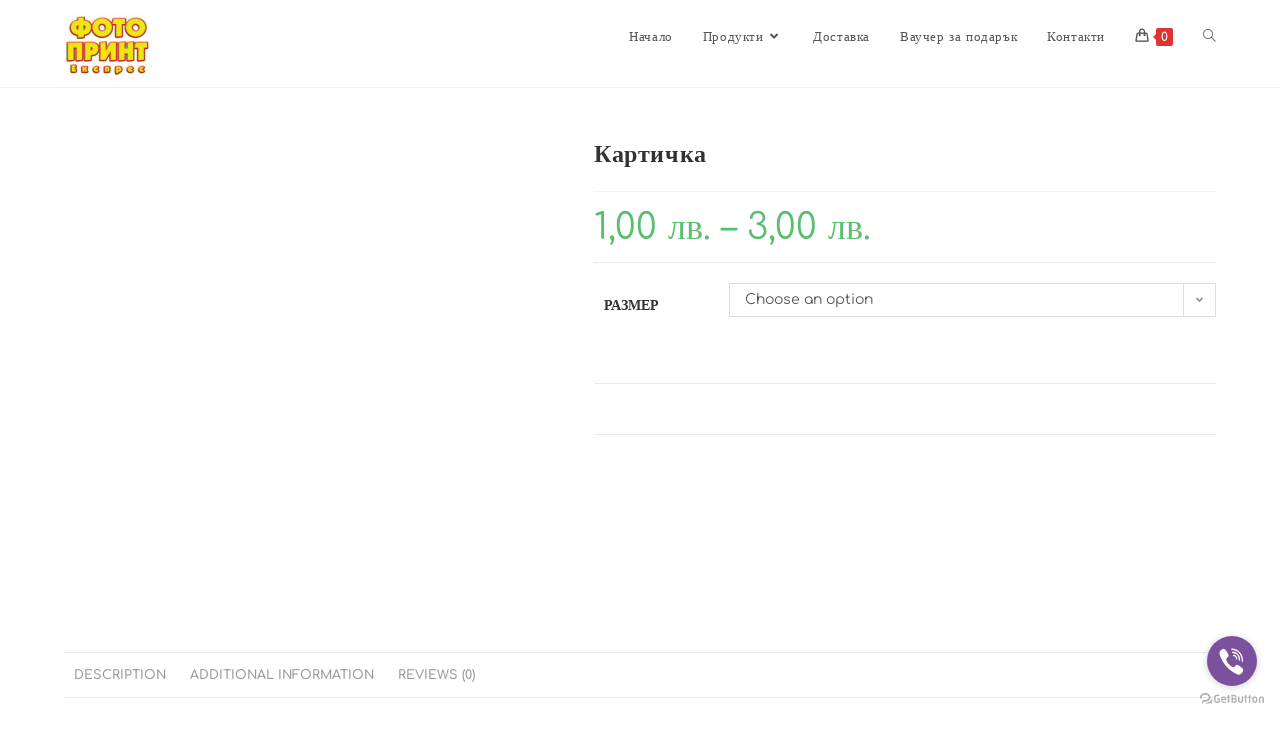

--- FILE ---
content_type: text/html; charset=UTF-8
request_url: https://fpex.eu/products/kartichka/
body_size: 28358
content:

	 
<!DOCTYPE html>
<html class="html" lang="bg-BG">
<head>
	<meta charset="UTF-8">
	<link rel="profile" href="https://gmpg.org/xfn/11">

	<meta name='robots' content='index, follow, max-image-preview:large, max-snippet:-1, max-video-preview:-1' />
<script>window._wca = window._wca || [];</script>
<meta name="viewport" content="width=device-width, initial-scale=1">
	<!-- This site is optimized with the Yoast SEO plugin v20.9 - https://yoast.com/wordpress/plugins/seo/ -->
	<title>Картичка - ФотоПринт Експрес</title>
	<link rel="canonical" href="https://fpex.eu/products/kartichka/" />
	<meta property="og:locale" content="bg_BG" />
	<meta property="og:type" content="article" />
	<meta property="og:title" content="Картичка - ФотоПринт Експрес" />
	<meta property="og:description" content="Поздравителни картички с персонален дизайн Размер: 10х15 см." />
	<meta property="og:url" content="https://fpex.eu/products/kartichka/" />
	<meta property="og:site_name" content="ФотоПринт Експрес" />
	<meta property="article:modified_time" content="2025-11-22T10:09:52+00:00" />
	<meta property="og:image" content="https://fpex.eu/wp-content/uploads/2021/04/Gift-card.png" />
	<meta property="og:image:width" content="600" />
	<meta property="og:image:height" content="600" />
	<meta property="og:image:type" content="image/png" />
	<meta name="twitter:card" content="summary_large_image" />
	<meta name="twitter:label1" content="Est. reading time" />
	<meta name="twitter:data1" content="1 минута" />
	<script type="application/ld+json" class="yoast-schema-graph">{"@context":"https://schema.org","@graph":[{"@type":"WebPage","@id":"https://fpex.eu/products/kartichka/","url":"https://fpex.eu/products/kartichka/","name":"Картичка - ФотоПринт Експрес","isPartOf":{"@id":"https://fpex.eu/#website"},"primaryImageOfPage":{"@id":"https://fpex.eu/products/kartichka/#primaryimage"},"image":{"@id":"https://fpex.eu/products/kartichka/#primaryimage"},"thumbnailUrl":"https://fpex.eu/wp-content/uploads/2021/04/Gift-card.png","datePublished":"2021-04-26T10:11:42+00:00","dateModified":"2025-11-22T10:09:52+00:00","breadcrumb":{"@id":"https://fpex.eu/products/kartichka/#breadcrumb"},"inLanguage":"bg-BG","potentialAction":[{"@type":"ReadAction","target":["https://fpex.eu/products/kartichka/"]}]},{"@type":"ImageObject","inLanguage":"bg-BG","@id":"https://fpex.eu/products/kartichka/#primaryimage","url":"https://fpex.eu/wp-content/uploads/2021/04/Gift-card.png","contentUrl":"https://fpex.eu/wp-content/uploads/2021/04/Gift-card.png","width":600,"height":600},{"@type":"BreadcrumbList","@id":"https://fpex.eu/products/kartichka/#breadcrumb","itemListElement":[{"@type":"ListItem","position":1,"name":"Начало","item":"https://fpex.eu/%d0%bd%d0%b0%d1%87%d0%b0%d0%bb%d0%bd%d0%b0-%d1%81%d1%82%d1%80%d0%b0%d0%bd%d0%b8%d1%86%d0%b0/"},{"@type":"ListItem","position":2,"name":"Магазин","item":"https://fpex.eu/porachka/"},{"@type":"ListItem","position":3,"name":"Картичка"}]},{"@type":"WebSite","@id":"https://fpex.eu/#website","url":"https://fpex.eu/","name":"ФотоПринт Експрес","description":"FotoPrint EXpress","publisher":{"@id":"https://fpex.eu/#organization"},"potentialAction":[{"@type":"SearchAction","target":{"@type":"EntryPoint","urlTemplate":"https://fpex.eu/?s={search_term_string}"},"query-input":"required name=search_term_string"}],"inLanguage":"bg-BG"},{"@type":"Organization","@id":"https://fpex.eu/#organization","name":"Photoprint Express","url":"https://fpex.eu/","logo":{"@type":"ImageObject","inLanguage":"bg-BG","@id":"https://fpex.eu/#/schema/logo/image/","url":"https://fpex.eu/wp-content/uploads/2021/04/logo-foto-print-new..png","contentUrl":"https://fpex.eu/wp-content/uploads/2021/04/logo-foto-print-new..png","width":174,"height":174,"caption":"Photoprint Express"},"image":{"@id":"https://fpex.eu/#/schema/logo/image/"}}]}</script>
	<!-- / Yoast SEO plugin. -->


<script type='application/javascript'>console.log('PixelYourSite Free version 9.3.8.1');</script>
<link rel='dns-prefetch' href='//stats.wp.com' />
<link rel='dns-prefetch' href='//code.jquery.com' />
<link rel="alternate" type="application/rss+xml" title="ФотоПринт Експрес &raquo; Поток" href="https://fpex.eu/feed/" />
<link rel="alternate" type="application/rss+xml" title="ФотоПринт Експрес &raquo; поток за коментари" href="https://fpex.eu/comments/feed/" />
<link rel="alternate" type="application/rss+xml" title="ФотоПринт Експрес &raquo; поток за коментари на Картичка" href="https://fpex.eu/products/kartichka/feed/" />
<link rel="alternate" title="oEmbed (JSON)" type="application/json+oembed" href="https://fpex.eu/wp-json/oembed/1.0/embed?url=https%3A%2F%2Ffpex.eu%2Fproducts%2Fkartichka%2F" />
<link rel="alternate" title="oEmbed (XML)" type="text/xml+oembed" href="https://fpex.eu/wp-json/oembed/1.0/embed?url=https%3A%2F%2Ffpex.eu%2Fproducts%2Fkartichka%2F&#038;format=xml" />
<style id='wp-img-auto-sizes-contain-inline-css'>
img:is([sizes=auto i],[sizes^="auto," i]){contain-intrinsic-size:3000px 1500px}
/*# sourceURL=wp-img-auto-sizes-contain-inline-css */
</style>
<style id='wp-emoji-styles-inline-css'>

	img.wp-smiley, img.emoji {
		display: inline !important;
		border: none !important;
		box-shadow: none !important;
		height: 1em !important;
		width: 1em !important;
		margin: 0 0.07em !important;
		vertical-align: -0.1em !important;
		background: none !important;
		padding: 0 !important;
	}
/*# sourceURL=wp-emoji-styles-inline-css */
</style>
<link rel='stylesheet' id='wp-block-library-css' href='https://fpex.eu/wp-includes/css/dist/block-library/style.min.css?ver=6.9' media='all' />
<style id='wp-block-library-inline-css'>
.has-text-align-justify{text-align:justify;}

/*# sourceURL=wp-block-library-inline-css */
</style><style id='global-styles-inline-css'>
:root{--wp--preset--aspect-ratio--square: 1;--wp--preset--aspect-ratio--4-3: 4/3;--wp--preset--aspect-ratio--3-4: 3/4;--wp--preset--aspect-ratio--3-2: 3/2;--wp--preset--aspect-ratio--2-3: 2/3;--wp--preset--aspect-ratio--16-9: 16/9;--wp--preset--aspect-ratio--9-16: 9/16;--wp--preset--color--black: #000000;--wp--preset--color--cyan-bluish-gray: #abb8c3;--wp--preset--color--white: #ffffff;--wp--preset--color--pale-pink: #f78da7;--wp--preset--color--vivid-red: #cf2e2e;--wp--preset--color--luminous-vivid-orange: #ff6900;--wp--preset--color--luminous-vivid-amber: #fcb900;--wp--preset--color--light-green-cyan: #7bdcb5;--wp--preset--color--vivid-green-cyan: #00d084;--wp--preset--color--pale-cyan-blue: #8ed1fc;--wp--preset--color--vivid-cyan-blue: #0693e3;--wp--preset--color--vivid-purple: #9b51e0;--wp--preset--gradient--vivid-cyan-blue-to-vivid-purple: linear-gradient(135deg,rgb(6,147,227) 0%,rgb(155,81,224) 100%);--wp--preset--gradient--light-green-cyan-to-vivid-green-cyan: linear-gradient(135deg,rgb(122,220,180) 0%,rgb(0,208,130) 100%);--wp--preset--gradient--luminous-vivid-amber-to-luminous-vivid-orange: linear-gradient(135deg,rgb(252,185,0) 0%,rgb(255,105,0) 100%);--wp--preset--gradient--luminous-vivid-orange-to-vivid-red: linear-gradient(135deg,rgb(255,105,0) 0%,rgb(207,46,46) 100%);--wp--preset--gradient--very-light-gray-to-cyan-bluish-gray: linear-gradient(135deg,rgb(238,238,238) 0%,rgb(169,184,195) 100%);--wp--preset--gradient--cool-to-warm-spectrum: linear-gradient(135deg,rgb(74,234,220) 0%,rgb(151,120,209) 20%,rgb(207,42,186) 40%,rgb(238,44,130) 60%,rgb(251,105,98) 80%,rgb(254,248,76) 100%);--wp--preset--gradient--blush-light-purple: linear-gradient(135deg,rgb(255,206,236) 0%,rgb(152,150,240) 100%);--wp--preset--gradient--blush-bordeaux: linear-gradient(135deg,rgb(254,205,165) 0%,rgb(254,45,45) 50%,rgb(107,0,62) 100%);--wp--preset--gradient--luminous-dusk: linear-gradient(135deg,rgb(255,203,112) 0%,rgb(199,81,192) 50%,rgb(65,88,208) 100%);--wp--preset--gradient--pale-ocean: linear-gradient(135deg,rgb(255,245,203) 0%,rgb(182,227,212) 50%,rgb(51,167,181) 100%);--wp--preset--gradient--electric-grass: linear-gradient(135deg,rgb(202,248,128) 0%,rgb(113,206,126) 100%);--wp--preset--gradient--midnight: linear-gradient(135deg,rgb(2,3,129) 0%,rgb(40,116,252) 100%);--wp--preset--font-size--small: 13px;--wp--preset--font-size--medium: 20px;--wp--preset--font-size--large: 36px;--wp--preset--font-size--x-large: 42px;--wp--preset--spacing--20: 0.44rem;--wp--preset--spacing--30: 0.67rem;--wp--preset--spacing--40: 1rem;--wp--preset--spacing--50: 1.5rem;--wp--preset--spacing--60: 2.25rem;--wp--preset--spacing--70: 3.38rem;--wp--preset--spacing--80: 5.06rem;--wp--preset--shadow--natural: 6px 6px 9px rgba(0, 0, 0, 0.2);--wp--preset--shadow--deep: 12px 12px 50px rgba(0, 0, 0, 0.4);--wp--preset--shadow--sharp: 6px 6px 0px rgba(0, 0, 0, 0.2);--wp--preset--shadow--outlined: 6px 6px 0px -3px rgb(255, 255, 255), 6px 6px rgb(0, 0, 0);--wp--preset--shadow--crisp: 6px 6px 0px rgb(0, 0, 0);}:where(.is-layout-flex){gap: 0.5em;}:where(.is-layout-grid){gap: 0.5em;}body .is-layout-flex{display: flex;}.is-layout-flex{flex-wrap: wrap;align-items: center;}.is-layout-flex > :is(*, div){margin: 0;}body .is-layout-grid{display: grid;}.is-layout-grid > :is(*, div){margin: 0;}:where(.wp-block-columns.is-layout-flex){gap: 2em;}:where(.wp-block-columns.is-layout-grid){gap: 2em;}:where(.wp-block-post-template.is-layout-flex){gap: 1.25em;}:where(.wp-block-post-template.is-layout-grid){gap: 1.25em;}.has-black-color{color: var(--wp--preset--color--black) !important;}.has-cyan-bluish-gray-color{color: var(--wp--preset--color--cyan-bluish-gray) !important;}.has-white-color{color: var(--wp--preset--color--white) !important;}.has-pale-pink-color{color: var(--wp--preset--color--pale-pink) !important;}.has-vivid-red-color{color: var(--wp--preset--color--vivid-red) !important;}.has-luminous-vivid-orange-color{color: var(--wp--preset--color--luminous-vivid-orange) !important;}.has-luminous-vivid-amber-color{color: var(--wp--preset--color--luminous-vivid-amber) !important;}.has-light-green-cyan-color{color: var(--wp--preset--color--light-green-cyan) !important;}.has-vivid-green-cyan-color{color: var(--wp--preset--color--vivid-green-cyan) !important;}.has-pale-cyan-blue-color{color: var(--wp--preset--color--pale-cyan-blue) !important;}.has-vivid-cyan-blue-color{color: var(--wp--preset--color--vivid-cyan-blue) !important;}.has-vivid-purple-color{color: var(--wp--preset--color--vivid-purple) !important;}.has-black-background-color{background-color: var(--wp--preset--color--black) !important;}.has-cyan-bluish-gray-background-color{background-color: var(--wp--preset--color--cyan-bluish-gray) !important;}.has-white-background-color{background-color: var(--wp--preset--color--white) !important;}.has-pale-pink-background-color{background-color: var(--wp--preset--color--pale-pink) !important;}.has-vivid-red-background-color{background-color: var(--wp--preset--color--vivid-red) !important;}.has-luminous-vivid-orange-background-color{background-color: var(--wp--preset--color--luminous-vivid-orange) !important;}.has-luminous-vivid-amber-background-color{background-color: var(--wp--preset--color--luminous-vivid-amber) !important;}.has-light-green-cyan-background-color{background-color: var(--wp--preset--color--light-green-cyan) !important;}.has-vivid-green-cyan-background-color{background-color: var(--wp--preset--color--vivid-green-cyan) !important;}.has-pale-cyan-blue-background-color{background-color: var(--wp--preset--color--pale-cyan-blue) !important;}.has-vivid-cyan-blue-background-color{background-color: var(--wp--preset--color--vivid-cyan-blue) !important;}.has-vivid-purple-background-color{background-color: var(--wp--preset--color--vivid-purple) !important;}.has-black-border-color{border-color: var(--wp--preset--color--black) !important;}.has-cyan-bluish-gray-border-color{border-color: var(--wp--preset--color--cyan-bluish-gray) !important;}.has-white-border-color{border-color: var(--wp--preset--color--white) !important;}.has-pale-pink-border-color{border-color: var(--wp--preset--color--pale-pink) !important;}.has-vivid-red-border-color{border-color: var(--wp--preset--color--vivid-red) !important;}.has-luminous-vivid-orange-border-color{border-color: var(--wp--preset--color--luminous-vivid-orange) !important;}.has-luminous-vivid-amber-border-color{border-color: var(--wp--preset--color--luminous-vivid-amber) !important;}.has-light-green-cyan-border-color{border-color: var(--wp--preset--color--light-green-cyan) !important;}.has-vivid-green-cyan-border-color{border-color: var(--wp--preset--color--vivid-green-cyan) !important;}.has-pale-cyan-blue-border-color{border-color: var(--wp--preset--color--pale-cyan-blue) !important;}.has-vivid-cyan-blue-border-color{border-color: var(--wp--preset--color--vivid-cyan-blue) !important;}.has-vivid-purple-border-color{border-color: var(--wp--preset--color--vivid-purple) !important;}.has-vivid-cyan-blue-to-vivid-purple-gradient-background{background: var(--wp--preset--gradient--vivid-cyan-blue-to-vivid-purple) !important;}.has-light-green-cyan-to-vivid-green-cyan-gradient-background{background: var(--wp--preset--gradient--light-green-cyan-to-vivid-green-cyan) !important;}.has-luminous-vivid-amber-to-luminous-vivid-orange-gradient-background{background: var(--wp--preset--gradient--luminous-vivid-amber-to-luminous-vivid-orange) !important;}.has-luminous-vivid-orange-to-vivid-red-gradient-background{background: var(--wp--preset--gradient--luminous-vivid-orange-to-vivid-red) !important;}.has-very-light-gray-to-cyan-bluish-gray-gradient-background{background: var(--wp--preset--gradient--very-light-gray-to-cyan-bluish-gray) !important;}.has-cool-to-warm-spectrum-gradient-background{background: var(--wp--preset--gradient--cool-to-warm-spectrum) !important;}.has-blush-light-purple-gradient-background{background: var(--wp--preset--gradient--blush-light-purple) !important;}.has-blush-bordeaux-gradient-background{background: var(--wp--preset--gradient--blush-bordeaux) !important;}.has-luminous-dusk-gradient-background{background: var(--wp--preset--gradient--luminous-dusk) !important;}.has-pale-ocean-gradient-background{background: var(--wp--preset--gradient--pale-ocean) !important;}.has-electric-grass-gradient-background{background: var(--wp--preset--gradient--electric-grass) !important;}.has-midnight-gradient-background{background: var(--wp--preset--gradient--midnight) !important;}.has-small-font-size{font-size: var(--wp--preset--font-size--small) !important;}.has-medium-font-size{font-size: var(--wp--preset--font-size--medium) !important;}.has-large-font-size{font-size: var(--wp--preset--font-size--large) !important;}.has-x-large-font-size{font-size: var(--wp--preset--font-size--x-large) !important;}
/*# sourceURL=global-styles-inline-css */
</style>

<style id='classic-theme-styles-inline-css'>
/*! This file is auto-generated */
.wp-block-button__link{color:#fff;background-color:#32373c;border-radius:9999px;box-shadow:none;text-decoration:none;padding:calc(.667em + 2px) calc(1.333em + 2px);font-size:1.125em}.wp-block-file__button{background:#32373c;color:#fff;text-decoration:none}
/*# sourceURL=/wp-includes/css/classic-themes.min.css */
</style>
<link rel='stylesheet' id='cepay-style-css' href='https://fpex.eu/wp-content/plugins/capital-epay-woocommerce-payment-gateway/assets/css/style.css?ver=6.9' media='all' />
<link rel='stylesheet' id='cookie-law-info-css' href='https://fpex.eu/wp-content/plugins/cookie-law-info/legacy/public/css/cookie-law-info-public.css?ver=3.3.9.1' media='all' />
<link rel='stylesheet' id='cookie-law-info-gdpr-css' href='https://fpex.eu/wp-content/plugins/cookie-law-info/legacy/public/css/cookie-law-info-gdpr.css?ver=3.3.9.1' media='all' />
<link rel='stylesheet' id='jquery-ui-style-css' href='//code.jquery.com/ui/1.13.3/themes/smoothness/jquery-ui.css?ver=1.13.3' media='all' />
<link rel='stylesheet' id='speedyStyle-css' href='https://fpex.eu/wp-content/plugins/woocommerce-speedy-shipping-method/styles/style.css?ver=6.9' media='all' />
<link rel='stylesheet' id='photoswipe-css' href='https://fpex.eu/wp-content/plugins/woocommerce/assets/css/photoswipe/photoswipe.min.css?ver=7.8.0' media='all' />
<link rel='stylesheet' id='photoswipe-default-skin-css' href='https://fpex.eu/wp-content/plugins/woocommerce/assets/css/photoswipe/default-skin/default-skin.min.css?ver=7.8.0' media='all' />
<style id='woocommerce-inline-inline-css'>
.woocommerce form .form-row .required { visibility: visible; }
/*# sourceURL=woocommerce-inline-inline-css */
</style>
<link rel='stylesheet' id='yith_ywdpd_frontend-css' href='https://fpex.eu/wp-content/plugins/yith-woocommerce-dynamic-pricing-and-discounts-premium/assets/css/frontend.css?ver=2.1.2' media='all' />
<link rel='stylesheet' id='oceanwp-woo-mini-cart-css' href='https://fpex.eu/wp-content/themes/oceanwp/assets/css/woo/woo-mini-cart.min.css?ver=6.9' media='all' />
<link rel='stylesheet' id='font-awesome-css' href='https://fpex.eu/wp-content/themes/oceanwp/assets/fonts/fontawesome/css/all.min.css?ver=5.15.1' media='all' />
<style id='font-awesome-inline-css'>
[data-font="FontAwesome"]:before {font-family: 'FontAwesome' !important;content: attr(data-icon) !important;speak: none !important;font-weight: normal !important;font-variant: normal !important;text-transform: none !important;line-height: 1 !important;font-style: normal !important;-webkit-font-smoothing: antialiased !important;-moz-osx-font-smoothing: grayscale !important;}
/*# sourceURL=font-awesome-inline-css */
</style>
<link rel='stylesheet' id='simple-line-icons-css' href='https://fpex.eu/wp-content/themes/oceanwp/assets/css/third/simple-line-icons.min.css?ver=2.4.0' media='all' />
<link rel='stylesheet' id='oceanwp-style-css' href='https://fpex.eu/wp-content/themes/oceanwp/assets/css/style.min.css?ver=3.4.4' media='all' />
<link rel='stylesheet' id='oceanwp-google-font-comfortaa-css' href='https://fpex.eu/wp-content/uploads/oceanwp-webfonts-css/9bbea211c957e2beed6ce9b75e534bc8.css?ver=6.9' media='all' />
<link rel='stylesheet' id='stripe_styles-css' href='https://fpex.eu/wp-content/plugins/woocommerce-gateway-stripe/assets/css/stripe-styles.css?ver=7.4.3' media='all' />
<link rel='stylesheet' id='ywdpd_owl_theme-css' href='https://fpex.eu/wp-content/plugins/yith-woocommerce-dynamic-pricing-and-discounts-premium/assets/css/owl/owl.carousel.min.css?ver=2.1.2' media='all' />
<link rel='stylesheet' id='ywdpd_owl-css' href='https://fpex.eu/wp-content/plugins/yith-woocommerce-dynamic-pricing-and-discounts-premium/assets/css/owl/owl.carousel.min.css?ver=2.1.2' media='all' />
<link rel='stylesheet' id='oceanwp-woocommerce-css' href='https://fpex.eu/wp-content/themes/oceanwp/assets/css/woo/woocommerce.min.css?ver=6.9' media='all' />
<link rel='stylesheet' id='oceanwp-woo-star-font-css' href='https://fpex.eu/wp-content/themes/oceanwp/assets/css/woo/woo-star-font.min.css?ver=6.9' media='all' />
<link rel='stylesheet' id='oceanwp-woo-quick-view-css' href='https://fpex.eu/wp-content/themes/oceanwp/assets/css/woo/woo-quick-view.min.css?ver=6.9' media='all' />
<link rel='stylesheet' id='oceanwp-woo-floating-bar-css' href='https://fpex.eu/wp-content/themes/oceanwp/assets/css/woo/woo-floating-bar.min.css?ver=6.9' media='all' />
<link rel='stylesheet' id='oe-widgets-style-css' href='https://fpex.eu/wp-content/plugins/ocean-extra/assets/css/widgets.css?ver=6.9' media='all' />
<link rel='stylesheet' id='jetpack_css-css' href='https://fpex.eu/wp-content/plugins/jetpack/css/jetpack.css?ver=12.2.2' media='all' />
<script type="text/template" id="tmpl-variation-template">
	<div class="woocommerce-variation-description">{{{ data.variation.variation_description }}}</div>
	<div class="woocommerce-variation-price">{{{ data.variation.price_html }}}</div>
	<div class="woocommerce-variation-availability">{{{ data.variation.availability_html }}}</div>
</script>
<script type="text/template" id="tmpl-unavailable-variation-template">
	<p>Sorry, this product is unavailable. Please choose a different combination.</p>
</script>
<script src="https://fpex.eu/wp-includes/js/dist/hooks.min.js?ver=dd5603f07f9220ed27f1" id="wp-hooks-js"></script>
<script src="https://stats.wp.com/w.js?ver=202604" id="woo-tracks-js"></script>
<script src="https://fpex.eu/wp-includes/js/jquery/jquery.min.js?ver=3.7.1" id="jquery-core-js"></script>
<script src="https://fpex.eu/wp-includes/js/jquery/jquery-migrate.min.js?ver=3.4.1" id="jquery-migrate-js"></script>
<script src="https://fpex.eu/wp-content/plugins/woocommerce-upload-files/js/wcuf-frontend-add-to-cart-buttons.js?ver=6.9" id="wcuf-frontend-add-to-cart-buttons-js"></script>
<script id="cookie-law-info-js-extra">
var Cli_Data = {"nn_cookie_ids":[],"cookielist":[],"non_necessary_cookies":[],"ccpaEnabled":"","ccpaRegionBased":"","ccpaBarEnabled":"","strictlyEnabled":["necessary","obligatoire"],"ccpaType":"gdpr","js_blocking":"1","custom_integration":"","triggerDomRefresh":"","secure_cookies":""};
var cli_cookiebar_settings = {"animate_speed_hide":"500","animate_speed_show":"500","background":"#FFF","border":"#b1a6a6c2","border_on":"","button_1_button_colour":"#61a229","button_1_button_hover":"#4e8221","button_1_link_colour":"#fff","button_1_as_button":"1","button_1_new_win":"","button_2_button_colour":"#333","button_2_button_hover":"#292929","button_2_link_colour":"#444","button_2_as_button":"","button_2_hidebar":"","button_3_button_colour":"#3566bb","button_3_button_hover":"#2a5296","button_3_link_colour":"#fff","button_3_as_button":"1","button_3_new_win":"","button_4_button_colour":"#000","button_4_button_hover":"#000000","button_4_link_colour":"#333333","button_4_as_button":"","button_7_button_colour":"#61a229","button_7_button_hover":"#4e8221","button_7_link_colour":"#fff","button_7_as_button":"1","button_7_new_win":"","font_family":"inherit","header_fix":"","notify_animate_hide":"1","notify_animate_show":"","notify_div_id":"#cookie-law-info-bar","notify_position_horizontal":"right","notify_position_vertical":"bottom","scroll_close":"","scroll_close_reload":"","accept_close_reload":"","reject_close_reload":"","showagain_tab":"","showagain_background":"#fff","showagain_border":"#000","showagain_div_id":"#cookie-law-info-again","showagain_x_position":"100px","text":"#333333","show_once_yn":"","show_once":"10000","logging_on":"","as_popup":"","popup_overlay":"1","bar_heading_text":"","cookie_bar_as":"banner","popup_showagain_position":"bottom-right","widget_position":"left"};
var log_object = {"ajax_url":"https://fpex.eu/wp-admin/admin-ajax.php"};
//# sourceURL=cookie-law-info-js-extra
</script>
<script src="https://fpex.eu/wp-content/plugins/cookie-law-info/legacy/public/js/cookie-law-info-public.js?ver=3.3.9.1" id="cookie-law-info-js"></script>
<script defer src="https://stats.wp.com/s-202604.js" id="woocommerce-analytics-js"></script>
<script id="woocommerce-tokenization-form-js-extra">
var wc_tokenization_form_params = {"is_registration_required":"","is_logged_in":""};
//# sourceURL=woocommerce-tokenization-form-js-extra
</script>
<script src="https://fpex.eu/wp-content/plugins/woocommerce/assets/js/frontend/tokenization-form.min.js?ver=7.8.0" id="woocommerce-tokenization-form-js"></script>
<script src="https://fpex.eu/wp-content/plugins/pixelyoursite/dist/scripts/jquery.bind-first-0.2.3.min.js?ver=6.9" id="jquery-bind-first-js"></script>
<script src="https://fpex.eu/wp-content/plugins/pixelyoursite/dist/scripts/js.cookie-2.1.3.min.js?ver=2.1.3" id="js-cookie-pys-js"></script>
<script id="pys-js-extra">
var pysOptions = {"staticEvents":{"facebook":{"init_event":[{"delay":0,"type":"static","name":"PageView","pixelIds":["287800012678401"],"eventID":"13545594-6467-4f31-b0e9-ad1fd72c0c66","params":{"page_title":"\u041a\u0430\u0440\u0442\u0438\u0447\u043a\u0430","post_type":"product","post_id":901,"plugin":"PixelYourSite","user_role":"guest","event_url":"fpex.eu/products/kartichka/"},"e_id":"init_event","ids":[],"hasTimeWindow":false,"timeWindow":0,"woo_order":"","edd_order":""}],"woo_view_content":[{"delay":0,"type":"static","name":"ViewContent","pixelIds":["287800012678401"],"eventID":"7bdbba9c-b137-4581-a6ed-7b6b37f968b9","params":{"content_ids":["901"],"content_type":"product_group","content_name":"\u041a\u0430\u0440\u0442\u0438\u0447\u043a\u0430","category_name":"\u041a\u0430\u0440\u0442\u0438\u0447\u043a\u0430","value":1,"currency":"BGN","contents":[{"id":"901","quantity":1}],"product_price":1,"page_title":"\u041a\u0430\u0440\u0442\u0438\u0447\u043a\u0430","post_type":"product","post_id":901,"plugin":"PixelYourSite","user_role":"guest","event_url":"fpex.eu/products/kartichka/"},"e_id":"woo_view_content","ids":[],"hasTimeWindow":false,"timeWindow":0,"woo_order":"","edd_order":""}]},"ga":{"woo_view_content":[{"delay":0,"type":"static","name":"view_item","trackingIds":["UA-112336985-1"],"params":{"event_category":"ecommerce","non_interaction":true,"items":[{"id":"901","name":"\u041a\u0430\u0440\u0442\u0438\u0447\u043a\u0430","quantity":1,"price":1,"item_category":"\u041a\u0430\u0440\u0442\u0438\u0447\u043a\u0430"},{"id":"902","name":"\u041a\u0430\u0440\u0442\u0438\u0447\u043a\u0430 - \u0435\u0434\u043d\u043e\u0441\u0442\u0440\u0430\u043d\u043d\u0430","quantity":1,"price":1,"item_category":"\u041a\u0430\u0440\u0442\u0438\u0447\u043a\u0430"},{"id":"903","name":"\u041a\u0430\u0440\u0442\u0438\u0447\u043a\u0430 - \u0441\u0433\u044a\u043d\u0430\u0442\u0430","quantity":1,"price":3,"item_category":"\u041a\u0430\u0440\u0442\u0438\u0447\u043a\u0430"},{"id":"904","name":"\u041a\u0430\u0440\u0442\u0438\u0447\u043a\u0430 - \u0434\u0432\u0443\u0441\u0442\u0440\u0430\u043d\u043d\u0430","quantity":1,"price":3,"item_category":"\u041a\u0430\u0440\u0442\u0438\u0447\u043a\u0430"}],"page_title":"\u041a\u0430\u0440\u0442\u0438\u0447\u043a\u0430","post_type":"product","post_id":901,"plugin":"PixelYourSite","user_role":"guest","event_url":"fpex.eu/products/kartichka/"},"e_id":"woo_view_content","ids":[],"hasTimeWindow":false,"timeWindow":0,"pixelIds":[],"eventID":"","woo_order":"","edd_order":""}]}},"dynamicEvents":{"automatic_event_form":{"facebook":{"delay":0,"type":"dyn","name":"Form","pixelIds":["287800012678401"],"eventID":"f3108886-bba5-458b-b33d-bde11fe3ef44","params":{"page_title":"\u041a\u0430\u0440\u0442\u0438\u0447\u043a\u0430","post_type":"product","post_id":901,"plugin":"PixelYourSite","user_role":"guest","event_url":"fpex.eu/products/kartichka/"},"e_id":"automatic_event_form","ids":[],"hasTimeWindow":false,"timeWindow":0,"woo_order":"","edd_order":""},"ga":{"delay":0,"type":"dyn","name":"Form","trackingIds":["UA-112336985-1"],"params":{"non_interaction":false,"page_title":"\u041a\u0430\u0440\u0442\u0438\u0447\u043a\u0430","post_type":"product","post_id":901,"plugin":"PixelYourSite","user_role":"guest","event_url":"fpex.eu/products/kartichka/"},"e_id":"automatic_event_form","ids":[],"hasTimeWindow":false,"timeWindow":0,"pixelIds":[],"eventID":"","woo_order":"","edd_order":""}},"automatic_event_download":{"facebook":{"delay":0,"type":"dyn","name":"Download","extensions":["","doc","exe","js","pdf","ppt","tgz","zip","xls"],"pixelIds":["287800012678401"],"eventID":"404ef832-7b85-4a6c-9467-7c7b481f51de","params":{"page_title":"\u041a\u0430\u0440\u0442\u0438\u0447\u043a\u0430","post_type":"product","post_id":901,"plugin":"PixelYourSite","user_role":"guest","event_url":"fpex.eu/products/kartichka/"},"e_id":"automatic_event_download","ids":[],"hasTimeWindow":false,"timeWindow":0,"woo_order":"","edd_order":""},"ga":{"delay":0,"type":"dyn","name":"Download","extensions":["","doc","exe","js","pdf","ppt","tgz","zip","xls"],"trackingIds":["UA-112336985-1"],"params":{"non_interaction":false,"page_title":"\u041a\u0430\u0440\u0442\u0438\u0447\u043a\u0430","post_type":"product","post_id":901,"plugin":"PixelYourSite","user_role":"guest","event_url":"fpex.eu/products/kartichka/"},"e_id":"automatic_event_download","ids":[],"hasTimeWindow":false,"timeWindow":0,"pixelIds":[],"eventID":"","woo_order":"","edd_order":""}},"automatic_event_comment":{"facebook":{"delay":0,"type":"dyn","name":"Comment","pixelIds":["287800012678401"],"eventID":"bf96f038-6a2c-4725-b15b-5111bfc70451","params":{"page_title":"\u041a\u0430\u0440\u0442\u0438\u0447\u043a\u0430","post_type":"product","post_id":901,"plugin":"PixelYourSite","user_role":"guest","event_url":"fpex.eu/products/kartichka/"},"e_id":"automatic_event_comment","ids":[],"hasTimeWindow":false,"timeWindow":0,"woo_order":"","edd_order":""},"ga":{"delay":0,"type":"dyn","name":"Comment","trackingIds":["UA-112336985-1"],"params":{"non_interaction":false,"page_title":"\u041a\u0430\u0440\u0442\u0438\u0447\u043a\u0430","post_type":"product","post_id":901,"plugin":"PixelYourSite","user_role":"guest","event_url":"fpex.eu/products/kartichka/"},"e_id":"automatic_event_comment","ids":[],"hasTimeWindow":false,"timeWindow":0,"pixelIds":[],"eventID":"","woo_order":"","edd_order":""}}},"triggerEvents":[],"triggerEventTypes":[],"facebook":{"pixelIds":["287800012678401"],"advancedMatching":[],"removeMetadata":false,"contentParams":{"post_type":"product","post_id":901,"content_name":"\u041a\u0430\u0440\u0442\u0438\u0447\u043a\u0430","categories":"\u041a\u0430\u0440\u0442\u0438\u0447\u043a\u0430","tags":""},"commentEventEnabled":true,"wooVariableAsSimple":false,"downloadEnabled":true,"formEventEnabled":true,"ajaxForServerEvent":true,"serverApiEnabled":false,"wooCRSendFromServer":false},"ga":{"trackingIds":["UA-112336985-1"],"enhanceLinkAttr":false,"anonimizeIP":false,"commentEventEnabled":true,"commentEventNonInteractive":false,"downloadEnabled":true,"downloadEventNonInteractive":false,"formEventEnabled":true,"crossDomainEnabled":false,"crossDomainAcceptIncoming":false,"crossDomainDomains":[],"isDebugEnabled":[false],"disableAdvertisingFeatures":false,"disableAdvertisingPersonalization":false,"wooVariableAsSimple":false},"debug":"","siteUrl":"https://fpex.eu","ajaxUrl":"https://fpex.eu/wp-admin/admin-ajax.php","ajax_event":"3a9662fe15","enable_remove_download_url_param":"1","cookie_duration":"7","last_visit_duration":"60","enable_success_send_form":"","gdpr":{"ajax_enabled":true,"all_disabled_by_api":true,"facebook_disabled_by_api":false,"analytics_disabled_by_api":false,"google_ads_disabled_by_api":false,"pinterest_disabled_by_api":false,"bing_disabled_by_api":false,"facebook_prior_consent_enabled":true,"analytics_prior_consent_enabled":true,"google_ads_prior_consent_enabled":null,"pinterest_prior_consent_enabled":true,"bing_prior_consent_enabled":true,"cookiebot_integration_enabled":false,"cookiebot_facebook_consent_category":"marketing","cookiebot_analytics_consent_category":"statistics","cookiebot_google_ads_consent_category":null,"cookiebot_pinterest_consent_category":"marketing","cookiebot_bing_consent_category":"marketing","consent_magic_integration_enabled":false,"real_cookie_banner_integration_enabled":false,"cookie_notice_integration_enabled":false,"cookie_law_info_integration_enabled":true},"woo":{"enabled":true,"enabled_save_data_to_orders":true,"addToCartOnButtonEnabled":true,"addToCartOnButtonValueEnabled":true,"addToCartOnButtonValueOption":"price","singleProductId":901,"removeFromCartSelector":"form.woocommerce-cart-form .remove","addToCartCatchMethod":"add_cart_hook","is_order_received_page":false,"containOrderId":false},"edd":{"enabled":false}};
//# sourceURL=pys-js-extra
</script>
<script src="https://fpex.eu/wp-content/plugins/pixelyoursite/dist/scripts/public.js?ver=9.3.8.1" id="pys-js"></script>
<link rel="https://api.w.org/" href="https://fpex.eu/wp-json/" /><link rel="alternate" title="JSON" type="application/json" href="https://fpex.eu/wp-json/wp/v2/product/901" /><link rel="EditURI" type="application/rsd+xml" title="RSD" href="https://fpex.eu/xmlrpc.php?rsd" />

<link rel='shortlink' href='https://fpex.eu/?p=901' />
<meta http-equiv="Cache-control" content="no-cache"><meta http-equiv="Expires" content="-1">	<style>img#wpstats{display:none}</style>
			<noscript><style>.woocommerce-product-gallery{ opacity: 1 !important; }</style></noscript>
	<meta name="generator" content="Elementor 3.13.4; features: e_dom_optimization, a11y_improvements, additional_custom_breakpoints; settings: css_print_method-external, google_font-enabled, font_display-auto">
<link rel="icon" href="https://fpex.eu/wp-content/uploads/2021/04/visiaArtboard-2.png" sizes="32x32" />
<link rel="icon" href="https://fpex.eu/wp-content/uploads/2021/04/visiaArtboard-2.png" sizes="192x192" />
<link rel="apple-touch-icon" href="https://fpex.eu/wp-content/uploads/2021/04/visiaArtboard-2.png" />
<meta name="msapplication-TileImage" content="https://fpex.eu/wp-content/uploads/2021/04/visiaArtboard-2.png" />
		<style id="wp-custom-css">
			.woocommerce-checkout>.col2-set>.col-2{display:none}.woocommerce-shipping-calculator{display:none}		</style>
		<!-- OceanWP CSS -->
<style type="text/css">
/* General CSS */.woocommerce-MyAccount-navigation ul li a:before,.woocommerce-checkout .woocommerce-info a,.woocommerce-checkout #payment ul.payment_methods .wc_payment_method>input[type=radio]:first-child:checked+label:before,.woocommerce-checkout #payment .payment_method_paypal .about_paypal,.woocommerce ul.products li.product li.category a:hover,.woocommerce ul.products li.product .button:hover,.woocommerce ul.products li.product .product-inner .added_to_cart:hover,.product_meta .posted_in a:hover,.product_meta .tagged_as a:hover,.woocommerce div.product .woocommerce-tabs ul.tabs li a:hover,.woocommerce div.product .woocommerce-tabs ul.tabs li.active a,.woocommerce .oceanwp-grid-list a.active,.woocommerce .oceanwp-grid-list a:hover,.woocommerce .oceanwp-off-canvas-filter:hover,.widget_shopping_cart ul.cart_list li .owp-grid-wrap .owp-grid a.remove:hover,.widget_product_categories li a:hover ~ .count,.widget_layered_nav li a:hover ~ .count,.woocommerce ul.products li.product:not(.product-category) .woo-entry-buttons li a:hover,a:hover,a.light:hover,.theme-heading .text::before,.theme-heading .text::after,#top-bar-content >a:hover,#top-bar-social li.oceanwp-email a:hover,#site-navigation-wrap .dropdown-menu >li >a:hover,#site-header.medium-header #medium-searchform button:hover,.oceanwp-mobile-menu-icon a:hover,.blog-entry.post .blog-entry-header .entry-title a:hover,.blog-entry.post .blog-entry-readmore a:hover,.blog-entry.thumbnail-entry .blog-entry-category a,ul.meta li a:hover,.dropcap,.single nav.post-navigation .nav-links .title,body .related-post-title a:hover,body #wp-calendar caption,body .contact-info-widget.default i,body .contact-info-widget.big-icons i,body .custom-links-widget .oceanwp-custom-links li a:hover,body .custom-links-widget .oceanwp-custom-links li a:hover:before,body .posts-thumbnails-widget li a:hover,body .social-widget li.oceanwp-email a:hover,.comment-author .comment-meta .comment-reply-link,#respond #cancel-comment-reply-link:hover,#footer-widgets .footer-box a:hover,#footer-bottom a:hover,#footer-bottom #footer-bottom-menu a:hover,.sidr a:hover,.sidr-class-dropdown-toggle:hover,.sidr-class-menu-item-has-children.active >a,.sidr-class-menu-item-has-children.active >a >.sidr-class-dropdown-toggle,input[type=checkbox]:checked:before{color:#dd3333}.woocommerce .oceanwp-grid-list a.active .owp-icon use,.woocommerce .oceanwp-grid-list a:hover .owp-icon use,.single nav.post-navigation .nav-links .title .owp-icon use,.blog-entry.post .blog-entry-readmore a:hover .owp-icon use,body .contact-info-widget.default .owp-icon use,body .contact-info-widget.big-icons .owp-icon use{stroke:#dd3333}.woocommerce div.product div.images .open-image,.wcmenucart-details.count,.woocommerce-message a,.woocommerce-error a,.woocommerce-info a,.woocommerce .widget_price_filter .ui-slider .ui-slider-handle,.woocommerce .widget_price_filter .ui-slider .ui-slider-range,.owp-product-nav li a.owp-nav-link:hover,.woocommerce div.product.owp-tabs-layout-vertical .woocommerce-tabs ul.tabs li a:after,.woocommerce .widget_product_categories li.current-cat >a ~ .count,.woocommerce .widget_product_categories li.current-cat >a:before,.woocommerce .widget_layered_nav li.chosen a ~ .count,.woocommerce .widget_layered_nav li.chosen a:before,#owp-checkout-timeline .active .timeline-wrapper,.bag-style:hover .wcmenucart-cart-icon .wcmenucart-count,.show-cart .wcmenucart-cart-icon .wcmenucart-count,.woocommerce ul.products li.product:not(.product-category) .image-wrap .button,input[type="button"],input[type="reset"],input[type="submit"],button[type="submit"],.button,#site-navigation-wrap .dropdown-menu >li.btn >a >span,.thumbnail:hover i,.post-quote-content,.omw-modal .omw-close-modal,body .contact-info-widget.big-icons li:hover i,body div.wpforms-container-full .wpforms-form input[type=submit],body div.wpforms-container-full .wpforms-form button[type=submit],body div.wpforms-container-full .wpforms-form .wpforms-page-button{background-color:#dd3333}.thumbnail:hover .link-post-svg-icon{background-color:#dd3333}body .contact-info-widget.big-icons li:hover .owp-icon{background-color:#dd3333}.current-shop-items-dropdown{border-top-color:#dd3333}.woocommerce div.product .woocommerce-tabs ul.tabs li.active a{border-bottom-color:#dd3333}.wcmenucart-details.count:before{border-color:#dd3333}.woocommerce ul.products li.product .button:hover{border-color:#dd3333}.woocommerce ul.products li.product .product-inner .added_to_cart:hover{border-color:#dd3333}.woocommerce div.product .woocommerce-tabs ul.tabs li.active a{border-color:#dd3333}.woocommerce .oceanwp-grid-list a.active{border-color:#dd3333}.woocommerce .oceanwp-grid-list a:hover{border-color:#dd3333}.woocommerce .oceanwp-off-canvas-filter:hover{border-color:#dd3333}.owp-product-nav li a.owp-nav-link:hover{border-color:#dd3333}.widget_shopping_cart_content .buttons .button:first-child:hover{border-color:#dd3333}.widget_shopping_cart ul.cart_list li .owp-grid-wrap .owp-grid a.remove:hover{border-color:#dd3333}.widget_product_categories li a:hover ~ .count{border-color:#dd3333}.woocommerce .widget_product_categories li.current-cat >a ~ .count{border-color:#dd3333}.woocommerce .widget_product_categories li.current-cat >a:before{border-color:#dd3333}.widget_layered_nav li a:hover ~ .count{border-color:#dd3333}.woocommerce .widget_layered_nav li.chosen a ~ .count{border-color:#dd3333}.woocommerce .widget_layered_nav li.chosen a:before{border-color:#dd3333}#owp-checkout-timeline.arrow .active .timeline-wrapper:before{border-top-color:#dd3333;border-bottom-color:#dd3333}#owp-checkout-timeline.arrow .active .timeline-wrapper:after{border-left-color:#dd3333;border-right-color:#dd3333}.bag-style:hover .wcmenucart-cart-icon .wcmenucart-count{border-color:#dd3333}.bag-style:hover .wcmenucart-cart-icon .wcmenucart-count:after{border-color:#dd3333}.show-cart .wcmenucart-cart-icon .wcmenucart-count{border-color:#dd3333}.show-cart .wcmenucart-cart-icon .wcmenucart-count:after{border-color:#dd3333}.woocommerce ul.products li.product:not(.product-category) .woo-product-gallery .active a{border-color:#dd3333}.woocommerce ul.products li.product:not(.product-category) .woo-product-gallery a:hover{border-color:#dd3333}.widget-title{border-color:#dd3333}blockquote{border-color:#dd3333}#searchform-dropdown{border-color:#dd3333}.dropdown-menu .sub-menu{border-color:#dd3333}.blog-entry.large-entry .blog-entry-readmore a:hover{border-color:#dd3333}.oceanwp-newsletter-form-wrap input[type="email"]:focus{border-color:#dd3333}.social-widget li.oceanwp-email a:hover{border-color:#dd3333}#respond #cancel-comment-reply-link:hover{border-color:#dd3333}body .contact-info-widget.big-icons li:hover i{border-color:#dd3333}#footer-widgets .oceanwp-newsletter-form-wrap input[type="email"]:focus{border-color:#dd3333}blockquote,.wp-block-quote{border-left-color:#dd3333}body .contact-info-widget.big-icons li:hover .owp-icon{border-color:#dd3333}.woocommerce div.product div.images .open-image:hover,.woocommerce-error a:hover,.woocommerce-info a:hover,.woocommerce-message a:hover,.woocommerce-message a:focus,.woocommerce .button:focus,.woocommerce ul.products li.product:not(.product-category) .image-wrap .button:hover,input[type="button"]:hover,input[type="reset"]:hover,input[type="submit"]:hover,button[type="submit"]:hover,input[type="button"]:focus,input[type="reset"]:focus,input[type="submit"]:focus,button[type="submit"]:focus,.button:hover,.button:focus,#site-navigation-wrap .dropdown-menu >li.btn >a:hover >span,.post-quote-author,.omw-modal .omw-close-modal:hover,body div.wpforms-container-full .wpforms-form input[type=submit]:hover,body div.wpforms-container-full .wpforms-form button[type=submit]:hover,body div.wpforms-container-full .wpforms-form .wpforms-page-button:hover{background-color:#eeee22}a:hover{color:#dd3333}a:hover .owp-icon use{stroke:#dd3333}.container{width:2212px}#scroll-top{bottom:19px}/* Header CSS */#site-header.has-header-media .overlay-header-media{background-color:rgba(0,0,0,0.5)}/* WooCommerce CSS */#owp-checkout-timeline .timeline-step{color:#cccccc}#owp-checkout-timeline .timeline-step{border-color:#cccccc}/* Typography CSS */body{font-family:Comfortaa}h1,h2,h3,h4,h5,h6,.theme-heading,.widget-title,.oceanwp-widget-recent-posts-title,.comment-reply-title,.entry-title,.sidebar-box .widget-title{font-family:Comfortaa}h1{font-family:Comfortaa}h2{font-family:Comfortaa}.woocommerce div.product .product_title{font-family:Comfortaa}
</style><link rel='stylesheet' id='wcuf-croppie-css' href='https://fpex.eu/wp-content/plugins/woocommerce-upload-files/css/vendor/croppie.css?ver=6.9' media='all' />
<link rel='stylesheet' id='wcuf-cropbox-css' href='https://fpex.eu/wp-content/plugins/woocommerce-upload-files/css/vendor/cropbox.css?ver=6.9' media='all' />
<link rel='stylesheet' id='wcuf-magnific-popup-css' href='https://fpex.eu/wp-content/plugins/woocommerce-upload-files/css/vendor/magnific-popup.css?ver=6.9' media='all' />
<link rel='stylesheet' id='wcuf-frontend-common-css' href='https://fpex.eu/wp-content/plugins/woocommerce-upload-files/css/wcuf-frontend-common.css?ver=6.9' media='all' />
<link rel='stylesheet' id='wcuf-frontend-product-page-css' href='https://fpex.eu/wp-content/plugins/woocommerce-upload-files/css/wcuf-frontend-product-page.css?ver=6.9' media='all' />
<link rel='stylesheet' id='cookie-law-info-table-css' href='https://fpex.eu/wp-content/plugins/cookie-law-info/legacy/public/css/cookie-law-info-table.css?ver=3.3.9.1' media='all' />
</head>

<body class="wp-singular product-template-default single single-product postid-901 wp-custom-logo wp-embed-responsive wp-theme-oceanwp theme-oceanwp woocommerce woocommerce-page woocommerce-no-js oceanwp-theme dropdown-mobile default-breakpoint content-full-width content-max-width page-header-disabled has-breadcrumbs has-grid-list woo-left-tabs account-original-style elementor-default elementor-kit-8" itemscope="itemscope" itemtype="https://schema.org/WebPage">

	
	
	<div id="outer-wrap" class="site clr">

		<a class="skip-link screen-reader-text" href="#main">Skip to content</a>

		
		<div id="wrap" class="clr">

			
			
<header id="site-header" class="minimal-header clr" data-height="74" itemscope="itemscope" itemtype="https://schema.org/WPHeader" role="banner">

	
					
			<div id="site-header-inner" class="clr container">

				
				

<div id="site-logo" class="clr" itemscope itemtype="https://schema.org/Brand" >

	
	<div id="site-logo-inner" class="clr">

		<a href="https://fpex.eu/" class="custom-logo-link" rel="home"><img width="174" height="174" src="https://fpex.eu/wp-content/uploads/2021/04/logo-foto-print-new..png" class="custom-logo" alt="site logo" decoding="async" srcset="https://fpex.eu/wp-content/uploads/2021/04/logo-foto-print-new..png 1x, https://fpex.eu/wp-content/uploads/2021/04/logo-foto-print-new..png 2x" sizes="(max-width: 174px) 100vw, 174px" /></a>
	</div><!-- #site-logo-inner -->

	
	
</div><!-- #site-logo -->

			<div id="site-navigation-wrap" class="clr">
			
			
			
			<nav id="site-navigation" class="navigation main-navigation clr" itemscope="itemscope" itemtype="https://schema.org/SiteNavigationElement" role="navigation" >

				<ul id="menu-main-menu" class="main-menu dropdown-menu sf-menu"><li id="menu-item-28" class="menu-item menu-item-type-custom menu-item-object-custom menu-item-home menu-item-28"><a href="https://fpex.eu/" class="menu-link"><span class="text-wrap">Начало</span></a></li><li id="menu-item-376" class="menu-item menu-item-type-custom menu-item-object-custom current-menu-ancestor menu-item-has-children dropdown menu-item-376"><a class="menu-link"><span class="text-wrap">Продукти<i class="nav-arrow fa fa-angle-down" aria-hidden="true" role="img"></i></span></a>
<ul class="sub-menu">
	<li id="menu-item-824" class="menu-item menu-item-type-taxonomy menu-item-object-product_cat menu-item-824"><a href="https://fpex.eu/product-category/photos/" class="menu-link"><span class="text-wrap">Снимки</span></a></li>	<li id="menu-item-709" class="menu-item menu-item-type-post_type menu-item-object-page menu-item-has-children dropdown menu-item-709"><a href="https://fpex.eu/photo-books/" class="menu-link"><span class="text-wrap">Фотокниги<i class="nav-arrow fa fa-angle-right" aria-hidden="true" role="img"></i></span></a>
	<ul class="sub-menu">
		<li id="menu-item-692" class="menu-item menu-item-type-post_type menu-item-object-page menu-item-692"><a href="https://fpex.eu/photo-books/photo-book-cashe-page-cover/" class="menu-link"><span class="text-wrap">Фотокнига с каширани страници и корица</span></a></li>		<li id="menu-item-693" class="menu-item menu-item-type-post_type menu-item-object-page menu-item-693"><a href="https://fpex.eu/photo-books/photo-book-hard-cover-cashe-pages/" class="menu-link"><span class="text-wrap">Фотокнига с твърда корица и каширани страници</span></a></li>		<li id="menu-item-694" class="menu-item menu-item-type-post_type menu-item-object-page menu-item-694"><a href="https://fpex.eu/photo-books/photo-book-hard-cover-soft-pages/" class="menu-link"><span class="text-wrap">Фотокнига с твърда корицата и меки страници</span></a></li>	</ul>
</li>	<li id="menu-item-710" class="menu-item menu-item-type-post_type menu-item-object-page menu-item-has-children dropdown menu-item-710"><a href="https://fpex.eu/calendars/" class="menu-link"><span class="text-wrap">Календари<i class="nav-arrow fa fa-angle-right" aria-hidden="true" role="img"></i></span></a>
	<ul class="sub-menu">
		<li id="menu-item-711" class="menu-item menu-item-type-post_type menu-item-object-page menu-item-711"><a href="https://fpex.eu/calendars/calendars-2/" class="menu-link"><span class="text-wrap">Календари</span></a></li>		<li id="menu-item-712" class="menu-item menu-item-type-post_type menu-item-object-page menu-item-712"><a href="https://fpex.eu/calendars/work-calendar/" class="menu-link"><span class="text-wrap">Работен календар</span></a></li>	</ul>
</li>	<li id="menu-item-756" class="menu-item menu-item-type-post_type menu-item-object-page menu-item-has-children dropdown menu-item-756"><a href="https://fpex.eu/sublimacia/" class="menu-link"><span class="text-wrap">Сублимация<i class="nav-arrow fa fa-angle-right" aria-hidden="true" role="img"></i></span></a>
	<ul class="sub-menu">
		<li id="menu-item-930" class="menu-item menu-item-type-post_type menu-item-object-product menu-item-930"><a href="https://fpex.eu/products/kluchodarjatel/" class="menu-link"><span class="text-wrap">Ключодържател</span></a></li>		<li id="menu-item-929" class="menu-item menu-item-type-post_type menu-item-object-product menu-item-929"><a href="https://fpex.eu/products/magniti/" class="menu-link"><span class="text-wrap">Магнити</span></a></li>		<li id="menu-item-928" class="menu-item menu-item-type-post_type menu-item-object-product menu-item-928"><a href="https://fpex.eu/products/puzel/" class="menu-link"><span class="text-wrap">Пъзел</span></a></li>		<li id="menu-item-927" class="menu-item menu-item-type-post_type menu-item-object-product menu-item-927"><a href="https://fpex.eu/products/chasha/" class="menu-link"><span class="text-wrap">Чаша</span></a></li>	</ul>
</li>	<li id="menu-item-390" class="menu-item menu-item-type-custom menu-item-object-custom menu-item-390"><a href="https://www.emag.bg/fotoprint/2187/v" class="menu-link"><span class="text-wrap">Продукти в eMAG.bg</span></a></li>	<li id="menu-item-725" class="menu-item menu-item-type-custom menu-item-object-custom current-menu-ancestor current-menu-parent menu-item-has-children dropdown menu-item-725"><a class="menu-link"><span class="text-wrap">Печат<i class="nav-arrow fa fa-angle-right" aria-hidden="true" role="img"></i></span></a>
	<ul class="sub-menu">
		<li id="menu-item-934" class="menu-item menu-item-type-post_type menu-item-object-product menu-item-934"><a href="https://fpex.eu/products/vizitki/" class="menu-link"><span class="text-wrap">Визитки</span></a></li>		<li id="menu-item-933" class="menu-item menu-item-type-post_type menu-item-object-product menu-item-933"><a href="https://fpex.eu/products/djobni-kalendarcheta/" class="menu-link"><span class="text-wrap">Джобни календарчета</span></a></li>		<li id="menu-item-932" class="menu-item menu-item-type-post_type menu-item-object-product menu-item-932"><a href="https://fpex.eu/products/kanava/" class="menu-link"><span class="text-wrap">Канава</span></a></li>		<li id="menu-item-931" class="menu-item menu-item-type-post_type menu-item-object-product current-menu-item menu-item-931"><a href="https://fpex.eu/products/kartichka/" class="menu-link"><span class="text-wrap">Картичка</span></a></li>		<li id="menu-item-935" class="menu-item menu-item-type-post_type menu-item-object-product menu-item-935"><a href="https://fpex.eu/products/penokarton/" class="menu-link"><span class="text-wrap">Пенокартон</span></a></li>		<li id="menu-item-936" class="menu-item menu-item-type-post_type menu-item-object-product menu-item-936"><a href="https://fpex.eu/products/plakati/" class="menu-link"><span class="text-wrap">Плакати</span></a></li>	</ul>
</li>	<li id="menu-item-937" class="menu-item menu-item-type-post_type menu-item-object-product menu-item-937"><a href="https://fpex.eu/products/vaucheri/" class="menu-link"><span class="text-wrap">Ваучер за подарък</span></a></li></ul>
</li><li id="menu-item-29" class="menu-item menu-item-type-post_type menu-item-object-page menu-item-29"><a href="https://fpex.eu/delivery/" class="menu-link"><span class="text-wrap">Доставка</span></a></li><li id="menu-item-1013" class="menu-item menu-item-type-post_type menu-item-object-product menu-item-1013"><a href="https://fpex.eu/products/vaucheri/" class="menu-link"><span class="text-wrap">Ваучер за подарък</span></a></li><li id="menu-item-31" class="menu-item menu-item-type-post_type menu-item-object-page menu-item-31"><a href="https://fpex.eu/contacts/" class="menu-link"><span class="text-wrap">Контакти</span></a></li>
			<li class="woo-menu-icon wcmenucart-toggle-drop_down toggle-cart-widget">
				
			<a href="https://fpex.eu/kolichka/" class="wcmenucart">
				<span class="wcmenucart-count"><i class=" icon-handbag" aria-hidden="true" role="img"></i><span class="wcmenucart-details count">0</span></span>
			</a>

												<div class="current-shop-items-dropdown owp-mini-cart clr">
						<div class="current-shop-items-inner clr">
							<div class="widget woocommerce widget_shopping_cart"><div class="widget_shopping_cart_content"></div></div>						</div>
					</div>
							</li>

			<li class="search-toggle-li" ><a href="https://fpex.eu/#" class="site-search-toggle search-dropdown-toggle"><span class="screen-reader-text">Toggle website search</span><i class=" icon-magnifier" aria-hidden="true" role="img"></i></a></li></ul>
<div id="searchform-dropdown" class="header-searchform-wrap clr" >
	
<form aria-label="Search this website" role="search" method="get" class="searchform" action="https://fpex.eu/">	
	<input aria-label="Insert search query" type="search" id="ocean-search-form-1" class="field" autocomplete="off" placeholder="Search" name="s">
		</form>
</div><!-- #searchform-dropdown -->

			</nav><!-- #site-navigation -->

			
			
					</div><!-- #site-navigation-wrap -->
			
		
	
				
	
	<div class="oceanwp-mobile-menu-icon clr mobile-right">

		
		
		
			<a href="https://fpex.eu/kolichka/" class="wcmenucart">
				<span class="wcmenucart-count"><i class=" icon-handbag" aria-hidden="true" role="img"></i><span class="wcmenucart-details count">0</span></span>
			</a>

			
		<a href="https://fpex.eu/#mobile-menu-toggle" class="mobile-menu"  aria-label="Mobile Menu">
							<i class="fa fa-bars" aria-hidden="true"></i>
								<span class="oceanwp-text">Menu</span>
				<span class="oceanwp-close-text">Close</span>
						</a>

		
		
		
	</div><!-- #oceanwp-mobile-menu-navbar -->

	

			</div><!-- #site-header-inner -->

			
<div id="mobile-dropdown" class="clr" >

	<nav class="clr" itemscope="itemscope" itemtype="https://schema.org/SiteNavigationElement">

		<ul id="menu-main-menu-1" class="menu"><li class="menu-item menu-item-type-custom menu-item-object-custom menu-item-home menu-item-28"><a href="https://fpex.eu/">Начало</a></li>
<li class="menu-item menu-item-type-custom menu-item-object-custom current-menu-ancestor menu-item-has-children menu-item-376"><a>Продукти</a>
<ul class="sub-menu">
	<li class="menu-item menu-item-type-taxonomy menu-item-object-product_cat menu-item-824"><a href="https://fpex.eu/product-category/photos/">Снимки</a></li>
	<li class="menu-item menu-item-type-post_type menu-item-object-page menu-item-has-children menu-item-709"><a href="https://fpex.eu/photo-books/">Фотокниги</a>
	<ul class="sub-menu">
		<li class="menu-item menu-item-type-post_type menu-item-object-page menu-item-692"><a href="https://fpex.eu/photo-books/photo-book-cashe-page-cover/">Фотокнига с каширани страници и корица</a></li>
		<li class="menu-item menu-item-type-post_type menu-item-object-page menu-item-693"><a href="https://fpex.eu/photo-books/photo-book-hard-cover-cashe-pages/">Фотокнига с твърда корица и каширани страници</a></li>
		<li class="menu-item menu-item-type-post_type menu-item-object-page menu-item-694"><a href="https://fpex.eu/photo-books/photo-book-hard-cover-soft-pages/">Фотокнига с твърда корицата и меки страници</a></li>
	</ul>
</li>
	<li class="menu-item menu-item-type-post_type menu-item-object-page menu-item-has-children menu-item-710"><a href="https://fpex.eu/calendars/">Календари</a>
	<ul class="sub-menu">
		<li class="menu-item menu-item-type-post_type menu-item-object-page menu-item-711"><a href="https://fpex.eu/calendars/calendars-2/">Календари</a></li>
		<li class="menu-item menu-item-type-post_type menu-item-object-page menu-item-712"><a href="https://fpex.eu/calendars/work-calendar/">Работен календар</a></li>
	</ul>
</li>
	<li class="menu-item menu-item-type-post_type menu-item-object-page menu-item-has-children menu-item-756"><a href="https://fpex.eu/sublimacia/">Сублимация</a>
	<ul class="sub-menu">
		<li class="menu-item menu-item-type-post_type menu-item-object-product menu-item-930"><a href="https://fpex.eu/products/kluchodarjatel/">Ключодържател</a></li>
		<li class="menu-item menu-item-type-post_type menu-item-object-product menu-item-929"><a href="https://fpex.eu/products/magniti/">Магнити</a></li>
		<li class="menu-item menu-item-type-post_type menu-item-object-product menu-item-928"><a href="https://fpex.eu/products/puzel/">Пъзел</a></li>
		<li class="menu-item menu-item-type-post_type menu-item-object-product menu-item-927"><a href="https://fpex.eu/products/chasha/">Чаша</a></li>
	</ul>
</li>
	<li class="menu-item menu-item-type-custom menu-item-object-custom menu-item-390"><a href="https://www.emag.bg/fotoprint/2187/v">Продукти в eMAG.bg</a></li>
	<li class="menu-item menu-item-type-custom menu-item-object-custom current-menu-ancestor current-menu-parent menu-item-has-children menu-item-725"><a>Печат</a>
	<ul class="sub-menu">
		<li class="menu-item menu-item-type-post_type menu-item-object-product menu-item-934"><a href="https://fpex.eu/products/vizitki/">Визитки</a></li>
		<li class="menu-item menu-item-type-post_type menu-item-object-product menu-item-933"><a href="https://fpex.eu/products/djobni-kalendarcheta/">Джобни календарчета</a></li>
		<li class="menu-item menu-item-type-post_type menu-item-object-product menu-item-932"><a href="https://fpex.eu/products/kanava/">Канава</a></li>
		<li class="menu-item menu-item-type-post_type menu-item-object-product current-menu-item menu-item-931"><a href="https://fpex.eu/products/kartichka/" aria-current="page">Картичка</a></li>
		<li class="menu-item menu-item-type-post_type menu-item-object-product menu-item-935"><a href="https://fpex.eu/products/penokarton/">Пенокартон</a></li>
		<li class="menu-item menu-item-type-post_type menu-item-object-product menu-item-936"><a href="https://fpex.eu/products/plakati/">Плакати</a></li>
	</ul>
</li>
	<li class="menu-item menu-item-type-post_type menu-item-object-product menu-item-937"><a href="https://fpex.eu/products/vaucheri/">Ваучер за подарък</a></li>
</ul>
</li>
<li class="menu-item menu-item-type-post_type menu-item-object-page menu-item-29"><a href="https://fpex.eu/delivery/">Доставка</a></li>
<li class="menu-item menu-item-type-post_type menu-item-object-product menu-item-1013"><a href="https://fpex.eu/products/vaucheri/">Ваучер за подарък</a></li>
<li class="menu-item menu-item-type-post_type menu-item-object-page menu-item-31"><a href="https://fpex.eu/contacts/">Контакти</a></li>

			<li class="woo-menu-icon wcmenucart-toggle-drop_down toggle-cart-widget">
				
			<a href="https://fpex.eu/kolichka/" class="wcmenucart">
				<span class="wcmenucart-count"><i class=" icon-handbag" aria-hidden="true" role="img"></i><span class="wcmenucart-details count">0</span></span>
			</a>

												<div class="current-shop-items-dropdown owp-mini-cart clr">
						<div class="current-shop-items-inner clr">
							<div class="widget woocommerce widget_shopping_cart"><div class="widget_shopping_cart_content"></div></div>						</div>
					</div>
							</li>

			<li class="search-toggle-li" ><a href="https://fpex.eu/#" class="site-search-toggle search-dropdown-toggle"><span class="screen-reader-text">Toggle website search</span><i class=" icon-magnifier" aria-hidden="true" role="img"></i></a></li></ul>
<div id="mobile-menu-search" class="clr">
	<form aria-label="Search this website" method="get" action="https://fpex.eu/" class="mobile-searchform">
		<input aria-label="Insert search query" value="" class="field" id="ocean-mobile-search-2" type="search" name="s" autocomplete="off" placeholder="Search" />
		<button aria-label="Submit search" type="submit" class="searchform-submit">
			<i class=" icon-magnifier" aria-hidden="true" role="img"></i>		</button>
					</form>
</div><!-- .mobile-menu-search -->

	</nav>

</div>

			
			
		
		
</header><!-- #site-header -->


			
			<div class="owp-floating-bar">
				<div class="container clr">
					<div class="left">
						<p class="selected">Selected:</p>
						<h2 class="entry-title" itemprop="name">Картичка</h2>
					</div>
											<div class="right">
							<div class="product_price">
								<p class="price"><span class="woocommerce-Price-amount amount"><bdi>1,00&nbsp;<span class="woocommerce-Price-currencySymbol">&#1083;&#1074;.</span></bdi></span> &ndash; <span class="woocommerce-Price-amount amount"><bdi>3,00&nbsp;<span class="woocommerce-Price-currencySymbol">&#1083;&#1074;.</span></bdi></span></p>
							</div>
																			<button type="submit" class="button top">Select Options</button>
													</div>
										</div>
			</div>

			
			<main id="main" class="site-main clr"  role="main">

				
	

<div id="content-wrap" class="container clr">

	
	<div id="primary" class="content-area clr">

		
		<div id="content" class="clr site-content">

			
			<article class="entry-content entry clr">

					
			<div class="woocommerce-notices-wrapper"></div>
<div id="product-901" class="entry has-media owp-thumbs-layout-horizontal owp-btn-normal owp-tabs-layout-horizontal has-no-thumbnails has-product-nav product type-product post-901 status-publish first instock product_cat-card has-post-thumbnail taxable shipping-taxable purchasable product-type-variable">

	
			<div class="owp-product-nav-wrap clr">
				<ul class="owp-product-nav">
									</ul>
			</div>

			<div class="woocommerce-product-gallery woocommerce-product-gallery--with-images woocommerce-product-gallery--columns-4 images" data-columns="4" style="opacity: 0; transition: opacity .25s ease-in-out;">
	<div class="woocommerce-product-gallery__wrapper">
		<div data-thumb="https://fpex.eu/wp-content/uploads/2021/04/Gift-card-100x100.png" data-thumb-alt="" class="woocommerce-product-gallery__image"><a href="https://fpex.eu/wp-content/uploads/2021/04/Gift-card.png"><img width="600" height="600" src="https://fpex.eu/wp-content/uploads/2021/04/Gift-card.png" class="wp-post-image" alt="" title="Gift card" data-caption="" data-src="https://fpex.eu/wp-content/uploads/2021/04/Gift-card.png" data-large_image="https://fpex.eu/wp-content/uploads/2021/04/Gift-card.png" data-large_image_width="600" data-large_image_height="600" decoding="async" fetchpriority="high" srcset="https://fpex.eu/wp-content/uploads/2021/04/Gift-card.png 600w, https://fpex.eu/wp-content/uploads/2021/04/Gift-card-300x300.png 300w, https://fpex.eu/wp-content/uploads/2021/04/Gift-card-150x150.png 150w, https://fpex.eu/wp-content/uploads/2021/04/Gift-card-100x100.png 100w" sizes="(max-width: 600px) 100vw, 600px" /></a></div>	</div>
</div>

		<div class="summary entry-summary">
			
<h2 class="single-post-title product_title entry-title" itemprop="name">Картичка</h2>
<p class="price"><span class="woocommerce-Price-amount amount"><bdi>1,00&nbsp;<span class="woocommerce-Price-currencySymbol">&#1083;&#1074;.</span></bdi></span> &ndash; <span class="woocommerce-Price-amount amount"><bdi>3,00&nbsp;<span class="woocommerce-Price-currencySymbol">&#1083;&#1074;.</span></bdi></span></p>

<form class="variations_form cart" action="https://fpex.eu/products/kartichka/" method="post" enctype='multipart/form-data' data-product_id="901" data-product_variations="[{&quot;attributes&quot;:{&quot;attribute_%d1%80%d0%b0%d0%b7%d0%bc%d0%b5%d1%80&quot;:&quot;\u0435\u0434\u043d\u043e\u0441\u0442\u0440\u0430\u043d\u043d\u0430&quot;},&quot;availability_html&quot;:&quot;&quot;,&quot;backorders_allowed&quot;:false,&quot;dimensions&quot;:{&quot;length&quot;:&quot;&quot;,&quot;width&quot;:&quot;&quot;,&quot;height&quot;:&quot;&quot;},&quot;dimensions_html&quot;:&quot;N\/A&quot;,&quot;display_price&quot;:1,&quot;display_regular_price&quot;:1,&quot;image&quot;:{&quot;title&quot;:&quot;Gift card&quot;,&quot;caption&quot;:&quot;&quot;,&quot;url&quot;:&quot;https:\/\/fpex.eu\/wp-content\/uploads\/2021\/04\/Gift-card.png&quot;,&quot;alt&quot;:&quot;Gift card&quot;,&quot;src&quot;:&quot;https:\/\/fpex.eu\/wp-content\/uploads\/2021\/04\/Gift-card.png&quot;,&quot;srcset&quot;:&quot;https:\/\/fpex.eu\/wp-content\/uploads\/2021\/04\/Gift-card.png 600w, https:\/\/fpex.eu\/wp-content\/uploads\/2021\/04\/Gift-card-300x300.png 300w, https:\/\/fpex.eu\/wp-content\/uploads\/2021\/04\/Gift-card-150x150.png 150w, https:\/\/fpex.eu\/wp-content\/uploads\/2021\/04\/Gift-card-100x100.png 100w&quot;,&quot;sizes&quot;:&quot;(max-width: 600px) 100vw, 600px&quot;,&quot;full_src&quot;:&quot;https:\/\/fpex.eu\/wp-content\/uploads\/2021\/04\/Gift-card.png&quot;,&quot;full_src_w&quot;:600,&quot;full_src_h&quot;:600,&quot;gallery_thumbnail_src&quot;:&quot;https:\/\/fpex.eu\/wp-content\/uploads\/2021\/04\/Gift-card-100x100.png&quot;,&quot;gallery_thumbnail_src_w&quot;:100,&quot;gallery_thumbnail_src_h&quot;:100,&quot;thumb_src&quot;:&quot;https:\/\/fpex.eu\/wp-content\/uploads\/2021\/04\/Gift-card-300x300.png&quot;,&quot;thumb_src_w&quot;:300,&quot;thumb_src_h&quot;:300,&quot;src_w&quot;:600,&quot;src_h&quot;:600},&quot;image_id&quot;:905,&quot;is_downloadable&quot;:false,&quot;is_in_stock&quot;:true,&quot;is_purchasable&quot;:true,&quot;is_sold_individually&quot;:&quot;no&quot;,&quot;is_virtual&quot;:false,&quot;max_qty&quot;:&quot;&quot;,&quot;min_qty&quot;:1,&quot;price_html&quot;:&quot;&lt;span class=\&quot;price\&quot;&gt;&lt;span class=\&quot;woocommerce-Price-amount amount\&quot;&gt;&lt;bdi&gt;1,00&amp;nbsp;&lt;span class=\&quot;woocommerce-Price-currencySymbol\&quot;&gt;&amp;#1083;&amp;#1074;.&lt;\/span&gt;&lt;\/bdi&gt;&lt;\/span&gt;&lt;\/span&gt;&quot;,&quot;sku&quot;:&quot;&quot;,&quot;variation_description&quot;:&quot;&lt;p&gt;\u0424\u043e\u0442\u043e\u0445\u0430\u0440\u0442\u0438\u044f&lt;\/p&gt;\n&quot;,&quot;variation_id&quot;:902,&quot;variation_is_active&quot;:true,&quot;variation_is_visible&quot;:true,&quot;weight&quot;:&quot;0.007&quot;,&quot;weight_html&quot;:&quot;0,007 kg&quot;,&quot;table_price&quot;:&quot;&lt;div class=\&quot;ywdpd-table-discounts-wrapper\&quot;&gt;&lt;\/div&gt;&quot;},{&quot;attributes&quot;:{&quot;attribute_%d1%80%d0%b0%d0%b7%d0%bc%d0%b5%d1%80&quot;:&quot;\u0441\u0433\u044a\u043d\u0430\u0442\u0430&quot;},&quot;availability_html&quot;:&quot;&quot;,&quot;backorders_allowed&quot;:false,&quot;dimensions&quot;:{&quot;length&quot;:&quot;&quot;,&quot;width&quot;:&quot;&quot;,&quot;height&quot;:&quot;&quot;},&quot;dimensions_html&quot;:&quot;N\/A&quot;,&quot;display_price&quot;:3,&quot;display_regular_price&quot;:3,&quot;image&quot;:{&quot;title&quot;:&quot;Gift card&quot;,&quot;caption&quot;:&quot;&quot;,&quot;url&quot;:&quot;https:\/\/fpex.eu\/wp-content\/uploads\/2021\/04\/Gift-card.png&quot;,&quot;alt&quot;:&quot;Gift card&quot;,&quot;src&quot;:&quot;https:\/\/fpex.eu\/wp-content\/uploads\/2021\/04\/Gift-card.png&quot;,&quot;srcset&quot;:&quot;https:\/\/fpex.eu\/wp-content\/uploads\/2021\/04\/Gift-card.png 600w, https:\/\/fpex.eu\/wp-content\/uploads\/2021\/04\/Gift-card-300x300.png 300w, https:\/\/fpex.eu\/wp-content\/uploads\/2021\/04\/Gift-card-150x150.png 150w, https:\/\/fpex.eu\/wp-content\/uploads\/2021\/04\/Gift-card-100x100.png 100w&quot;,&quot;sizes&quot;:&quot;(max-width: 600px) 100vw, 600px&quot;,&quot;full_src&quot;:&quot;https:\/\/fpex.eu\/wp-content\/uploads\/2021\/04\/Gift-card.png&quot;,&quot;full_src_w&quot;:600,&quot;full_src_h&quot;:600,&quot;gallery_thumbnail_src&quot;:&quot;https:\/\/fpex.eu\/wp-content\/uploads\/2021\/04\/Gift-card-100x100.png&quot;,&quot;gallery_thumbnail_src_w&quot;:100,&quot;gallery_thumbnail_src_h&quot;:100,&quot;thumb_src&quot;:&quot;https:\/\/fpex.eu\/wp-content\/uploads\/2021\/04\/Gift-card-300x300.png&quot;,&quot;thumb_src_w&quot;:300,&quot;thumb_src_h&quot;:300,&quot;src_w&quot;:600,&quot;src_h&quot;:600},&quot;image_id&quot;:905,&quot;is_downloadable&quot;:false,&quot;is_in_stock&quot;:true,&quot;is_purchasable&quot;:true,&quot;is_sold_individually&quot;:&quot;no&quot;,&quot;is_virtual&quot;:false,&quot;max_qty&quot;:&quot;&quot;,&quot;min_qty&quot;:1,&quot;price_html&quot;:&quot;&lt;span class=\&quot;price\&quot;&gt;&lt;span class=\&quot;woocommerce-Price-amount amount\&quot;&gt;&lt;bdi&gt;3,00&amp;nbsp;&lt;span class=\&quot;woocommerce-Price-currencySymbol\&quot;&gt;&amp;#1083;&amp;#1074;.&lt;\/span&gt;&lt;\/bdi&gt;&lt;\/span&gt;&lt;\/span&gt;&quot;,&quot;sku&quot;:&quot;&quot;,&quot;variation_description&quot;:&quot;&lt;p&gt;\u041a\u0430\u0440\u0442\u043e\u043d&lt;\/p&gt;\n&quot;,&quot;variation_id&quot;:903,&quot;variation_is_active&quot;:true,&quot;variation_is_visible&quot;:true,&quot;weight&quot;:&quot;0.007&quot;,&quot;weight_html&quot;:&quot;0,007 kg&quot;,&quot;table_price&quot;:&quot;&lt;div class=\&quot;ywdpd-table-discounts-wrapper\&quot;&gt;&lt;\/div&gt;&quot;},{&quot;attributes&quot;:{&quot;attribute_%d1%80%d0%b0%d0%b7%d0%bc%d0%b5%d1%80&quot;:&quot;\u0434\u0432\u0443\u0441\u0442\u0440\u0430\u043d\u043d\u0430&quot;},&quot;availability_html&quot;:&quot;&quot;,&quot;backorders_allowed&quot;:false,&quot;dimensions&quot;:{&quot;length&quot;:&quot;&quot;,&quot;width&quot;:&quot;&quot;,&quot;height&quot;:&quot;&quot;},&quot;dimensions_html&quot;:&quot;N\/A&quot;,&quot;display_price&quot;:3,&quot;display_regular_price&quot;:3,&quot;image&quot;:{&quot;title&quot;:&quot;Gift card&quot;,&quot;caption&quot;:&quot;&quot;,&quot;url&quot;:&quot;https:\/\/fpex.eu\/wp-content\/uploads\/2021\/04\/Gift-card.png&quot;,&quot;alt&quot;:&quot;Gift card&quot;,&quot;src&quot;:&quot;https:\/\/fpex.eu\/wp-content\/uploads\/2021\/04\/Gift-card.png&quot;,&quot;srcset&quot;:&quot;https:\/\/fpex.eu\/wp-content\/uploads\/2021\/04\/Gift-card.png 600w, https:\/\/fpex.eu\/wp-content\/uploads\/2021\/04\/Gift-card-300x300.png 300w, https:\/\/fpex.eu\/wp-content\/uploads\/2021\/04\/Gift-card-150x150.png 150w, https:\/\/fpex.eu\/wp-content\/uploads\/2021\/04\/Gift-card-100x100.png 100w&quot;,&quot;sizes&quot;:&quot;(max-width: 600px) 100vw, 600px&quot;,&quot;full_src&quot;:&quot;https:\/\/fpex.eu\/wp-content\/uploads\/2021\/04\/Gift-card.png&quot;,&quot;full_src_w&quot;:600,&quot;full_src_h&quot;:600,&quot;gallery_thumbnail_src&quot;:&quot;https:\/\/fpex.eu\/wp-content\/uploads\/2021\/04\/Gift-card-100x100.png&quot;,&quot;gallery_thumbnail_src_w&quot;:100,&quot;gallery_thumbnail_src_h&quot;:100,&quot;thumb_src&quot;:&quot;https:\/\/fpex.eu\/wp-content\/uploads\/2021\/04\/Gift-card-300x300.png&quot;,&quot;thumb_src_w&quot;:300,&quot;thumb_src_h&quot;:300,&quot;src_w&quot;:600,&quot;src_h&quot;:600},&quot;image_id&quot;:905,&quot;is_downloadable&quot;:false,&quot;is_in_stock&quot;:true,&quot;is_purchasable&quot;:true,&quot;is_sold_individually&quot;:&quot;no&quot;,&quot;is_virtual&quot;:false,&quot;max_qty&quot;:&quot;&quot;,&quot;min_qty&quot;:1,&quot;price_html&quot;:&quot;&lt;span class=\&quot;price\&quot;&gt;&lt;span class=\&quot;woocommerce-Price-amount amount\&quot;&gt;&lt;bdi&gt;3,00&amp;nbsp;&lt;span class=\&quot;woocommerce-Price-currencySymbol\&quot;&gt;&amp;#1083;&amp;#1074;.&lt;\/span&gt;&lt;\/bdi&gt;&lt;\/span&gt;&lt;\/span&gt;&quot;,&quot;sku&quot;:&quot;&quot;,&quot;variation_description&quot;:&quot;&lt;p&gt;\u041a\u0430\u0440\u0442\u043e\u043d&lt;\/p&gt;\n&quot;,&quot;variation_id&quot;:904,&quot;variation_is_active&quot;:true,&quot;variation_is_visible&quot;:true,&quot;weight&quot;:&quot;0.007&quot;,&quot;weight_html&quot;:&quot;0,007 kg&quot;,&quot;table_price&quot;:&quot;&lt;div class=\&quot;ywdpd-table-discounts-wrapper\&quot;&gt;&lt;\/div&gt;&quot;}]">
	
			<table class="variations" cellspacing="0" role="presentation">
			<tbody>
									<tr>
						<th class="label"><label for="%d1%80%d0%b0%d0%b7%d0%bc%d0%b5%d1%80">Размер</label></th>
						<td class="value">
							<select id="%d1%80%d0%b0%d0%b7%d0%bc%d0%b5%d1%80" class="" name="attribute_%d1%80%d0%b0%d0%b7%d0%bc%d0%b5%d1%80" data-attribute_name="attribute_%d1%80%d0%b0%d0%b7%d0%bc%d0%b5%d1%80" data-show_option_none="yes"><option value="">Choose an option</option><option value="едностранна" >едностранна</option><option value="сгъната" >сгъната</option><option value="двустранна" >двустранна</option></select><a class="reset_variations" href="#">Clear</a>						</td>
					</tr>
							</tbody>
		</table>
		
		<div class="single_variation_wrap">
			<div class="woocommerce-variation single_variation"></div><div class="woocommerce-variation-add-to-cart variations_button">
	<a id="wcuf_show_popup_button" style="display:none;" href="#wcuf_alert_popup"></a> 
<div id="wcuf_alert_popup" class="mfp-hide" style="display:none;">
	<!--<a href= "#"  id="wcuf_upper_close_button" class="mfp-close">X</a>-->
	<h4 id="wcuf_alert_popup_title">Warning</h4>
	<div id="wcuf_alert_popup_content"></div>
	
		<button class="button" id="wcuf_close_popup_alert" class="mfp-close">OK</button>
	
</div><div id="wcuf_product_ajax_container_loading_container"></div><div id="wcuf_product_ajax_container" style="display:none;"><!--div class="wcuf_spacer3"></div>-->
<script type="text/javascript" src="https://fpex.eu/wp-content/plugins/woocommerce-upload-files/js/wcuf-frontend-global-error-catcher.js"></script>
<div id="wcuf_file_uploads_container">
<input type="hidden" value="yes" name="wcuf-uploading-data"></input>
<div id="wcuf-files-box"></div>

			<div class="wcuf_single_upload_field_container" id="">
			
				
				
				<div class="wcuf_upload_fields_row_element">
				
					  <!-- Upload field title -->
					  <h4 style="margin-bottom:5px;  margin-top:15px;" class="wcuf_upload_field_title wcuf_required_label">Снимки</h4>
					  
					  <!-- Upload field rendering -->
					  
							<p class="wcuf_field_description"></p>
						
						
						
									<input type="hidden" name="wcuf[0-901-0-idsai1][title]" value="Снимки (Картичка Размер: едностранна | сгъната | двустранна #1) "></input>
									<input type="hidden" name="wcuf[0-901-0-idsai1][id]" value="0-901-0-idsai1"></input>
									<input type="hidden" id="wcuf-filename-0-901-0-idsai1" name="wcuf[0-901-0-idsai1][file_name]" value=""></input>
									<div class="wcuf_upload_button_container">
										
										
											<div id="wcuf_upload_field_button_0-901-0-idsai1" class="wcuf_upload_field_button wcuf_upload_drag_and_drop_area" data-id="0-901-0-idsai1">
												<svg class="wcuf_drag_and_drop_area_icon" xmlns="http://www.w3.org/2000/svg" width="50" height="43" viewBox="0 0 50 43"><path d="M48.4 26.5c-.9 0-1.7.7-1.7 1.7v11.6h-43.3v-11.6c0-.9-.7-1.7-1.7-1.7s-1.7.7-1.7 1.7v13.2c0 .9.7 1.7 1.7 1.7h46.7c.9 0 1.7-.7 1.7-1.7v-13.2c0-1-.7-1.7-1.7-1.7zm-24.5 6.1c.3.3.8.5 1.2.5.4 0 .9-.2 1.2-.5l10-11.6c.7-.7.7-1.7 0-2.4s-1.7-.7-2.4 0l-7.1 8.3v-25.3c0-.9-.7-1.7-1.7-1.7s-1.7.7-1.7 1.7v25.3l-7.1-8.3c-.7-.7-1.7-.7-2.4 0s-.7 1.7 0 2.4l10 11.6z"/></svg>
												<span class="wcuf_drag_and_drop_area_description">Изберете файлове или ги провлачете тук</span>
											</div>
										
										<button id="wcuf_upload_multiple_files_button_0-901-0-idsai1" class="button wcuf_upload_multiple_files_button " data-id="0-901-0-idsai1">Качете избраните файлове</button>
										<input type="file"  data-title="Снимки (Картичка Размер: едностранна | сгъната | двустранна #1) " 
															id="wcuf_upload_field_0-901-0-idsai1" 
															data-disclaimer="" 
															data-id="0-901-0-idsai1" 
															data-required="true" 
															data-min-files="1" 
															data-max-files="0" 
															data-dimensions-logical-operator="and" 
															data-max-width="0" 
															data-max-height="0" 															
															data-min-height="0" 
															data-min-width="0" 
															data-min-dpi="0" 
															data-max-dpi="0"
															data-ratio-x="0" 
															data-ratio-y="0"
															data-min-length="0" 
															data-max-length="0" 
															data-length-already-uploaded="0" 
															data-consider-sum-length="" 
															data-images-preview-disabled= "false" 
															data-detect-pdf = "false" 
															data-enable-crop-editor="" 
															data-crop-mandatory-for-multiple-uploads="" 
															data-crop-area-shape="square" 
															data-cropped-width="200" 
															data-cropped-height="200" 
															data-multiple-files-max-sum-size="0"
															data-multiple-files-min-sum-size="0"
															data-is-multiple-files="true" 
															class="cropit-image-input wcuf_file_input wcuf_file_input_multiple" multiple="multiple" 
															name="wcufuploadedfile_0-901-0-idsai1" accept=".jpg,.jpeg,.png,.bmp" 
															data-min-size="0"
															data-size="0" value="0" 
															></input>
									
										
									</div>
									
									<div class="wcuf_upload_status_box" id="wcuf_upload_status_box_0-901-0-idsai1">
										<div class="wcuf_multiple_file_progress_container" id="wcuf_multiple_file_progress_container_0-901-0-idsai1">
											<span class="wcuf_total_files_progress_bar_title">Total: </span>
											<div class="wcuf_bar" id="wcuf_multiple_file_bar_0-901-0-idsai1"></div>
											<div id="wcuf_multiple_file_upload_percent_0-901-0-idsai1"></div>
											<span class="wcuf_current_file_progress_bar_title" >Current: </span>
										</div>
										<div class="wcuf_bar" id="wcuf_bar_0-901-0-idsai1"></div >
										<div class="wcuf_percent" id="wcuf_percent_0-901-0-idsai1">0%</div>
										<div class="wcuf_status" id="wcuf_status_0-901-0-idsai1"></div>
									</div>
									<div id="wcuf_file_name_0-901-0-idsai1" class="wcuf_file_name"></div>
									<div class="wcuf_multiple_files_actions_button_container" id="wcuf_multiple_files_actions_button_container_0-901-0-idsai1">
										<button class="button wcuf_just_selected_multiple_files_delete_button" id="wcuf_just_selected_multiple_files_delete_button_0-901-0-idsai1" data-id="0-901-0-idsai1">Delete selected files</button>
										<button id="wcuf_upload_multiple_files_mirror_button_0-901-0-idsai1" class="button wcuf_upload_multiple_files_mirror_button " data-id="0-901-0-idsai1">Качете избраните файлове</button>
									</div>
									<div id="wcuf_delete_button_box_0-901-0-idsai1">
									</div>
						
						<!-- <div class="wcuf_spacer2"></div> -->
						</div> <!-- <div class="wcuf_upload_fields_row_element"> -->
					
			
				</div> <!--wcuf_single_upload_field_container-->
			
</div> <!-- wcuf_file_uploads_container -->
<div id="wcuf_deleting_message">
	<h4>Изтриване на файлове, моля изчакайте...</h4>
</div>



<style>
/* Foreces the add to cart button area to be hidden and eventually showed after the upload field area load */
button.single_add_to_cart_button, div.paypal-button, form.cart .add_to_cart_button, .wc_quick_buy_button, .quantity
{
	opacity: 0;
	display:none;
}
</style>

</div>
	<div class="quantity">
		<label class="screen-reader-text" for="quantity_69712aecd49b0">Картичка quantity</label>
	<input
		type="number"
				id="quantity_69712aecd49b0"
		class="input-text qty text"
		name="quantity"
		value="1"
		aria-label="Product quantity"
		size="4"
		min="1"
		max=""
					step="1"
			placeholder=""
			inputmode="numeric"
			autocomplete="off"
			/>
	</div>

	<button type="submit" class="single_add_to_cart_button button alt">Add to cart</button>

	
        <script type="application/javascript" style="display:none">
            /* <![CDATA[ */
            window.pysWooProductData = window.pysWooProductData || [];
                        window.pysWooProductData[901] = {"facebook":{"delay":0,"type":"static","name":"AddToCart","pixelIds":["287800012678401"],"eventID":"ff2d57aa-7bd8-4dd9-b09f-99b3a30831f6","params":{"content_type":"product","content_ids":["901"],"contents":[{"id":"901","quantity":1}],"content_name":"\u041a\u0430\u0440\u0442\u0438\u0447\u043a\u0430","category_name":"\u041a\u0430\u0440\u0442\u0438\u0447\u043a\u0430","value":1,"currency":"BGN"},"e_id":"woo_add_to_cart_on_button_click","ids":[],"hasTimeWindow":false,"timeWindow":0,"woo_order":"","edd_order":""},"ga":{"delay":0,"type":"static","name":"add_to_cart","trackingIds":["UA-112336985-1"],"params":{"event_category":"ecommerce","items":[{"id":"901","name":"\u041a\u0430\u0440\u0442\u0438\u0447\u043a\u0430","quantity":1,"price":1,"item_category":"\u041a\u0430\u0440\u0442\u0438\u0447\u043a\u0430"}],"non_interaction":false},"e_id":"woo_add_to_cart_on_button_click","ids":[],"hasTimeWindow":false,"timeWindow":0,"pixelIds":[],"eventID":"","woo_order":"","edd_order":""}};
                        window.pysWooProductData[902] = {"facebook":{"delay":0,"type":"static","name":"AddToCart","pixelIds":["287800012678401"],"eventID":"dcb6ffc1-09cd-481a-a79a-a264c0d59148","params":{"content_type":"product","content_ids":["902"],"contents":[{"id":"902","quantity":1}],"content_name":"\u041a\u0430\u0440\u0442\u0438\u0447\u043a\u0430 - \u0435\u0434\u043d\u043e\u0441\u0442\u0440\u0430\u043d\u043d\u0430","category_name":"\u041a\u0430\u0440\u0442\u0438\u0447\u043a\u0430","value":1,"currency":"BGN"},"e_id":"woo_add_to_cart_on_button_click","ids":[],"hasTimeWindow":false,"timeWindow":0,"woo_order":"","edd_order":""},"ga":{"delay":0,"type":"static","name":"add_to_cart","trackingIds":["UA-112336985-1"],"params":{"event_category":"ecommerce","items":[{"id":"902","name":"\u041a\u0430\u0440\u0442\u0438\u0447\u043a\u0430 - \u0435\u0434\u043d\u043e\u0441\u0442\u0440\u0430\u043d\u043d\u0430","quantity":1,"price":1,"variant":"\u0435\u0434\u043d\u043e\u0441\u0442\u0440\u0430\u043d\u043d\u0430","item_category":"\u041a\u0430\u0440\u0442\u0438\u0447\u043a\u0430"}],"non_interaction":false},"e_id":"woo_add_to_cart_on_button_click","ids":[],"hasTimeWindow":false,"timeWindow":0,"pixelIds":[],"eventID":"","woo_order":"","edd_order":""}};
                        window.pysWooProductData[903] = {"facebook":{"delay":0,"type":"static","name":"AddToCart","pixelIds":["287800012678401"],"eventID":"2b3df422-3f71-40f8-8d0f-21b4fff85fd6","params":{"content_type":"product","content_ids":["903"],"contents":[{"id":"903","quantity":1}],"content_name":"\u041a\u0430\u0440\u0442\u0438\u0447\u043a\u0430 - \u0441\u0433\u044a\u043d\u0430\u0442\u0430","category_name":"\u041a\u0430\u0440\u0442\u0438\u0447\u043a\u0430","value":3,"currency":"BGN"},"e_id":"woo_add_to_cart_on_button_click","ids":[],"hasTimeWindow":false,"timeWindow":0,"woo_order":"","edd_order":""},"ga":{"delay":0,"type":"static","name":"add_to_cart","trackingIds":["UA-112336985-1"],"params":{"event_category":"ecommerce","items":[{"id":"903","name":"\u041a\u0430\u0440\u0442\u0438\u0447\u043a\u0430 - \u0441\u0433\u044a\u043d\u0430\u0442\u0430","quantity":1,"price":3,"variant":"\u0441\u0433\u044a\u043d\u0430\u0442\u0430","item_category":"\u041a\u0430\u0440\u0442\u0438\u0447\u043a\u0430"}],"non_interaction":false},"e_id":"woo_add_to_cart_on_button_click","ids":[],"hasTimeWindow":false,"timeWindow":0,"pixelIds":[],"eventID":"","woo_order":"","edd_order":""}};
                        window.pysWooProductData[904] = {"facebook":{"delay":0,"type":"static","name":"AddToCart","pixelIds":["287800012678401"],"eventID":"e07f7aa1-7015-4cd6-9cc4-5df08ab7ffa5","params":{"content_type":"product","content_ids":["904"],"contents":[{"id":"904","quantity":1}],"content_name":"\u041a\u0430\u0440\u0442\u0438\u0447\u043a\u0430 - \u0434\u0432\u0443\u0441\u0442\u0440\u0430\u043d\u043d\u0430","category_name":"\u041a\u0430\u0440\u0442\u0438\u0447\u043a\u0430","value":3,"currency":"BGN"},"e_id":"woo_add_to_cart_on_button_click","ids":[],"hasTimeWindow":false,"timeWindow":0,"woo_order":"","edd_order":""},"ga":{"delay":0,"type":"static","name":"add_to_cart","trackingIds":["UA-112336985-1"],"params":{"event_category":"ecommerce","items":[{"id":"904","name":"\u041a\u0430\u0440\u0442\u0438\u0447\u043a\u0430 - \u0434\u0432\u0443\u0441\u0442\u0440\u0430\u043d\u043d\u0430","quantity":1,"price":3,"variant":"\u0434\u0432\u0443\u0441\u0442\u0440\u0430\u043d\u043d\u0430","item_category":"\u041a\u0430\u0440\u0442\u0438\u0447\u043a\u0430"}],"non_interaction":false},"e_id":"woo_add_to_cart_on_button_click","ids":[],"hasTimeWindow":false,"timeWindow":0,"pixelIds":[],"eventID":"","woo_order":"","edd_order":""}};
                        /* ]]> */
        </script>

        
	<input type="hidden" name="add-to-cart" value="901" />
	<input type="hidden" name="product_id" value="901" />
	<input type="hidden" name="variation_id" class="variation_id" value="0" />
</div>
		</div>
	
	</form>

<div class="ywdpd-table-discounts-wrapper"></div>		</div>

		<div class="clear-after-summary clr"></div>
	<div class="woocommerce-tabs wc-tabs-wrapper">
		<ul class="tabs wc-tabs" role="tablist">
							<li class="description_tab" id="tab-title-description" role="tab" aria-controls="tab-description">
					<a href="#tab-description">
						Description					</a>
				</li>
							<li class="additional_information_tab" id="tab-title-additional_information" role="tab" aria-controls="tab-additional_information">
					<a href="#tab-additional_information">
						Additional information					</a>
				</li>
							<li class="reviews_tab" id="tab-title-reviews" role="tab" aria-controls="tab-reviews">
					<a href="#tab-reviews">
						Reviews (0)					</a>
				</li>
					</ul>
					<div class="woocommerce-Tabs-panel woocommerce-Tabs-panel--description panel entry-content wc-tab" id="tab-description" role="tabpanel" aria-labelledby="tab-title-description">
				
	<h2>Description</h2>

<div>Поздравителни картички с персонален дизайн</div>
<div>Размер: 10х15 см.</div>
			</div>
					<div class="woocommerce-Tabs-panel woocommerce-Tabs-panel--additional_information panel entry-content wc-tab" id="tab-additional_information" role="tabpanel" aria-labelledby="tab-title-additional_information">
				
	<h2>Additional information</h2>

<table class="woocommerce-product-attributes shop_attributes">
			<tr class="woocommerce-product-attributes-item woocommerce-product-attributes-item--weight">
			<th class="woocommerce-product-attributes-item__label">Weight</th>
			<td class="woocommerce-product-attributes-item__value">0,007 kg</td>
		</tr>
			<tr class="woocommerce-product-attributes-item woocommerce-product-attributes-item--attribute_%d1%80%d0%b0%d0%b7%d0%bc%d0%b5%d1%80">
			<th class="woocommerce-product-attributes-item__label">Размер</th>
			<td class="woocommerce-product-attributes-item__value"><p>едностранна, сгъната, двустранна</p>
</td>
		</tr>
	</table>
			</div>
					<div class="woocommerce-Tabs-panel woocommerce-Tabs-panel--reviews panel entry-content wc-tab" id="tab-reviews" role="tabpanel" aria-labelledby="tab-title-reviews">
				<div id="reviews" class="woocommerce-Reviews">
	<div id="comments">
		<h2 class="woocommerce-Reviews-title">
			Reviews		</h2>

					<p class="woocommerce-noreviews">There are no reviews yet.</p>
			</div>

			<div id="review_form_wrapper">
			<div id="review_form">
					<div id="respond" class="comment-respond">
		<span id="reply-title" class="comment-reply-title">Be the first to review &ldquo;Картичка&rdquo; <small><a rel="nofollow" id="cancel-comment-reply-link" href="/products/kartichka/#respond" style="display:none;">Отказ</a></small></span><form action="https://fpex.eu/wp-comments-post.php" method="post" id="commentform" class="comment-form"><p class="comment-notes"><span id="email-notes">Вашият имейл адрес няма да бъде публикуван.</span> <span class="required-field-message">Задължителните полета са отбелязани с <span class="required">*</span></span></p><div class="comment-form-rating"><label for="rating">Your rating&nbsp;<span class="required">*</span></label><select name="rating" id="rating" required>
						<option value="">Rate&hellip;</option>
						<option value="5">Perfect</option>
						<option value="4">Good</option>
						<option value="3">Average</option>
						<option value="2">Not that bad</option>
						<option value="1">Very poor</option>
					</select></div><p class="comment-form-comment"><label for="comment">Your review&nbsp;<span class="required">*</span></label><textarea id="comment" name="comment" cols="45" rows="8" required></textarea></p><p class="comment-form-author"><label for="author">Name&nbsp;<span class="required">*</span></label><input id="author" name="author" type="text" value="" size="30" required /></p>
<p class="comment-form-email"><label for="email">Email&nbsp;<span class="required">*</span></label><input id="email" name="email" type="email" value="" size="30" required /></p>
<p class="comment-form-cookies-consent"><input id="wp-comment-cookies-consent" name="wp-comment-cookies-consent" type="checkbox" value="yes" /> <label for="wp-comment-cookies-consent">Запазване на името, имейл адреса и уебсайта ми в този браузър за следващия път когато коментирам.</label></p>
<p class="form-submit"><input name="submit" type="submit" id="submit" class="submit" value="Submit" /> <input type='hidden' name='comment_post_ID' value='901' id='comment_post_ID' />
<input type='hidden' name='comment_parent' id='comment_parent' value='0' />
</p></form>	</div><!-- #respond -->
				</div>
		</div>
	
	<div class="clear"></div>
</div>
			</div>
		
			</div>

</div>


		
	
			</article><!-- #post -->

			
		</div><!-- #content -->

		
	</div><!-- #primary -->

	
</div><!-- #content-wrap -->


	

	</main><!-- #main -->

	
	
	
		
<footer id="footer" class="site-footer" itemscope="itemscope" itemtype="https://schema.org/WPFooter" role="contentinfo">

	
	<div id="footer-inner" class="clr">

		

<div id="footer-widgets" class="oceanwp-row clr">

	
	<div class="footer-widgets-inner container">

					<div class="footer-box span_1_of_4 col col-1">
							</div><!-- .footer-one-box -->

							<div class="footer-box span_1_of_4 col col-2">
									</div><!-- .footer-one-box -->
				
							<div class="footer-box span_1_of_4 col col-3 ">
									</div><!-- .footer-one-box -->
				
							<div class="footer-box span_1_of_4 col col-4">
									</div><!-- .footer-box -->
				
			
	</div><!-- .container -->

	
</div><!-- #footer-widgets -->



<div id="footer-bottom" class="clr">

	
	<div id="footer-bottom-inner" class="container clr">

		
			<div id="footer-bottom-menu" class="navigation clr">

				<div class="menu-footer-menu-container"><ul id="menu-footer-menu" class="menu"><li id="menu-item-39" class="menu-item menu-item-type-post_type menu-item-object-page menu-item-39"><a href="https://fpex.eu/about/">За нас</a></li>
<li id="menu-item-38" class="menu-item menu-item-type-post_type menu-item-object-page menu-item-38"><a href="https://fpex.eu/services/">Услуги</a></li>
<li id="menu-item-41" class="menu-item menu-item-type-post_type menu-item-object-page menu-item-41"><a href="https://fpex.eu/faq/">Често задавани въпроси</a></li>
<li id="menu-item-40" class="menu-item menu-item-type-post_type menu-item-object-page menu-item-40"><a href="https://fpex.eu/contacts/">Контакти</a></li>
<li id="menu-item-42" class="menu-item menu-item-type-post_type menu-item-object-page menu-item-42"><a href="https://fpex.eu/delivery/">Доставка</a></li>
<li id="menu-item-37" class="menu-item menu-item-type-post_type menu-item-object-page menu-item-37"><a href="https://fpex.eu/price-list/">Ценоразпис</a></li>
</ul></div>
			</div><!-- #footer-bottom-menu -->

			
		
			<div id="copyright" class="clr" role="contentinfo">
				Copyright - OceanWP Theme by OceanWP			</div><!-- #copyright -->

			
	</div><!-- #footer-bottom-inner -->

	
</div><!-- #footer-bottom -->


	</div><!-- #footer-inner -->

	
</footer><!-- #footer -->

	
	
</div><!-- #wrap -->


</div><!-- #outer-wrap -->



<a aria-label="Scroll to the top of the page" href="#" id="scroll-top" class="scroll-top-left"><i class=" fa fa-angle-up" aria-hidden="true" role="img"></i></a>




<script type="speculationrules">
{"prefetch":[{"source":"document","where":{"and":[{"href_matches":"/*"},{"not":{"href_matches":["/wp-*.php","/wp-admin/*","/wp-content/uploads/*","/wp-content/*","/wp-content/plugins/*","/wp-content/themes/oceanwp/*","/*\\?(.+)"]}},{"not":{"selector_matches":"a[rel~=\"nofollow\"]"}},{"not":{"selector_matches":".no-prefetch, .no-prefetch a"}}]},"eagerness":"conservative"}]}
</script>
<!--googleoff: all--><div id="cookie-law-info-bar" data-nosnippet="true"><span><div class="cli-bar-container cli-style-v2"><div class="cli-bar-message">Този сайт използва бисквитки. С натискането на „Приемам“ вие се съгласявате с използването им.</div><div class="cli-bar-btn_container"><a role='button' class="cli_settings_button" style="margin:0px 10px 0px 5px">Настройки</a><a role='button' data-cli_action="accept" id="cookie_action_close_header" class="medium cli-plugin-button cli-plugin-main-button cookie_action_close_header cli_action_button wt-cli-accept-btn">ПРИЕМАМ</a></div></div></span></div><div id="cookie-law-info-again" data-nosnippet="true"><span id="cookie_hdr_showagain">Manage consent</span></div><div class="cli-modal" data-nosnippet="true" id="cliSettingsPopup" tabindex="-1" role="dialog" aria-labelledby="cliSettingsPopup" aria-hidden="true">
  <div class="cli-modal-dialog" role="document">
	<div class="cli-modal-content cli-bar-popup">
		  <button type="button" class="cli-modal-close" id="cliModalClose">
			<svg class="" viewBox="0 0 24 24"><path d="M19 6.41l-1.41-1.41-5.59 5.59-5.59-5.59-1.41 1.41 5.59 5.59-5.59 5.59 1.41 1.41 5.59-5.59 5.59 5.59 1.41-1.41-5.59-5.59z"></path><path d="M0 0h24v24h-24z" fill="none"></path></svg>
			<span class="wt-cli-sr-only">Close</span>
		  </button>
		  <div class="cli-modal-body">
			<div class="cli-container-fluid cli-tab-container">
	<div class="cli-row">
		<div class="cli-col-12 cli-align-items-stretch cli-px-0">
			<div class="cli-privacy-overview">
				<h4>Privacy Overview</h4>				<div class="cli-privacy-content">
					<div class="cli-privacy-content-text">This website uses cookies to improve your experience while you navigate through the website. Out of these, the cookies that are categorized as necessary are stored on your browser as they are essential for the working of basic functionalities of the website. We also use third-party cookies that help us analyze and understand how you use this website. These cookies will be stored in your browser only with your consent. You also have the option to opt-out of these cookies. But opting out of some of these cookies may affect your browsing experience.</div>
				</div>
				<a class="cli-privacy-readmore" aria-label="Show more" role="button" data-readmore-text="Show more" data-readless-text="Show less"></a>			</div>
		</div>
		<div class="cli-col-12 cli-align-items-stretch cli-px-0 cli-tab-section-container">
												<div class="cli-tab-section">
						<div class="cli-tab-header">
							<a role="button" tabindex="0" class="cli-nav-link cli-settings-mobile" data-target="necessary" data-toggle="cli-toggle-tab">
								Necessary							</a>
															<div class="wt-cli-necessary-checkbox">
									<input type="checkbox" class="cli-user-preference-checkbox"  id="wt-cli-checkbox-necessary" data-id="checkbox-necessary" checked="checked"  />
									<label class="form-check-label" for="wt-cli-checkbox-necessary">Necessary</label>
								</div>
								<span class="cli-necessary-caption">Always Enabled</span>
													</div>
						<div class="cli-tab-content">
							<div class="cli-tab-pane cli-fade" data-id="necessary">
								<div class="wt-cli-cookie-description">
									Necessary cookies are absolutely essential for the website to function properly. These cookies ensure basic functionalities and security features of the website, anonymously.
<table class="cookielawinfo-row-cat-table cookielawinfo-winter"><thead><tr><th class="cookielawinfo-column-1">Cookie</th><th class="cookielawinfo-column-3">Duration</th><th class="cookielawinfo-column-4">Description</th></tr></thead><tbody><tr class="cookielawinfo-row"><td class="cookielawinfo-column-1">cookielawinfo-checbox-analytics</td><td class="cookielawinfo-column-3">11 months</td><td class="cookielawinfo-column-4">This cookie is set by GDPR Cookie Consent plugin. The cookie is used to store the user consent for the cookies in the category "Analytics".</td></tr><tr class="cookielawinfo-row"><td class="cookielawinfo-column-1">cookielawinfo-checbox-functional</td><td class="cookielawinfo-column-3">11 months</td><td class="cookielawinfo-column-4">The cookie is set by GDPR cookie consent to record the user consent for the cookies in the category "Functional".</td></tr><tr class="cookielawinfo-row"><td class="cookielawinfo-column-1">cookielawinfo-checbox-others</td><td class="cookielawinfo-column-3">11 months</td><td class="cookielawinfo-column-4">This cookie is set by GDPR Cookie Consent plugin. The cookie is used to store the user consent for the cookies in the category "Other.</td></tr><tr class="cookielawinfo-row"><td class="cookielawinfo-column-1">cookielawinfo-checkbox-necessary</td><td class="cookielawinfo-column-3">11 months</td><td class="cookielawinfo-column-4">This cookie is set by GDPR Cookie Consent plugin. The cookies is used to store the user consent for the cookies in the category "Necessary".</td></tr><tr class="cookielawinfo-row"><td class="cookielawinfo-column-1">cookielawinfo-checkbox-performance</td><td class="cookielawinfo-column-3">11 months</td><td class="cookielawinfo-column-4">This cookie is set by GDPR Cookie Consent plugin. The cookie is used to store the user consent for the cookies in the category "Performance".</td></tr><tr class="cookielawinfo-row"><td class="cookielawinfo-column-1">viewed_cookie_policy</td><td class="cookielawinfo-column-3">11 months</td><td class="cookielawinfo-column-4">The cookie is set by the GDPR Cookie Consent plugin and is used to store whether or not user has consented to the use of cookies. It does not store any personal data.</td></tr></tbody></table>								</div>
							</div>
						</div>
					</div>
																	<div class="cli-tab-section">
						<div class="cli-tab-header">
							<a role="button" tabindex="0" class="cli-nav-link cli-settings-mobile" data-target="functional" data-toggle="cli-toggle-tab">
								Functional							</a>
															<div class="cli-switch">
									<input type="checkbox" id="wt-cli-checkbox-functional" class="cli-user-preference-checkbox"  data-id="checkbox-functional" />
									<label for="wt-cli-checkbox-functional" class="cli-slider" data-cli-enable="Enabled" data-cli-disable="Disabled"><span class="wt-cli-sr-only">Functional</span></label>
								</div>
													</div>
						<div class="cli-tab-content">
							<div class="cli-tab-pane cli-fade" data-id="functional">
								<div class="wt-cli-cookie-description">
									Functional cookies help to perform certain functionalities like sharing the content of the website on social media platforms, collect feedbacks, and other third-party features.
								</div>
							</div>
						</div>
					</div>
																	<div class="cli-tab-section">
						<div class="cli-tab-header">
							<a role="button" tabindex="0" class="cli-nav-link cli-settings-mobile" data-target="performance" data-toggle="cli-toggle-tab">
								Performance							</a>
															<div class="cli-switch">
									<input type="checkbox" id="wt-cli-checkbox-performance" class="cli-user-preference-checkbox"  data-id="checkbox-performance" />
									<label for="wt-cli-checkbox-performance" class="cli-slider" data-cli-enable="Enabled" data-cli-disable="Disabled"><span class="wt-cli-sr-only">Performance</span></label>
								</div>
													</div>
						<div class="cli-tab-content">
							<div class="cli-tab-pane cli-fade" data-id="performance">
								<div class="wt-cli-cookie-description">
									Performance cookies are used to understand and analyze the key performance indexes of the website which helps in delivering a better user experience for the visitors.
								</div>
							</div>
						</div>
					</div>
																	<div class="cli-tab-section">
						<div class="cli-tab-header">
							<a role="button" tabindex="0" class="cli-nav-link cli-settings-mobile" data-target="analytics" data-toggle="cli-toggle-tab">
								Analytics							</a>
															<div class="cli-switch">
									<input type="checkbox" id="wt-cli-checkbox-analytics" class="cli-user-preference-checkbox"  data-id="checkbox-analytics" />
									<label for="wt-cli-checkbox-analytics" class="cli-slider" data-cli-enable="Enabled" data-cli-disable="Disabled"><span class="wt-cli-sr-only">Analytics</span></label>
								</div>
													</div>
						<div class="cli-tab-content">
							<div class="cli-tab-pane cli-fade" data-id="analytics">
								<div class="wt-cli-cookie-description">
									Analytical cookies are used to understand how visitors interact with the website. These cookies help provide information on metrics the number of visitors, bounce rate, traffic source, etc.
								</div>
							</div>
						</div>
					</div>
																	<div class="cli-tab-section">
						<div class="cli-tab-header">
							<a role="button" tabindex="0" class="cli-nav-link cli-settings-mobile" data-target="advertisement" data-toggle="cli-toggle-tab">
								Advertisement							</a>
															<div class="cli-switch">
									<input type="checkbox" id="wt-cli-checkbox-advertisement" class="cli-user-preference-checkbox"  data-id="checkbox-advertisement" />
									<label for="wt-cli-checkbox-advertisement" class="cli-slider" data-cli-enable="Enabled" data-cli-disable="Disabled"><span class="wt-cli-sr-only">Advertisement</span></label>
								</div>
													</div>
						<div class="cli-tab-content">
							<div class="cli-tab-pane cli-fade" data-id="advertisement">
								<div class="wt-cli-cookie-description">
									Advertisement cookies are used to provide visitors with relevant ads and marketing campaigns. These cookies track visitors across websites and collect information to provide customized ads.
								</div>
							</div>
						</div>
					</div>
																	<div class="cli-tab-section">
						<div class="cli-tab-header">
							<a role="button" tabindex="0" class="cli-nav-link cli-settings-mobile" data-target="others" data-toggle="cli-toggle-tab">
								Others							</a>
															<div class="cli-switch">
									<input type="checkbox" id="wt-cli-checkbox-others" class="cli-user-preference-checkbox"  data-id="checkbox-others" />
									<label for="wt-cli-checkbox-others" class="cli-slider" data-cli-enable="Enabled" data-cli-disable="Disabled"><span class="wt-cli-sr-only">Others</span></label>
								</div>
													</div>
						<div class="cli-tab-content">
							<div class="cli-tab-pane cli-fade" data-id="others">
								<div class="wt-cli-cookie-description">
									Other uncategorized cookies are those that are being analyzed and have not been classified into a category as yet.
								</div>
							</div>
						</div>
					</div>
										</div>
	</div>
</div>
		  </div>
		  <div class="cli-modal-footer">
			<div class="wt-cli-element cli-container-fluid cli-tab-container">
				<div class="cli-row">
					<div class="cli-col-12 cli-align-items-stretch cli-px-0">
						<div class="cli-tab-footer wt-cli-privacy-overview-actions">
						
															<a id="wt-cli-privacy-save-btn" role="button" tabindex="0" data-cli-action="accept" class="wt-cli-privacy-btn cli_setting_save_button wt-cli-privacy-accept-btn cli-btn">SAVE &amp; ACCEPT</a>
													</div>
						
					</div>
				</div>
			</div>
		</div>
	</div>
  </div>
</div>
<div class="cli-modal-backdrop cli-fade cli-settings-overlay"></div>
<div class="cli-modal-backdrop cli-fade cli-popupbar-overlay"></div>
<!--googleon: all--><!-- GetButton.io widget -->
<script type="text/javascript">
    (function () {
        var options = {
            viber: "+359885145394", // Viber number
            call_to_action: "Пишете ни!", // Call to action
            position: "right", // Position may be 'right' or 'left'
        };
        var proto = document.location.protocol, host = "getbutton.io", url = proto + "//static." + host;
        var s = document.createElement('script'); s.type = 'text/javascript'; s.async = true; s.src = url + '/widget-send-button/js/init.js';
        s.onload = function () { WhWidgetSendButton.init(host, proto, options); };
        var x = document.getElementsByTagName('script')[0]; x.parentNode.insertBefore(s, x);
    })();
</script>
<!-- /GetButton.io widget -->
<div id="owp-qv-wrap">
	<div class="owp-qv-container">
		<div class="owp-qv-content-wrap">
			<div class="owp-qv-content-inner">
				<a href="#" class="owp-qv-close" aria-label="Close quick preview">×</a>
				<div id="owp-qv-content" class="woocommerce single-product"></div>
			</div>
		</div>
	</div>
	<div class="owp-qv-overlay"></div>
</div>
<div id="oceanwp-cart-sidebar-wrap"><div class="oceanwp-cart-sidebar"><a href="#" class="oceanwp-cart-close">×</a><p class="owp-cart-title">Cart</p><div class="divider"></div><div class="owp-mini-cart"><div class="widget woocommerce widget_shopping_cart"><div class="widget_shopping_cart_content"></div></div></div></div><div class="oceanwp-cart-sidebar-overlay"></div></div><script type="application/ld+json">{"@context":"https:\/\/schema.org\/","@type":"Product","@id":"https:\/\/fpex.eu\/products\/kartichka\/#product","name":"\u041a\u0430\u0440\u0442\u0438\u0447\u043a\u0430","url":"https:\/\/fpex.eu\/products\/kartichka\/","description":"\u041f\u043e\u0437\u0434\u0440\u0430\u0432\u0438\u0442\u0435\u043b\u043d\u0438 \u043a\u0430\u0440\u0442\u0438\u0447\u043a\u0438 \u0441 \u043f\u0435\u0440\u0441\u043e\u043d\u0430\u043b\u0435\u043d \u0434\u0438\u0437\u0430\u0439\u043d\r\n\u0420\u0430\u0437\u043c\u0435\u0440: 10\u044515 \u0441\u043c.","image":"https:\/\/fpex.eu\/wp-content\/uploads\/2021\/04\/Gift-card.png","sku":901,"offers":[{"@type":"AggregateOffer","lowPrice":"1.00","highPrice":"3.00","offerCount":3,"priceCurrency":"BGN","availability":"http:\/\/schema.org\/InStock","url":"https:\/\/fpex.eu\/products\/kartichka\/","seller":{"@type":"Organization","name":"\u0424\u043e\u0442\u043e\u041f\u0440\u0438\u043d\u0442 \u0415\u043a\u0441\u043f\u0440\u0435\u0441","url":"https:\/\/fpex.eu"}}]}</script><div id='pys_ajax_events'></div>        <script>
            var node = document.getElementsByClassName('woocommerce-message')[0];
            if(node && document.getElementById('pys_late_event')) {
                var messageText = node.textContent.trim();
                if(!messageText) {
                    node.style.display = 'none';
                }
            }
        </script>
        <noscript><img height="1" width="1" style="display: none;" src="https://www.facebook.com/tr?id=287800012678401&ev=PageView&noscript=1&cd%5Bpage_title%5D=%D0%9A%D0%B0%D1%80%D1%82%D0%B8%D1%87%D0%BA%D0%B0&cd%5Bpost_type%5D=product&cd%5Bpost_id%5D=901&cd%5Bplugin%5D=PixelYourSite&cd%5Buser_role%5D=guest&cd%5Bevent_url%5D=fpex.eu%2Fproducts%2Fkartichka%2F" alt=""></noscript>
<noscript><img height="1" width="1" style="display: none;" src="https://www.facebook.com/tr?id=287800012678401&ev=ViewContent&noscript=1&cd%5Bcontent_ids%5D=%5B%22901%22%5D&cd%5Bcontent_type%5D=product_group&cd%5Bcontent_name%5D=%D0%9A%D0%B0%D1%80%D1%82%D0%B8%D1%87%D0%BA%D0%B0&cd%5Bcategory_name%5D=%D0%9A%D0%B0%D1%80%D1%82%D0%B8%D1%87%D0%BA%D0%B0&cd%5Bvalue%5D=1&cd%5Bcurrency%5D=BGN&cd%5Bcontents%5D=%5B%7B%22id%22%3A%22901%22%2C%22quantity%22%3A1%7D%5D&cd%5Bproduct_price%5D=1&cd%5Bpage_title%5D=%D0%9A%D0%B0%D1%80%D1%82%D0%B8%D1%87%D0%BA%D0%B0&cd%5Bpost_type%5D=product&cd%5Bpost_id%5D=901&cd%5Bplugin%5D=PixelYourSite&cd%5Buser_role%5D=guest&cd%5Bevent_url%5D=fpex.eu%2Fproducts%2Fkartichka%2F" alt=""></noscript>
<noscript><img height="1" width="1" style="display: none;" src="https://www.google-analytics.com/collect?v=1&tid=UA-112336985-1&t=event&ec=ecommerce&pr0id=901&pr0nm=%D0%9A%D0%B0%D1%80%D1%82%D0%B8%D1%87%D0%BA%D0%B0&pr0pr=1&pr0qt=1&pr1id=902&pr1nm=%D0%9A%D0%B0%D1%80%D1%82%D0%B8%D1%87%D0%BA%D0%B0+-+%D0%B5%D0%B4%D0%BD%D0%BE%D1%81%D1%82%D1%80%D0%B0%D0%BD%D0%BD%D0%B0&pr1pr=1&pr1qt=1&pr2id=903&pr2nm=%D0%9A%D0%B0%D1%80%D1%82%D0%B8%D1%87%D0%BA%D0%B0+-+%D1%81%D0%B3%D1%8A%D0%BD%D0%B0%D1%82%D0%B0&pr2pr=3&pr2qt=1&pr3id=904&pr3nm=%D0%9A%D0%B0%D1%80%D1%82%D0%B8%D1%87%D0%BA%D0%B0+-+%D0%B4%D0%B2%D1%83%D1%81%D1%82%D1%80%D0%B0%D0%BD%D0%BD%D0%B0&pr3pr=3&pr3qt=1&pa=detail" alt="google_analytics"></noscript>

<div class="pswp" tabindex="-1" role="dialog" aria-hidden="true">
	<div class="pswp__bg"></div>
	<div class="pswp__scroll-wrap">
		<div class="pswp__container">
			<div class="pswp__item"></div>
			<div class="pswp__item"></div>
			<div class="pswp__item"></div>
		</div>
		<div class="pswp__ui pswp__ui--hidden">
			<div class="pswp__top-bar">
				<div class="pswp__counter"></div>
				<button class="pswp__button pswp__button--close" aria-label="Close (Esc)"></button>
				<button class="pswp__button pswp__button--share" aria-label="Share"></button>
				<button class="pswp__button pswp__button--fs" aria-label="Toggle fullscreen"></button>
				<button class="pswp__button pswp__button--zoom" aria-label="Zoom in/out"></button>
				<div class="pswp__preloader">
					<div class="pswp__preloader__icn">
						<div class="pswp__preloader__cut">
							<div class="pswp__preloader__donut"></div>
						</div>
					</div>
				</div>
			</div>
			<div class="pswp__share-modal pswp__share-modal--hidden pswp__single-tap">
				<div class="pswp__share-tooltip"></div>
			</div>
			<button class="pswp__button pswp__button--arrow--left" aria-label="Previous (arrow left)"></button>
			<button class="pswp__button pswp__button--arrow--right" aria-label="Next (arrow right)"></button>
			<div class="pswp__caption">
				<div class="pswp__caption__center"></div>
			</div>
		</div>
	</div>
</div>
	<script type="text/javascript">
		(function () {
			var c = document.body.className;
			c = c.replace(/woocommerce-no-js/, 'woocommerce-js');
			document.body.className = c;
		})();
	</script>
	<script src="https://fpex.eu/wp-content/plugins/capital-epay-woocommerce-payment-gateway/assets/js/cepay_normal_script.js?ver=6.9" id="cepay-normal-script-js"></script>
<script src="https://fpex.eu/wp-includes/js/jquery/ui/core.min.js?ver=1.13.3" id="jquery-ui-core-js"></script>
<script src="https://fpex.eu/wp-includes/js/jquery/ui/menu.min.js?ver=1.13.3" id="jquery-ui-menu-js"></script>
<script src="https://fpex.eu/wp-includes/js/dist/dom-ready.min.js?ver=f77871ff7694fffea381" id="wp-dom-ready-js"></script>
<script src="https://fpex.eu/wp-includes/js/dist/i18n.min.js?ver=c26c3dc7bed366793375" id="wp-i18n-js"></script>
<script id="wp-i18n-js-after">
wp.i18n.setLocaleData( { 'text direction\u0004ltr': [ 'ltr' ] } );
//# sourceURL=wp-i18n-js-after
</script>
<script id="wp-a11y-js-translations">
( function( domain, translations ) {
	var localeData = translations.locale_data[ domain ] || translations.locale_data.messages;
	localeData[""].domain = domain;
	wp.i18n.setLocaleData( localeData, domain );
} )( "default", {"translation-revision-date":"2025-12-01 09:31:19+0000","generator":"GlotPress\/4.0.3","domain":"messages","locale_data":{"messages":{"":{"domain":"messages","plural-forms":"nplurals=2; plural=n != 1;","lang":"bg"},"Notifications":["\u0418\u0437\u0432\u0435\u0441\u0442\u0438\u044f"]}},"comment":{"reference":"wp-includes\/js\/dist\/a11y.js"}} );
//# sourceURL=wp-a11y-js-translations
</script>
<script src="https://fpex.eu/wp-includes/js/dist/a11y.min.js?ver=cb460b4676c94bd228ed" id="wp-a11y-js"></script>
<script src="https://fpex.eu/wp-includes/js/jquery/ui/autocomplete.min.js?ver=1.13.3" id="jquery-ui-autocomplete-js"></script>
<script src="https://fpex.eu/wp-content/plugins/woocommerce/assets/js/jquery-blockui/jquery.blockUI.min.js?ver=2.7.0-wc.7.8.0" id="jquery-blockui-js"></script>
<script id="wc-add-to-cart-js-extra">
var wc_add_to_cart_params = {"ajax_url":"/wp-admin/admin-ajax.php","wc_ajax_url":"/?wc-ajax=%%endpoint%%","i18n_view_cart":"View cart","cart_url":"https://fpex.eu/kolichka/","is_cart":"","cart_redirect_after_add":"no"};
//# sourceURL=wc-add-to-cart-js-extra
</script>
<script src="https://fpex.eu/wp-content/plugins/woocommerce/assets/js/frontend/add-to-cart.min.js?ver=7.8.0" id="wc-add-to-cart-js"></script>
<script src="https://fpex.eu/wp-content/plugins/woocommerce/assets/js/zoom/jquery.zoom.min.js?ver=1.7.21-wc.7.8.0" id="zoom-js"></script>
<script src="https://fpex.eu/wp-content/plugins/woocommerce/assets/js/flexslider/jquery.flexslider.min.js?ver=2.7.2-wc.7.8.0" id="flexslider-js"></script>
<script src="https://fpex.eu/wp-content/plugins/woocommerce/assets/js/photoswipe/photoswipe.min.js?ver=4.1.1-wc.7.8.0" id="photoswipe-js"></script>
<script src="https://fpex.eu/wp-content/plugins/woocommerce/assets/js/photoswipe/photoswipe-ui-default.min.js?ver=4.1.1-wc.7.8.0" id="photoswipe-ui-default-js"></script>
<script id="wc-single-product-js-extra">
var wc_single_product_params = {"i18n_required_rating_text":"Please select a rating","review_rating_required":"yes","flexslider":{"rtl":false,"animation":"slide","smoothHeight":true,"directionNav":false,"controlNav":"thumbnails","slideshow":false,"animationSpeed":500,"animationLoop":false,"allowOneSlide":false},"zoom_enabled":"1","zoom_options":[],"photoswipe_enabled":"1","photoswipe_options":{"shareEl":false,"closeOnScroll":false,"history":false,"hideAnimationDuration":0,"showAnimationDuration":0},"flexslider_enabled":"1"};
//# sourceURL=wc-single-product-js-extra
</script>
<script src="https://fpex.eu/wp-content/plugins/woocommerce/assets/js/frontend/single-product.min.js?ver=7.8.0" id="wc-single-product-js"></script>
<script src="https://fpex.eu/wp-content/plugins/woocommerce/assets/js/js-cookie/js.cookie.min.js?ver=2.1.4-wc.7.8.0" id="js-cookie-js"></script>
<script id="woocommerce-js-extra">
var woocommerce_params = {"ajax_url":"/wp-admin/admin-ajax.php","wc_ajax_url":"/?wc-ajax=%%endpoint%%"};
//# sourceURL=woocommerce-js-extra
</script>
<script src="https://fpex.eu/wp-content/plugins/woocommerce/assets/js/frontend/woocommerce.min.js?ver=7.8.0" id="woocommerce-js"></script>
<script id="yith_ywdpd_frontend-js-extra">
var ywdpd_qty_args = {"show_minimum_price":"no","template":"vertical","is_change_qty_enabled":"yes","is_default_qty_enabled":"no","column_product_info_class":".single-product","product_price_classes":".summary .price, .wpb_wrapper .price, .elementor-widget-woocommerce-product-price .price","product_qty_classes":".summary .qty, .elementor-add-to-cart .qty, .w-post-elm .qty"};
//# sourceURL=yith_ywdpd_frontend-js-extra
</script>
<script src="https://fpex.eu/wp-content/plugins/yith-woocommerce-dynamic-pricing-and-discounts-premium/assets/js/ywdpd-frontend.min.js?ver=2.1.2" id="yith_ywdpd_frontend-js"></script>
<script src="https://fpex.eu/wp-includes/js/comment-reply.min.js?ver=6.9" id="comment-reply-js" async data-wp-strategy="async" fetchpriority="low"></script>
<script src="https://fpex.eu/wp-includes/js/imagesloaded.min.js?ver=5.0.0" id="imagesloaded-js"></script>
<script id="oceanwp-main-js-extra">
var oceanwpLocalize = {"nonce":"3d079519f9","isRTL":"","menuSearchStyle":"drop_down","mobileMenuSearchStyle":"disabled","sidrSource":null,"sidrDisplace":"1","sidrSide":"left","sidrDropdownTarget":"link","verticalHeaderTarget":"link","customScrollOffset":"0","customSelects":".woocommerce-ordering .orderby, #dropdown_product_cat, .widget_categories select, .widget_archive select, .single-product .variations_form .variations select","wooCartStyle":"drop_down","ajax_url":"https://fpex.eu/wp-admin/admin-ajax.php","cart_url":"https://fpex.eu/kolichka/","cart_redirect_after_add":"no","view_cart":"View cart","floating_bar":"on","grouped_text":"View products","multistep_checkout_error":"Some required fields are empty. Please fill the required fields to go to the next step.","oe_mc_wpnonce":"35843542dd"};
//# sourceURL=oceanwp-main-js-extra
</script>
<script src="https://fpex.eu/wp-content/themes/oceanwp/assets/js/theme.min.js?ver=3.4.4" id="oceanwp-main-js"></script>
<script src="https://fpex.eu/wp-content/themes/oceanwp/assets/js/drop-down-mobile-menu.min.js?ver=3.4.4" id="oceanwp-drop-down-mobile-menu-js"></script>
<script src="https://fpex.eu/wp-content/themes/oceanwp/assets/js/drop-down-search.min.js?ver=3.4.4" id="oceanwp-drop-down-search-js"></script>
<script src="https://fpex.eu/wp-content/themes/oceanwp/assets/js/vendors/magnific-popup.min.js?ver=3.4.4" id="ow-magnific-popup-js"></script>
<script src="https://fpex.eu/wp-content/themes/oceanwp/assets/js/ow-lightbox.min.js?ver=3.4.4" id="oceanwp-lightbox-js"></script>
<script src="https://fpex.eu/wp-content/themes/oceanwp/assets/js/vendors/flickity.pkgd.min.js?ver=3.4.4" id="ow-flickity-js"></script>
<script src="https://fpex.eu/wp-content/themes/oceanwp/assets/js/ow-slider.min.js?ver=3.4.4" id="oceanwp-slider-js"></script>
<script src="https://fpex.eu/wp-content/themes/oceanwp/assets/js/scroll-effect.min.js?ver=3.4.4" id="oceanwp-scroll-effect-js"></script>
<script src="https://fpex.eu/wp-content/themes/oceanwp/assets/js/scroll-top.min.js?ver=3.4.4" id="oceanwp-scroll-top-js"></script>
<script src="https://fpex.eu/wp-content/themes/oceanwp/assets/js/select.min.js?ver=3.4.4" id="oceanwp-select-js"></script>
<script id="oceanwp-woocommerce-custom-features-js-extra">
var oceanwpLocalize = {"nonce":"3d079519f9","isRTL":"","menuSearchStyle":"drop_down","mobileMenuSearchStyle":"disabled","sidrSource":null,"sidrDisplace":"1","sidrSide":"left","sidrDropdownTarget":"link","verticalHeaderTarget":"link","customScrollOffset":"0","customSelects":".woocommerce-ordering .orderby, #dropdown_product_cat, .widget_categories select, .widget_archive select, .single-product .variations_form .variations select","wooCartStyle":"drop_down","ajax_url":"https://fpex.eu/wp-admin/admin-ajax.php","cart_url":"https://fpex.eu/kolichka/","cart_redirect_after_add":"no","view_cart":"View cart","floating_bar":"on","grouped_text":"View products","multistep_checkout_error":"Some required fields are empty. Please fill the required fields to go to the next step.","oe_mc_wpnonce":"35843542dd"};
//# sourceURL=oceanwp-woocommerce-custom-features-js-extra
</script>
<script src="https://fpex.eu/wp-content/themes/oceanwp/assets/js/wp-plugins/woocommerce/woo-custom-features.min.js?ver=3.4.4" id="oceanwp-woocommerce-custom-features-js"></script>
<script src="https://fpex.eu/wp-content/plugins/woocommerce/assets/js/jquery-payment/jquery.payment.min.js?ver=3.0.0-wc.7.8.0" id="jquery-payment-js"></script>
<script src="https://js.stripe.com/v3/?ver=3.0" id="stripe-js"></script>
<script id="woocommerce_stripe-js-extra">
var wc_stripe_params = {"title":"\u041a\u0430\u0440\u0442\u0430 (Stripe)","key":"pk_live_YXVO0lzRrc6ex95MjwL2KjqY00GBgAOVzN","i18n_terms":"Please accept the terms and conditions first","i18n_required_fields":"Please fill in required checkout fields first","updateFailedOrderNonce":"c61f430e93","updatePaymentIntentNonce":"56c6c80a09","orderId":"0","checkout_url":"/?wc-ajax=checkout","stripe_locale":"bg","no_prepaid_card_msg":"Sorry, we're not accepting prepaid cards at this time. Your credit card has not been charged. Please try with alternative payment method.","no_sepa_owner_msg":"Please enter your IBAN account name.","no_sepa_iban_msg":"Please enter your IBAN account number.","payment_intent_error":"We couldn't initiate the payment. Please try again.","sepa_mandate_notification":"email","allow_prepaid_card":"yes","inline_cc_form":"no","is_checkout":"no","return_url":"https://fpex.eu/porachka-2/order-received/?utm_nooverride=1","ajaxurl":"/?wc-ajax=%%endpoint%%","stripe_nonce":"c2ee131ce2","statement_descriptor":"","elements_options":[],"sepa_elements_options":{"supportedCountries":["SEPA"],"placeholderCountry":"BG","style":{"base":{"fontSize":"15px"}}},"invalid_owner_name":"Billing First Name and Last Name are required.","is_change_payment_page":"no","is_add_payment_page":"no","is_pay_for_order_page":"no","elements_styling":"","elements_classes":"","add_card_nonce":"eaed3d425e","create_payment_intent_nonce":"c3e825c606","cpf_cnpj_required_msg":"CPF/CNPJ is a required field","invalid_number":"The card number is not a valid credit card number.","invalid_expiry_month":"The card's expiration month is invalid.","invalid_expiry_year":"The card's expiration year is invalid.","invalid_cvc":"The card's security code is invalid.","incorrect_number":"The card number is incorrect.","incomplete_number":"The card number is incomplete.","incomplete_cvc":"The card's security code is incomplete.","incomplete_expiry":"The card's expiration date is incomplete.","expired_card":"The card has expired.","incorrect_cvc":"The card's security code is incorrect.","incorrect_zip":"The card's zip code failed validation.","postal_code_invalid":"Invalid zip code, please correct and try again","invalid_expiry_year_past":"The card's expiration year is in the past","card_declined":"The card was declined.","missing":"There is no card on a customer that is being charged.","processing_error":"An error occurred while processing the card.","invalid_sofort_country":"The billing country is not accepted by Sofort. Please try another country.","email_invalid":"Invalid email address, please correct and try again.","invalid_request_error":"Unable to process this payment, please try again or use alternative method.","amount_too_large":"The order total is too high for this payment method","amount_too_small":"The order total is too low for this payment method","country_code_invalid":"Invalid country code, please try again with a valid country code","tax_id_invalid":"Invalid Tax Id, please try again with a valid tax id"};
//# sourceURL=woocommerce_stripe-js-extra
</script>
<script src="https://fpex.eu/wp-content/plugins/woocommerce-gateway-stripe/assets/js/stripe.min.js?ver=7.4.3" id="woocommerce_stripe-js"></script>
<script id="ywdpd_popup-js-extra">
var ywdpd_popup_args = {"ajax_url":"https://fpex.eu/wp-admin/admin-ajax.php","actions":{"add_gift_to_cart":"add_gift_to_cart","add_special_to_cart":"add_special_to_cart","show_second_step":"show_second_step","check_variable":"check_variable"},"i18n_qty_field_label":"Qty in cart"};
//# sourceURL=ywdpd_popup-js-extra
</script>
<script src="https://fpex.eu/wp-content/plugins/yith-woocommerce-dynamic-pricing-and-discounts-premium/assets/js/ywdpd-gift-popup.min.js?ver=2.1.2" id="ywdpd_popup-js"></script>
<script src="https://fpex.eu/wp-includes/js/underscore.min.js?ver=1.13.7" id="underscore-js"></script>
<script id="wp-util-js-extra">
var _wpUtilSettings = {"ajax":{"url":"/wp-admin/admin-ajax.php"}};
//# sourceURL=wp-util-js-extra
</script>
<script src="https://fpex.eu/wp-includes/js/wp-util.min.js?ver=6.9" id="wp-util-js"></script>
<script id="wc-add-to-cart-variation-js-extra">
var wc_add_to_cart_variation_params = {"wc_ajax_url":"/?wc-ajax=%%endpoint%%","i18n_no_matching_variations_text":"Sorry, no products matched your selection. Please choose a different combination.","i18n_make_a_selection_text":"Please select some product options before adding this product to your cart.","i18n_unavailable_text":"Sorry, this product is unavailable. Please choose a different combination."};
var wc_add_to_cart_variation_params = {"wc_ajax_url":"/?wc-ajax=%%endpoint%%","i18n_no_matching_variations_text":"Sorry, no products matched your selection. Please choose a different combination.","i18n_make_a_selection_text":"Please select some product options before adding this product to your cart.","i18n_unavailable_text":"Sorry, this product is unavailable. Please choose a different combination."};
//# sourceURL=wc-add-to-cart-variation-js-extra
</script>
<script src="https://fpex.eu/wp-content/plugins/woocommerce/assets/js/frontend/add-to-cart-variation.min.js?ver=7.8.0" id="wc-add-to-cart-variation-js"></script>
<script src="https://fpex.eu/wp-content/plugins/yith-woocommerce-dynamic-pricing-and-discounts-premium/assets/js/owl/owl.carousel.min.js?ver=2.1.2" id="ywdpd_owl-js"></script>
<script src="https://fpex.eu/wp-content/themes/oceanwp/assets/js/wp-plugins/woocommerce/woo-quick-view.min.js?ver=3.4.4" id="oceanwp-woo-quick-view-js"></script>
<script src="https://fpex.eu/wp-content/themes/oceanwp/assets/js/wp-plugins/woocommerce/woo-floating-bar.min.js?ver=3.4.4" id="oceanwp-woo-floating-bar-js"></script>
<script src="https://fpex.eu/wp-content/themes/oceanwp/assets/js/wp-plugins/woocommerce/woo-mini-cart.min.js?ver=3.4.4" id="oceanwp-woo-mini-cart-js"></script>
<script defer src="https://stats.wp.com/e-202604.js" id="jetpack-stats-js"></script>
<script id="jetpack-stats-js-after">
_stq = window._stq || [];
_stq.push([ "view", {v:'ext',blog:'220135374',post:'901',tz:'0',srv:'fpex.eu',j:'1:12.2.2'} ]);
_stq.push([ "clickTrackerInit", "220135374", "901" ]);
//# sourceURL=jetpack-stats-js-after
</script>
<script id="wc-cart-fragments-js-extra">
var wc_cart_fragments_params = {"ajax_url":"/wp-admin/admin-ajax.php","wc_ajax_url":"/?wc-ajax=%%endpoint%%","cart_hash_key":"wc_cart_hash_2af94850803f29cff40ec887df1bbe90","fragment_name":"wc_fragments_2af94850803f29cff40ec887df1bbe90","request_timeout":"5000"};
//# sourceURL=wc-cart-fragments-js-extra
</script>
<script src="https://fpex.eu/wp-content/plugins/woocommerce/assets/js/frontend/cart-fragments.min.js?ver=7.8.0" id="wc-cart-fragments-js"></script>
<script id="wc-cart-fragments-js-after">
		jQuery( 'body' ).bind( 'wc_fragments_refreshed', function() {
			var jetpackLazyImagesLoadEvent;
			try {
				jetpackLazyImagesLoadEvent = new Event( 'jetpack-lazy-images-load', {
					bubbles: true,
					cancelable: true
				} );
			} catch ( e ) {
				jetpackLazyImagesLoadEvent = document.createEvent( 'Event' )
				jetpackLazyImagesLoadEvent.initEvent( 'jetpack-lazy-images-load', true, true );
			}
			jQuery( 'body' ).get( 0 ).dispatchEvent( jetpackLazyImagesLoadEvent );
		} );
		
//# sourceURL=wc-cart-fragments-js-after
</script>
<script src="https://fpex.eu/wp-content/plugins/woocommerce-upload-files/js/load-image.all.min.js?ver=6.9" id="wcuf-image-all-js"></script>
<script src="https://fpex.eu/wp-content/plugins/woocommerce-upload-files/js/wcuf-frontend-generic-file-uploader.js?ver=6.9" id="wcuf-generic-file-manager-js"></script>
<script src="https://fpex.eu/wp-content/plugins/woocommerce-upload-files/js/wcuf-frontend-feedback-manager.js?ver=6.9" id="wcuf-feedback-manager-js"></script>
<script src="https://fpex.eu/wp-content/plugins/woocommerce-upload-files/js/vendor/croppie.min.js?ver=6.9" id="wcuf-croppie-js"></script>
<script src="https://fpex.eu/wp-content/plugins/woocommerce-upload-files/js/wcuf-audio-video-file-manager.js?ver=6.9" id="wcuf-audio-video-file-manager-js"></script>
<script src="https://fpex.eu/wp-content/plugins/woocommerce-upload-files/js/wcuf-image-size-checker.js?ver=6.9" id="wcuf-imaga-size-checker-js"></script>
<script src="https://fpex.eu/wp-content/plugins/woocommerce-upload-files/js/vendor/cropbox.js?ver=6.9" id="wcuf-cropbox-js"></script>
<script src="https://fpex.eu/wp-content/plugins/woocommerce-upload-files/js/wcuf-frontend-cropper.js?ver=6.9" id="wcuf-frontend-cropper-js"></script>
<script src="https://fpex.eu/wp-content/plugins/woocommerce-upload-files/js/wcuf-frontend-cropper-multiple.js?ver=6.9" id="wcuf-frontend-cropper-multiple-js"></script>
<script src="https://fpex.eu/wp-content/plugins/woocommerce-upload-files/js/vendor/jquery.magnific-popup.js?ver=6.9" id="wcuf-.magnific-popup-js"></script>
<script src="https://fpex.eu/wp-content/plugins/woocommerce-upload-files/js/wcuf-frontend-multiple-file-uploader.js?ver=6.9" id="wcuf-frontend-multiple-file-uploader-js"></script>
<script id="wcuf-frontend-ui-manager-js-extra">
var wcuf_options = {"cart_quantity_as_number_of_uploaded_files":"true","icon_path":"https://fpex.eu/wp-content/plugins/woocommerce-upload-files/img/icons/","current_item_cart_id":"","current_product_id":"901","current_page":"product","exists_a_field_to_show_before_adding_item_to_cart":"true","has_already_added_to_cart":"false","exists_at_least_one_upload_field_bounded_to_variations":"false","exists_at_least_one_upload_field_bounded_to_gateway":"false"};
//# sourceURL=wcuf-frontend-ui-manager-js-extra
</script>
<script src="https://fpex.eu/wp-content/plugins/woocommerce-upload-files/js/wcuf-frontend-ui-manager.js?ver=6.9" id="wcuf-frontend-ui-manager-js"></script>
<script id="wcuf-ajax-upload-file-js-extra">
var wcuf_options = {"cart_quantity_as_number_of_uploaded_files":"true","icon_path":"https://fpex.eu/wp-content/plugins/woocommerce-upload-files/img/icons/","current_item_cart_id":"","current_product_id":"901","current_page":"product","exists_a_field_to_show_before_adding_item_to_cart":"true","has_already_added_to_cart":"false","exists_at_least_one_upload_field_bounded_to_variations":"false","exists_at_least_one_upload_field_bounded_to_gateway":"false"};
//# sourceURL=wcuf-ajax-upload-file-js-extra
</script>
<script src="https://fpex.eu/wp-content/plugins/woocommerce-upload-files/js/wcuf-frontend-cart-checkout-product-page_bg_BG.js?ver=6.9" id="wcuf-ajax-upload-file-js"></script>
<script id="wcuf-product-page-js-extra">
var wcuf_options = {"cart_quantity_as_number_of_uploaded_files":"true","icon_path":"https://fpex.eu/wp-content/plugins/woocommerce-upload-files/img/icons/","current_item_cart_id":"","current_product_id":"901","current_page":"product","exists_a_field_to_show_before_adding_item_to_cart":"true","has_already_added_to_cart":"false","exists_at_least_one_upload_field_bounded_to_variations":"false","exists_at_least_one_upload_field_bounded_to_gateway":"false"};
//# sourceURL=wcuf-product-page-js-extra
</script>
<script src="https://fpex.eu/wp-content/plugins/woocommerce-upload-files/js/wcuf-frontend-product-page.js?ver=6.9" id="wcuf-product-page-js"></script>
<script id="wcuf-multiple-file-manager-js-extra">
var wcuf_options = {"cart_quantity_as_number_of_uploaded_files":"true","icon_path":"https://fpex.eu/wp-content/plugins/woocommerce-upload-files/img/icons/","current_item_cart_id":"","current_product_id":"901","current_page":"product","exists_a_field_to_show_before_adding_item_to_cart":"true","has_already_added_to_cart":"false","exists_at_least_one_upload_field_bounded_to_variations":"false","exists_at_least_one_upload_field_bounded_to_gateway":"false"};
//# sourceURL=wcuf-multiple-file-manager-js-extra
</script>
<script src="https://fpex.eu/wp-content/plugins/woocommerce-upload-files/js/wcuf-frontend-multiple-file-manager.js?ver=6.9" id="wcuf-multiple-file-manager-js"></script>
<script id="wp-emoji-settings" type="application/json">
{"baseUrl":"https://s.w.org/images/core/emoji/17.0.2/72x72/","ext":".png","svgUrl":"https://s.w.org/images/core/emoji/17.0.2/svg/","svgExt":".svg","source":{"concatemoji":"https://fpex.eu/wp-includes/js/wp-emoji-release.min.js?ver=6.9"}}
</script>
<script type="module">
/*! This file is auto-generated */
const a=JSON.parse(document.getElementById("wp-emoji-settings").textContent),o=(window._wpemojiSettings=a,"wpEmojiSettingsSupports"),s=["flag","emoji"];function i(e){try{var t={supportTests:e,timestamp:(new Date).valueOf()};sessionStorage.setItem(o,JSON.stringify(t))}catch(e){}}function c(e,t,n){e.clearRect(0,0,e.canvas.width,e.canvas.height),e.fillText(t,0,0);t=new Uint32Array(e.getImageData(0,0,e.canvas.width,e.canvas.height).data);e.clearRect(0,0,e.canvas.width,e.canvas.height),e.fillText(n,0,0);const a=new Uint32Array(e.getImageData(0,0,e.canvas.width,e.canvas.height).data);return t.every((e,t)=>e===a[t])}function p(e,t){e.clearRect(0,0,e.canvas.width,e.canvas.height),e.fillText(t,0,0);var n=e.getImageData(16,16,1,1);for(let e=0;e<n.data.length;e++)if(0!==n.data[e])return!1;return!0}function u(e,t,n,a){switch(t){case"flag":return n(e,"\ud83c\udff3\ufe0f\u200d\u26a7\ufe0f","\ud83c\udff3\ufe0f\u200b\u26a7\ufe0f")?!1:!n(e,"\ud83c\udde8\ud83c\uddf6","\ud83c\udde8\u200b\ud83c\uddf6")&&!n(e,"\ud83c\udff4\udb40\udc67\udb40\udc62\udb40\udc65\udb40\udc6e\udb40\udc67\udb40\udc7f","\ud83c\udff4\u200b\udb40\udc67\u200b\udb40\udc62\u200b\udb40\udc65\u200b\udb40\udc6e\u200b\udb40\udc67\u200b\udb40\udc7f");case"emoji":return!a(e,"\ud83e\u1fac8")}return!1}function f(e,t,n,a){let r;const o=(r="undefined"!=typeof WorkerGlobalScope&&self instanceof WorkerGlobalScope?new OffscreenCanvas(300,150):document.createElement("canvas")).getContext("2d",{willReadFrequently:!0}),s=(o.textBaseline="top",o.font="600 32px Arial",{});return e.forEach(e=>{s[e]=t(o,e,n,a)}),s}function r(e){var t=document.createElement("script");t.src=e,t.defer=!0,document.head.appendChild(t)}a.supports={everything:!0,everythingExceptFlag:!0},new Promise(t=>{let n=function(){try{var e=JSON.parse(sessionStorage.getItem(o));if("object"==typeof e&&"number"==typeof e.timestamp&&(new Date).valueOf()<e.timestamp+604800&&"object"==typeof e.supportTests)return e.supportTests}catch(e){}return null}();if(!n){if("undefined"!=typeof Worker&&"undefined"!=typeof OffscreenCanvas&&"undefined"!=typeof URL&&URL.createObjectURL&&"undefined"!=typeof Blob)try{var e="postMessage("+f.toString()+"("+[JSON.stringify(s),u.toString(),c.toString(),p.toString()].join(",")+"));",a=new Blob([e],{type:"text/javascript"});const r=new Worker(URL.createObjectURL(a),{name:"wpTestEmojiSupports"});return void(r.onmessage=e=>{i(n=e.data),r.terminate(),t(n)})}catch(e){}i(n=f(s,u,c,p))}t(n)}).then(e=>{for(const n in e)a.supports[n]=e[n],a.supports.everything=a.supports.everything&&a.supports[n],"flag"!==n&&(a.supports.everythingExceptFlag=a.supports.everythingExceptFlag&&a.supports[n]);var t;a.supports.everythingExceptFlag=a.supports.everythingExceptFlag&&!a.supports.flag,a.supports.everything||((t=a.source||{}).concatemoji?r(t.concatemoji):t.wpemoji&&t.twemoji&&(r(t.twemoji),r(t.wpemoji)))});
//# sourceURL=https://fpex.eu/wp-includes/js/wp-emoji-loader.min.js
</script>
<!-- WooCommerce JavaScript -->
<script type="text/javascript">
jQuery(function($) { 
_wca.push({
			'_en': 'woocommerceanalytics_product_view',
			'pi': '901',
			'pn': 'Картичка',
			'pc': 'Картичка',
			'pp': '1',
			'pt': 'variable','blog_id': '220135374', 'ui': 'null', 'url': 'https://fpex.eu', 'woo_version': '7.8.0', 'cart_page_contains_cart_block': '0', 'cart_page_contains_cart_shortcode': '1', 'checkout_page_contains_checkout_block': '0', 'checkout_page_contains_checkout_shortcode': '1', 
		});
 });
</script>
</body>
</html>


--- FILE ---
content_type: text/css
request_url: https://fpex.eu/wp-content/plugins/yith-woocommerce-dynamic-pricing-and-discounts-premium/assets/css/frontend.css?ver=2.1.2
body_size: 2571
content:
/*
 * @package YITH WooCommerce Dynamic Pricing and Discounts Premium
 * @since   1.0.0
 * @author  YITH
 */
#ywdpd-table-discounts th {
  font-weight: bold;
  font-size: .8em;
}

#ywdpd-table-discounts td,
#ywdpd-table-discounts th {
  text-align: center;
}

.ywdpd-table-discounts-note {
  font-style: italic;
}

.ywdpd-table-discounts-label span {
  display: block;
  font-size: .8em;
}

.show_note_on_apply_products {
  font-weight: bold;
}

table#ywdpd-table-discounts {
  border: 1px solid #efefef;
}

#ywdpd-table-discounts th {
  border-right: 1px solid #efefef;
  padding: 5px
}

#ywdpd-table-discounts tr {
  border-bottom: 1px solid #efefef;
}

#ywdpd-table-discounts td {
  border-right: 1px solid #efefef;
  padding: 5px;
}

#ywdpd-table-discounts td.qty-info:hover,
#ywdpd-table-discounts td.qty-price-info:hover {
  cursor: pointer;
}

#ywdpd-table-discounts td.qty-info > *,
#ywdpd-table-discounts td.qty-price-info > * {
  padding: 2px 5px;
}

#ywdpd-table-discounts td.qty-info:hover,
#ywdpd-table-discounts td.qty-price-info:hover > *,
#ywdpd-table-discounts td.qty-price-info.ywdpd_qty_active > *,
#ywdpd-table-discounts td.qty-info.ywdpd_qty_active {
  color: #00a291;
}

#ywdpd-table-discounts td.qty-info.ywdpd_qty_active,
#ywdpd-table-discounts.vertical td.qty-price-info.ywdpd_qty_active {
  border-top: 1px solid #00a291;
}

#ywdpd-table-discounts td.qty-price-info.ywdpd_qty_active,
#ywdpd-table-discounts.vertical td.qty-info.ywdpd_qty_active,
#ywdpd-table-discounts.vertical td.qty-price-info.ywdpd_qty_active {
  border-bottom: 1px solid #00a291;
}

#ywdpd-table-discounts.vertical td.qty-price-info.ywdpd_qty_active {
  border-right: 1px solid #00a291;
}

#ywdpd-table-discounts td.qty-info.ywdpd_qty_active,
#ywdpd-table-discounts.horizontal td.qty-price-info.ywdpd_qty_active {
  border-left: 1px solid #00a291;
  border-right: 1px solid #00a291;
}

#ywdpd-table-discounts th, #ywdpd-table-discounts td.qty-info, #ywdpd-table-discounts.vertical td.qty-price-info {
  border-bottom: 1px solid #efefef;
}


#ywdpd-table-discounts.yith_ywdpd_table_disable {
  opacity: 0.6;
}

#ywdpd-table-discounts.yith_ywdpd_table_disable .qty-price-info,
#ywdpd-table-discounts.yith_ywdpd_table_disable .qty-info {
  cursor: not-allowed !important;
}

#ywdpd-action-discount div#publishing-action {
  width: 100% !important;
}

.show_note_on_apply_products, .show_note_on_adjustment_products {
  margin: 20px 0px;
}


/**POPUP*/
.select2-container{
  z-index: 9999;
}
.ywdpd_popup {
  position: fixed;
  top: 0;
  left: 0;
  background: rgba(0, 0, 0, 0.75);
  width: 100%;
  height: 100%;
  display: none;
  z-index: 9999 !important;
}

.ywdpd_popup .ywdpd_image_badge,
.ywdpd_popup .ywdpd_qty_arrows .button, 
.ywdpd_popup .single_add_to_cart_button,
.ywdpd_popup .product_taxonomy.button
{
  background-color:   #01af8d;
  border-color:#01af8d ;
  color:#fff;
}
.ywdpd_popup .product_taxonomy.button{
  margin-top: 5px;
  line-height: 18px;
}
.ywdpd_popup .ywdpd_qty_arrows .button:hover, 
.ywdpd_popup .single_add_to_cart_button:hover,
.ywdpd_popup .product_taxonomy.button:hover
{
  background-color:   #107774;
  border-color:#107774 ;

}
.ywdpd_popup .owl-dots{
  height: 0;
  display: none;
  visibility: hidden;
}
.ywdpd_popup_general_content {
  padding: 40px 0 40px 0;
  box-shadow: 0 2px 6px #000;
  border-radius: 10px;
  background: #fff;
}

#ywdpd_popup_container {
  max-height: 700px;
  overflow-y: auto;
  overflow-x: hidden;
}

.ywdpd_popup_wrapper {
  position: relative;
  max-width: 715px;
  min-width: 438px;
  margin: 0 auto;
}

.ywdpd_close {
  position: absolute;
  top: 20px;
  right: 15px;
  z-index: 999;
  background: url(../images/clear-24px.svg) no-repeat top left;
  background-size: contain;
  width: 20px;
  height: 20px;
  display: block;
}

.ywdpd_close:hover {
  cursor: pointer;
}

.ywdpd_popup_content::-webkit-scrollbar {
  width: 10px;
  z-index: 99999999!important;
}

.ywdpd_popup_content::-webkit-scrollbar-track {
  background: #ebebeb;
  border-radius: 10px;
}

.ywdpd_popup_content::-webkit-scrollbar-thumb {
  background: #888;
  border-radius: 10px;
  transition: all ease 0.3s;
}

.ywdpd_popup_content::-webkit-scrollbar-thumb:hover {
  background: #555;
}

.ywdpd_popup_content {

  margin: 0 auto;
  box-sizing: border-box;
  padding: 0 20px;
  position: relative;
}

.ywdpd_single_rule_container h4,
.ywdpd_step2 h4 {
  text-align: center;
  max-width: 320px;
  margin: 0 auto 10px auto;
}

.ywdpd_step1 .ywdpd_popup_items li.item
 {

  margin-right: 0 !important;
  padding-top: 15px;
  margin-bottom: 0 !important;
  width: 200px;

}
.ywdpd_popup_items li.item h5,
.ywdpd_step2 h5
{
 color:   #01af8d;;
 font-weight: normal;
 margin-bottom: 0;
}
.ywdpd_popup_items li.product_taxonomy h5{
  text-align: center;
}
.ywdpd_popup_items li.item .single_add_to_cart_button,
.ywdpd_step2 .single_add_to_cart_button,
.ywdpd_popup .product_taxonomy.button{
  font-size: 14px;
  width: 100%;
  text-align: center;
}

.ywdpd_popup_items li.item .ywdpd_qty_field{
  margin-top: 11px;
  border-top: 1px solid #e0e0e0;
  display: none;
}
.ywdpd_popup_items li.item .ywdpd_qty_field .ywdpd_single_attribute{
  text-transform: uppercase;
  font-size: 10px;
  font-weight: bold;
}
.ywdpd_popup_items li.item .ywdpd_qty_field .ywdpd_single_attribute .attribute_name{
  margin-right: 5px;
}
.ywdpd_popup_items li.item .ywdpd_qty_label{
  text-transform: uppercase;
  font-size: 10px;
  max-width: 100px;
}
.ywdpd_popup_items li.item .ywdpd_qty{
  width: 80px;
  height: 41px;
  display: inline-block;
  border: none;
  padding-top: 5px;
  font-weight: bold;
}
.ywdpd_popup_items li.item .ywdpd_qty_arrows{
  position: absolute;
  right: 0;
}
.ywdpd_popup_items li.item .ywdpd_qty_arrows .button{
  padding: 0;
  margin: 0;
  border-radius: 50%;
  width: 30px;
  height: 30px;
  margin-left: 2.5px;
  margin-right: 2.5px;
  text-align: center;
  line-height: 28px;
}
.ywdpd_popup_items li.item .ywdpd_qty_arrows .button.disabled,
.ywdpd_popup .single_add_to_cart_button.button.disabled
{
  opacity: 0.5;
  pointer-events: none;
}
.ywdpd_popup_items li.item .ywdpd_qty_arrows .ywdpd_qty_decrease{
  display: none;
}
.ywdpd_qty_decrease span{
  width: 12px;
  height:26px;
  display: inline-block;
  -webkit-mask: url('../icons/removeicon.svg') no-repeat center;
  mask: url('../icons/removeicon.svg') no-repeat center;
  background: #fff;
}
.ywdpd_qty_remove span{
  width: 12px;
  height: 26px;
  display: inline-block;
  -webkit-mask: url('../icons/trash.svg') no-repeat center;
  mask: url('../icons/trash.svg') no-repeat center;
  background: #fff;
}
.ywdpd_qty_increase span{
  width: 12px;
  height: 26px;
  display: inline-block;
  -webkit-mask: url('../icons/addicon.svg') no-repeat center;
  mask: url('../icons/addicon.svg') no-repeat center;
  background: #fff;
}
.ywdpd_popup_items li.item .ywdpd_qty_field .ywdpd_qty_input{
  position: relative;
  margin-top: 15px;
}
.ywdpd_step1 li.item .ywdpd_single_product img.ywdpd_loader {
  border: none !important;
  position: absolute;
  top: 40%;
  left: 50%;
  margin: 0;
  padding: 0;
  display: none;
  width: 16px;
}

.ywdpd_image_container {
  position: relative;
  text-align: center;
}

.ywdpd_image_container .single_add_to_cart_button.button {
  position: absolute;
  bottom: 0;
  left: 14%;
  opacity: 0.9;
}

.ywdpd_image_badge {
  display: none;
  width: 25px;
  height: 25px;
  border-radius: 50%;
  position: absolute;
  float: right;
  top: 7px;
  right: -5px;
  z-index: 999;
}

.ywdp_check_icon {
  display: inline-block;
  width: 15px;
  height: 11px;
  -webkit-mask: url('../icons/check-added.svg') no-repeat center;
  mask: url('../icons/check-added.svg') no-repeat center;
  background: #fff;
  position: absolute;
  top: 7px;
  left: 5px;
}

.ywdpd_step1 li.product.added .ywdpd_image_badge {
  display: inline-block;
}
.ywdpd_popup #ywdpd_popup_container .ywdpd_step1 .ywdpd_btn_container{
  display: none;
  text-align: right;
  margin-right: 10px;
}
.ywdpd_popup #ywdpd_popup_container .ywdpd_step1  .ywdpd_btn_container a{
  background:#fff;
  color:#01af8d;
  font-size: 14px;
  margin:20px 0 0 0;
}
.ywdpd_step2 {
  display: none;
  margin-left: 50px;
  margin-right: 50px;
}

.ywdpd_step2 .ywdpd_single_product_left {
  width: 170px;
  float: left;
margin-right: 20px;
}

.ywdpd_step2 .ywdpd_single_product_right {
  width: 200px;
  float: left;
}
.ywdpd_step2 .ywdpd_single_product_right > *{
  max-width: 200px!important;
}
.ywdpd_step2 .ywdpd_single_product_right .single_variation_wrap {
  display: none !important;
}
.ywdpd_step2 .ywdpd_single_product_right .variations td{
  padding-bottom:10px;
  display: block
}
.ywdpd_button_add_to_gift {
  text-align: right;
}

.ywdpd_step2 .ywdpd_single_product_right .variations_form.cart .variations .value > * {
  max-width: 100%;
  width: 100%;
}
.ywdpd_step2 .ywdpd_single_product_right .variations_form.cart a.reset_variations{
  display: inline-block;
  margin-top:10px;
}

.ywdpd_step2 .ywdpd_back {
display: inline-block;
width:24px ;
height: 24px;
background-image: url('../images/back.png');
}

.ywdpd_step2 h4{
display: inline-block;
width: 90%;
}
.ywdpd_step2 .ywdpd_back:hover {
  cursor: pointer;
}

.ywdpd_footer {
  text-align: right;
  margin-top: 20px;
  margin-right: 10px;
  clear: both;
}

.ywdpd_popup #ywdpd_popup_container .ywdpd_footer a {
  text-decoration: none;
  color: #01af8d;
  font-size: 12px;
}
.ywdpd_popup #ywdpd_popup_container .ywdpd_footer a:hover{
  color:#107774;
}
#ywdpd_popup_container .ywdpd_popup_stage {
  position: relative;
}

#ywdpd_popup_container .ywdpd_popup_stage .ywdpd_popup_items {
  padding: 0 ;
  list-style: none !important;
  margin:0;
}

#ywdpd_popup_container .ywdpd_popup_stage .owl-nav {
  position: absolute;
  width: 100%;
  top:30%;
}

#ywdpd_popup_container .ywdpd_popup_stage .owl-nav .owl-prev:focus,
#ywdpd_popup_container .ywdpd_popup_stage .owl-nav .owl-next:focus {
  outline: none;
}
#ywdpd_popup_container .ywdpd_popup_stage .owl-nav .owl-prev.disabled,
#ywdpd_popup_container .ywdpd_popup_stage .owl-nav .owl-prev.disabled{
  display: none;
}
#ywdpd_popup_container .ywdpd_popup_stage .owl-nav .owl-prev,
#ywdpd_popup_container .ywdpd_popup_stage .owl-nav .owl-next{
margin: 0;
padding: 0;
position: absolute;
border-radius: 0;
background-color: #ffffffa6;
height: 50px;
}
#ywdpd_popup_container .ywdpd_popup_stage .owl-nav .owl-prev span,
#ywdpd_popup_container .ywdpd_popup_stage .owl-nav .owl-next span {
  display: inline-block;
  background-image: url("../icons/arrow-slider.png");
  background-size: 24px 24px;
  width: 24px;
  height: 24px;
  background-repeat: no-repeat;
  background-position: center center;
}
#ywdpd_popup_container .ywdpd_popup_stage .owl-nav .owl-prev{
  left: 0;
}
#ywdpd_popup_container .ywdpd_popup_stage .owl-nav .owl-prev span{
  -moz-transform: scaleX(-1);
  -o-transform: scaleX(-1);
  -webkit-transform: scaleX(-1);
  transform: scaleX(-1);
  filter: FlipV;
  -ms-filter: "FlipV";
}

#ywdpd_popup_container .ywdpd_popup_stage .owl-nav .owl-next{
  right: 10px;
}

td.product-subtotal .ywdpd_subtotal_row, td.product-total .ywdpd_subtotal_row {
  text-align: right;
}

td.product-subtotal .ywdpd_subtotal_row .ywdpd_subtotal_price,
td.product-total .ywdpd_subtotal_row .ywdpd_subtotal_price {
  display: block;
  margin-right: 5px;
}

td.product-subtotal .ywdpd_subtotal_row .ywdpd_subtotal_price small,
td.product-total .ywdpd_subtotal_row .ywdpd_subtotal_price small {
  margin-right: 5px;
}

tr.dynamic-discount td {
  text-align: right !important;
  font-size: 12px !important;
  padding: 0 !important;
}

@media screen and (max-width: 720px) {
  .ywdpd_popup_wrapper {
    min-width: unset;
    width: 90%;
   
  }

  .ywdpd_step1 .ywdpd_popup_items li.item{
    width:100%
  }
  
  #ywdpd_popup_container .ywdpd_popup_stage .owl-nav .owl-next{

    right: 20px;
  }
  .ywdpd_popup_items {
    padding-left: 10px!important;
  }

  #ywdpd_popup_container{
    max-height: 500px;
  }
}




--- FILE ---
content_type: text/css
request_url: https://fpex.eu/wp-content/uploads/oceanwp-webfonts-css/9bbea211c957e2beed6ce9b75e534bc8.css?ver=6.9
body_size: 240
content:
@font-face {  font-family: 'Comfortaa';  font-style: normal;  font-weight: 300;  font-display: swap;  src: url(//fpex.eu/wp-content/uploads/oceanwp-webfonts/1Pt_g8LJRfWJmhDAuUsSQamb1W0lwk4S4TbMDrMfJQ.ttf) format('truetype');}@font-face {  font-family: 'Comfortaa';  font-style: normal;  font-weight: 400;  font-display: swap;  src: url(//fpex.eu/wp-content/uploads/oceanwp-webfonts/1Pt_g8LJRfWJmhDAuUsSQamb1W0lwk4S4WjMDrMfJQ.ttf) format('truetype');}@font-face {  font-family: 'Comfortaa';  font-style: normal;  font-weight: 500;  font-display: swap;  src: url(//fpex.eu/wp-content/uploads/oceanwp-webfonts/1Pt_g8LJRfWJmhDAuUsSQamb1W0lwk4S4VrMDrMfJQ.ttf) format('truetype');}@font-face {  font-family: 'Comfortaa';  font-style: normal;  font-weight: 600;  font-display: swap;  src: url(//fpex.eu/wp-content/uploads/oceanwp-webfonts/1Pt_g8LJRfWJmhDAuUsSQamb1W0lwk4S4bbLDrMfJQ.ttf) format('truetype');}@font-face {  font-family: 'Comfortaa';  font-style: normal;  font-weight: 700;  font-display: swap;  src: url(//fpex.eu/wp-content/uploads/oceanwp-webfonts/1Pt_g8LJRfWJmhDAuUsSQamb1W0lwk4S4Y_LDrMfJQ.ttf) format('truetype');}

--- FILE ---
content_type: text/css
request_url: https://fpex.eu/wp-content/plugins/woocommerce-upload-files/css/vendor/cropbox.css?ver=6.9
body_size: 692
content:


.woocommerce.single.single-product .entry-summary form button.button.wcuf_zoomin_button,
button.button.wcuf_zoomin_button,
.woocommerce.single.single-product .entry-summary form button.button.wcuf_zoomout_button,
button.button.wcuf_zoomout_button,
.woocommerce.single.single-product .entry-summary form button.button.wcuf_rotate_left,
button.button.wcuf_rotate_left,
.woocommerce.single.single-product .entry-summary form button.button.wcuf_rotate_right,
button.button.wcuf_rotate_right
{
	float: left;
	width: 48%;
	margin-top: 2px;
    margin-right: 1px;
	overflow:hidden;
}
.woocommerce.single.single-product .entry-summary form button.button.wcuf_crop_upload_button,
button.button.wcuf_crop_upload_button,
.woocommerce.single.single-product .entry-summary form button.button.wcuf_crop_cancel_button,
button.button.wcuf_crop_cancel_button
{
	float: left;
	width: 97%;
	margin-top: 2px;
	margin-right: 1px;
}
.wcuf_crop_image_box
{
position: relative;
/* height: 280px; */ /*old*/
/* width: 280px;*/ /*old*/
width: 100%;
height: 100%;
border:1px solid #aaa;
background: #fff;
overflow: visible;
background-repeat: no-repeat; 
cursor:move;
}

.wcuf_crop_image_box .wcuf_crop_thumb_box
{
position: absolute;
top: 50%;
left: 50%;
width: 202px;
height: 202px;
margin-top: -101px;
margin-left: -101px;
box-sizing: border-box;
border: 1px solid rgb(102, 102, 102);
box-shadow: 0 0 0 1000px rgba(0, 0, 0, 0.5);
background: none repeat scroll 0% 0% transparent;
}
.wcuf_crop_thumb_box
{
	pointer-events:none;
}

.wcuf_crop_image_box .wcuf_crop_thumb_spinner
{
	position: absolute;
	top: 0;
	left: 0;
	bottom: 0;
	right: 0;
	text-align: center;
	line-height: 400px;
	background: rgba(0,0,0,0.7);
}
.wcuf_crop_container
{
	display:none;
	width: 280px; 
	height: 280px;
	/* max-width: 600px; */
}
.wcuf_crop_container_margin_bottom
{
	margin-bottom: 200px;
}
.wcuf_crop_container_actions
{
	display: block;
	clear: both;
	overflow: visible;
	margin-top: 50px;
}
.croppie-container .cr-slider-wrap
{
	width:100%;
}
input.cr-slider
{
	background: transparent !important;
}


--- FILE ---
content_type: text/css
request_url: https://fpex.eu/wp-content/plugins/woocommerce-upload-files/css/wcuf-frontend-product-page.css?ver=6.9
body_size: 1004
content:

.wcuf_upload_fields_row_element 
{
 margin-bottom: 25px;
 /* background: #FbFbFb; */
  padding: 15px;
  overflow: hidden;
}
.wcuf_single_upload_field_container 
{
  /* padding: 10px 15px 15px 15px; */
  border: 1px #dedede solid;
  margin-bottom: 10px;
  margin-top: 3px;
  display: block;
  clear:both;   
}
.wcuf_multiple_file_progress_container
{
	display:none;
	margin-bottom: 5px;
}
.wcuf_bar
{
	background-color: grey;
    display: block;
    height: 10px;
    width: 100%;
	border-radius: 3px;
}
.wcuf_upload_status_box
{
	display:none;
	width:90%;
}
.wcuf_required_label:after { content:" *";  color:red;}
.woocommerce.single.single-product .entry-summary form button.button.wcuf_upload_field_button::before, 
.woocommerce.single.single-product .entry-summary form button.button.delete_button::before,
.woocommerce.single.single-product .entry-summary form button.button.wcuf_upload_multiple_files_button::before,
.woocommerce.single.single-product .entry-summary form button.button.wcuf_remove_button_extra_content::before,
.woocommerce.single.single-product .entry-summary form button.button.wcuf_just_selected_multiple_files_delete_button::before,
.woocommerce.single.single-product .entry-summary form button.button.wcuf_upload_multiple_files_mirror_button::before
{
  content:none
}
.woocommerce.single.single-product .entry-summary form button.button.wcuf_upload_multiple_files_button
{
	width: auto;
}
/* .woocommerce.single.single-product .entry-summary form button.button.wcuf_upload_multiple_files_button  {
  float: left;
  margin-left: 2px;
  position: absolute;
  width: auto;
}
 
 #wcuf_ajax_container
 {
	 min-width:300px;
 }*/
#wcuf_deleting_message
{
	display:none;
}
.wcuf_spacer
{
	display:block; height:2px;
	width:100%;
	clear: both;
}
.wcuf_spacer2
{
	display:block; 
	height:5px;
	width:100%;
	clear: both;
}
.wcuf_spacer3
{
	display:block; height:0px;
	width:100%;
	clear: both;
}
.wcuf_spacer4
{
	display:block; height:50px;
	width:100%;
	clear: both;
}

.wcuf_field_hidden
{
	display:none;
}
input[type="file"].wcuf_file_input
{
	/* display:none; */
	opacity:0;
	position:absolute;
	z-index: -10;
	width: 10px;
}
.button.wcuf_upload_field_button {
	  width: auto !important;
}
#wcuf_product_ajax_container
{
	width: 100%;
}
#wcuf_file_uploads_container{ min-width:300px }
	
#wcuf_file_uploads_container strong {
  display: block;
  clear:both;
}
button.button.wcuf_upload_multiple_files_button,.woocommerce.single.single-product .entry-summary form button.button.wcuf_upload_multiple_files_button, 
#wcuf_file_uploads_container .button.wcuf_upload_multiple_files_button,
#top form.cart .button.wcuf_upload_multiple_files_button
{
	display:none;
}
.wcuf_multiple_files_list
{
	margin-top: 3px;
	display:block;
}

.wcuf_file_name
{
	display:none;
	clear:left;
	margin-top: 15px;
	margin-bottom: 5px;
	padding: 0px 10px 5px 10px;
	border: 1px #dedede solid;
}
.wcuf_file_preview_list_item
{
	margin-bottom: 5px;
}
.wcuf_summary_uploaded_files_list_spacer
{
	display:block;
	clear:both;
	height:20px;
}
#wcuf_summary_uploaded_files
{
	margin-bottom:40px;
}
.wcuf_disclaimer_checkbox
{
	 margin-right: 5px;
    top: 3px;
    vertical-align: bottom;
	position: relative;
}
.wcuf_disclaimer_label
{
	display:block;
	clear:both;
	margin: 10px 0px 10px 0px;
}
h4.wcuf_upload_field_title
{
	color: inherit;
	font-size: inherit;
}
.wcuf_feedback_textarea
{
	
		height: 100px;
	
	
	margin-top: 0px;
	margin-bottom: 5px;
}
.wcuf_max_size_notice
{
	margin-top: 5px;
	margin-bottom: 0px;
}

--- FILE ---
content_type: application/javascript
request_url: https://fpex.eu/wp-content/plugins/woocommerce-upload-files/js/wcuf-frontend-add-to-cart-buttons.js?ver=6.9
body_size: 255
content:
jQuery(document).ready(function()
{
	/* jQuery('.wc-products .button.add_to_cart_button').remove(); */
	jQuery(".price-cart, .type-product").each(function(index, elem)
	{
		var elem_counter = 0;
		jQuery( this ).find( '.summary a.button.add_to_cart_button' ).each(function(index, elem)
		{
			if(elem_counter++ > 0)
				jQuery(this).remove();
		});
		
		elem_counter = 0;
		jQuery( this ).find( '.summary a.button.product_type_grouped' ).each(function(index, elem)
		{
			if(elem_counter++ > 0)
				jQuery(this).remove();
		});
		
		elem_counter = 0;
		jQuery( this ).find( '.summary a.button.product_type_simple' ).each(function(index, elem)
		{
			if(elem_counter++ > 0)
				jQuery(this).remove();
		});
	});
});

--- FILE ---
content_type: application/javascript
request_url: https://fpex.eu/wp-content/plugins/woocommerce-upload-files/js/wcuf-frontend-cart-checkout-product-page_bg_BG.js?ver=6.9
body_size: 8812
content:

var wcuf_is_force_reloading = false;
var wcuf_max_uploaded_files_number_considered_as_sum_of_quantities = true;
var wcuf_wpml_language = "none";
var wcuf_enable_select_quantity_per_file = true ;
var wcuf_show_required_upload_add_to_cart_warning_message = true ;
var wcuf_quantity_per_file_label = "Количество:";
var wcuf_single_crop_button_label = "Crop";
var wcuf_force_require_check_before_adding_item_to_cart = false;
var wcuf_allow_user_to_leave_page_in_case_of_required_field = 'no';
var wcuf_progressbar_color = "#808080";
var wcuf_crop_disable_zoom_controller = false;
var wcuf_ajax_reloading_fields_text = "Зареждане, моля изчакайте...";
var wcuf_current_prduct_id = wcuf_options.current_page == 'product'  ? wcuf_options.current_product_id : 0;
var wcuf_is_order_detail_page = false;
var wcuf_order_id = "0";
var wcuf_ajax_action = "upload_file_during_checkout_or_product_page";
var wcuf_ajax_delete_action = "delete_file_during_checkout_or_product_page";
var wcuf_ajax_delete_single_file_action = "delete_single_file_during_checkout_or_product_page";
var wcuf_is_deleting = false;
var wcuf_current_page = wcuf_options.current_page;
var wcuf_minimum_required_files_message = "You have to upload at least: ";
var wcuf_checkout_required_message = "Please upload all the required files before proceding to checkout";
var wcuf_user_feedback_required_message = "Please fill all required text fields before uploading file(s).";
var wcuf_multiple_uploads_error_message = "Качването на вашите файлове е непълно - кликнете върху бутона „Качване на избрани файлове“ или премахнете файловете.";
var wcuf_unload_confirm_message = "Please upload all the required files before leaving the page.";
var wcuf_disclaimer_must_be_accepted_message = "You must accept the disclaimer";
var wcuf_unload_check = wcuf_options.current_page == 'product' || wcuf_options.current_page == 'cart' || wcuf_options.current_page == 'shortcode';
var wcuf_exist_a_field_before_add_to_cart = wcuf_options.current_page == 'product' && wcuf_options.exists_a_field_to_show_before_adding_item_to_cart == 'true'; 
var wcuf_item_has_been_added_to_cart = wcuf_options.current_page == 'product' && wcuf_options.has_already_added_to_cart == 'true';
var wcuf_file_size_type_header_error = " size is incorrect or its type is not allowed.  ";
var wcuf_mandatory_crop_error = "Before uploading, you need to crop all the images.";
var wcuf_file_size_error = " Max allowed size: ";
var wcuf_file_min_size_error = " Min file size: ";
var wcuf_image_size_error = "One (or more) file is not an image or it has wrong sizes/DPI. Sizes/DPI allowed:";
var wcuf_media_length_error = "One (or more) media file length is not valid. ";
var wcuf_image_exact_size_error = " file is not an image or size to big. Size must be: ";
var wcuf_media_file_type_error = "One (or more) is not a valid media. ";
var wcuf_image_height_text = "max height";
var wcuf_image_width_text = "max width";
var wcuf_image_min_height_text = "min height";
var wcuf_image_min_width_text = "min width";
var wcuf_image_min_dip_text = "min DPI";
var wcuf_image_max_dip_text = "max DPI";
var wcuf_image_aspect_ratio_text = "Aspect ratio";
var wcuf_media_min_length_text = "Min allowed length: ";
var wcuf_media_max_length_text = "Max allowed length: ";
var wcuf_type_allowed_error = "Allowed file types: ";
var wcuf_image_file_error = "Input file must be an image";
var wcuf_file_num_error = "Maximum of file upload error. You can upload max : ";
var wcuf_removed_files_text = "Following files have been removed: ";
var wcuf_ajaxurl = 'https://fpex.eu/wp-admin/admin-ajax.php';
var wcuf_success_msg = 'Done! ';
var wcuf_loading_msg = 'Запазването е в прогрес, моля изчакайте...';
var wcuf_delete_msg = 'Deleting, pelase wait... ';
var wcuf_failure_msg = 'An error has occurred.';
var wcuf_delete_file_msg = 'Изтрийте качените файлове';
var wcuf_html5_error = "The HTML5 standards are not fully supported in this browser, please upgrade it or use a more moder browser like Google Chrome or FireFox.";
//var wcuf_file_sizes_error = "The sum of file sizes cannot be greater than 2048MB!";
var wcuf_file_sizes_error = "The sum of file sizes cannot be greater than %s MB!";
var wcuf_file_sizes_min_error = "The sum of file sizes cannot be minor than %s MB!";
var wcuf_max_file_sizes = 2147483648;
var wcuf_max_chunk_size = 2147483648;
var wcuf_exists_at_least_one_upload_field_bounded_to_variations = wcuf_options.exists_at_least_one_upload_field_bounded_to_variations == 'true';
var wcuf_exists_at_least_one_upload_field_bounded_to_gateway = wcuf_options.exists_at_least_one_upload_field_bounded_to_gateway == 'true';
var wcuf_required_upload_add_to_cart_warning_message = '<div class="wcuf_required_upload_add_to_cart_warning_message" style="display:none;">Моля, качете всички необходими файлове. След като приключите, ще можете да добавите продукта в количката.</div>';
var wcuf_delete_single_file_warning_msg = "Are sure you want to delete the file?";
var wcuf_multiple_file_list_tile = "To upload:";
var wcuf_auto_upload_for_multiple_files_upload_field = false;
/*
 Workflow:
	-- upload: wcuf_backgroud_file_upload -> wcuf_append_file_delete() -> wcuf_ajax_reload_upload_fields_container()
	-- delete: wcuf_delete_file -> wcuf_ajax_reload_upload_fields_container()
*/
jQuery(document).ready(function()
{
	jQuery('.wcuf_file_input').val('');
	
	//Shows upload field area after page load
	wcuf_show_upload_field_area();
	
	if(typeof wcuf_unload_check === 'undefined')
	{
		console.log("[WCUF] javascript libraries have not properly loaded due to 3rd party plugin interference.");
		return;
	}
	
	if(wcuf_unload_check) //not performed in checkout page. For that one is used the '#place_order' click event.
		wcuf_before_unload();
	
	jQuery(document).on('click','.delete_button', wcuf_delete_file);
	jQuery(document).on('click', '.wcuf_delete_single_file_stored_on_server', wcuf_delete_single_file_on_server);
	jQuery(document).on('click','.wcuf_upload_field_button', wcuf_browse_file);
	jQuery(document).on('click','button.single_add_to_cart_button', wcuf_check_multiple_upload_status); //Product page: deny add to cart if selected files have not been uploaded
	jQuery(document).on('click', '#place_order', wcuf_checkout_check_required_fields); //only during checkout
	
	jQuery('#wcuf_show_popup_button').magnificPopup({
          type: 'inline',
		  showCloseBtn:false,
          preloader: false,
            callbacks: {
            /*
			
			beforeOpen: function() {
              console.log("here");
            }*/
			 /* close: function(event) {
				  wcuf_test(event)
				} */
          } 
        });
	jQuery('#wcuf_close_popup_alert').on('click',function(event){ event.preventDefault(); event.stopImmediatePropagation(); jQuery.magnificPopup.close(); return false});
	jQuery('#wcuf_leave_page').on('click', wcuf_leave_the_page_after_warning_popup_prompt); //see method comment
		
	if (window.File && window.FileReader && window.FileList && window.Blob) 
	{
		//Old "string encoding" method
		//jQuery('.wcuf_file_input').on('change' ,wcuf_encode_file);
		
		//jQuery('form').on('change', '.wcuf_file_input.wcuf_file_input_multiple', wcuf_check_multiple_file_uploads_limit_and_crop);
		
		jQuery(document).on('change','.wcuf_file_input', wcuf_file_input_check);
		jQuery(document).on('drop','.wcuf_upload_drag_and_drop_area', wcuf_on_files_dragged);
		jQuery(document).on('dragover','.wcuf_upload_drag_and_drop_area', wcuf_on_drag_over_event);
		jQuery(document).on('dragleave','.wcuf_upload_drag_and_drop_area', wcuf_on_drag_leave_event);
		
		//jQuery('.wcuf_file_input').change(wcuf_file_input_check);
		
		jQuery(document).on('click','.wcuf_upload_multiple_files_button', wcuf_start_checks_on_files_info);
	} 
	else 
	{
		jQuery('#wcuf_file_uploads_container').hide();
		wcuf_show_popup_alert(wcuf_html5_error);
	}
	
	//Required uploads warning message
	if(wcuf_show_required_upload_add_to_cart_warning_message)
		jQuery(".product_meta").prepend(wcuf_required_upload_add_to_cart_warning_message);
	
	//Hide add to cart in case of required field 
	wcuf_hide_add_to_cart_button_in_case_of_required_upload(0, 0);
	
});

function wcuf_browse_file(event)
{
	event.preventDefault();
	event.stopImmediatePropagation();
	var id = jQuery(event.currentTarget).data('id');
	jQuery("#wcuf_upload_field_"+id).trigger('click');
	return false;
}
function wcuf_delete_single_file_on_server(event)
{
	var id = jQuery(event.currentTarget).data('id');
	var field_id = jQuery(event.currentTarget).data('field-id');
	wcuf_ui_delete_file();
	event.preventDefault();
	event.stopImmediatePropagation();
	
	//wcuf_show_popup_alert(wcuf_delete_single_file_warning_msg);
	//console.log(id);
	
	//
	jQuery.post( wcuf_ajaxurl , { action: wcuf_ajax_delete_single_file_action, id: id, field_id:field_id } ).done(wcuf_ui_after_delete);
}

function wcuf_delete_file(event)
{
	wcuf_is_deleting = true;
	wcuf_ui_delete_file();
	event.preventDefault();
	event.stopImmediatePropagation();
	
	//UI 
	wcuf_show_hide_add_to_cart_area(false, false, 100,100);
	
	jQuery.post( wcuf_ajaxurl , { action: wcuf_ajax_delete_action, id: jQuery(event.target).data('id')/* , order_id:wcuf_order_id  */} ).done(wcuf_ui_after_delete);
	return false;
}

function wcuf_reset_data()
{
	wcuf_multiple_files_queues = new Array();
	wcuf_multiple_files_mandatory_crop = new Array();
}
function wcuf_ajax_reload_upload_fields_container()
{
	wcuf_reset_data();
	//var action = wcuf_current_page == 'checkout' ? 'reload_upload_fields_on_checkout' : 'reload_upload_fields'; 
	var action = 'reload_upload_fields_on_checkout';
	if(wcuf_current_page == 'product')
		action = 'reload_upload_fields';
	else if(wcuf_current_page == 'cart')
		action = 'reload_upload_fields_on_cart';
	else if(wcuf_current_page == 'shortcode')
		action = 'reload_shortcode_upload_fields';
	
	if(wcuf_current_page ==  'checkout')
		jQuery( document.body ).trigger( 'update_checkout' ); 
	
	var random = Math.floor((Math.random() * 1000000) + 999);
	
	//ajax_reload_upload_fields
	jQuery('#wcuf_'+wcuf_current_page+'_ajax_container').animate({ opacity: 0 }, 500, function()
	{	
		jQuery('#wcuf_'+wcuf_current_page+'_ajax_container_loading_container').html("<h4>"+unescape(wcuf_ajax_reloading_fields_text)+"</h4>");
		var variation_id = jQuery('input[name=variation_id]').val();
		var formData = new FormData();	
		formData.append('action', action);	
		if( wcuf_current_page == 'checkout' && typeof wcuf_current_paymenth_method !== 'unedfined')
			formData.append('payment_method', wcuf_current_paymenth_method);
		formData.append('product_id', wcuf_current_prduct_id);		
		formData.append('variation_id', jQuery.isNumeric(variation_id) ? variation_id : 0);		
		formData.append('wcuf_wpml_language', wcuf_wpml_language);
		formData.append('current_item_cart_id', wcuf_options.current_item_cart_id);
		jQuery.ajax({
			url: wcuf_ajaxurl+"?nocache="+random,
			type: 'POST',
			data: formData,
			dataType : "html",
			contentType: "application/json; charset=utf-8",
			async: true,
			success: function (data) 
			{
				jQuery('#wcuf_'+wcuf_current_page+'_ajax_container_loading_container').html("");  
				jQuery('#wcuf_'+wcuf_current_page+'_ajax_container').html(data);
				wcuf_show_upload_field_area()
				//jQuery('#wcuf_'+wcuf_current_page+'_ajax_container').animate({ opacity: 1 }, 500);	
							
				//Hide add to cart in case of required field 
				wcuf_hide_add_to_cart_button_in_case_of_required_upload(600, 400);
				
			},
			error: function (data) {
				//console.log(data);
				//wcuf_show_popup_alert("Error: "+data);
			},
			cache: false,
			contentType: false,
			processData: false
		});
	});
}
function wcuf_append_file_delete(id) //after file upload
{
	 if(wcuf_current_page == "cart"  ) //|| wcuf_current_page == "shortcode"
	{
		wcuf_reload_page(500);
		return false;
	} 
	else //if(wcuf_current_page == "product") 
	{
		wcuf_ajax_reload_upload_fields_container();
		//setTimeout(function(){wcuf_ajax_reload_upload_fields_container() }, 1500);
		return false;
	} 
	
	
	//Not used any more ------------------------------------------------------ 
	var delete_id = wcuf_is_order_detail_page ? id : 'wcufuploadedfile_'+id;
	jQuery('.wcuf_file_name').delay(320).fadeIn(300);
	jQuery('#wcuf_upload_status_box_'+id).delay(300).hide(500);
	
	wcuf_show_control_buttons(id);

	jQuery('#wcuf_upload_field_button_'+id+', #wcuf_upload_multiple_files_button_'+id+', #wcuf_file_name_'+id+', #wcuf_max_size_notice_'+id+', #wcuf_feedback_textarea_'+id).remove();
	
	jQuery('#wcuf_delete_button_box_'+id).append('<button class="button delete_button" data-id="'+delete_id+'">'+wcuf_delete_file_msg+'</button>');
	jQuery(document).on('click', '#wcuf_delete_button_box_'+id, wcuf_delete_file);	
}
function wcuf_set_bar_background()
{
	jQuery('.wcuf_bar').css('background-color',wcuf_progressbar_color);
}
function wcuf_hide_control_buttons()
{
	jQuery('.wcuf_crop_container, .wcuf_multiple_files_actions_button_container, .wcuf_disclaimer_label, .wcuf_upload_field_button, .wcuf_feedback_textarea, .wcuf_max_size_notice, .wcuf_upload_multiple_files_button, .delete_button').fadeOut(0);
	
}
function wcuf_show_control_buttons(id)
{
	var current_elem = jQuery('#wcuf_upload_field_'+id);
	var is_multiple = jQuery(current_elem).data('is-multiple-files');
	
	jQuery('.wcuf_upload_field_button,  .wcuf_disclaimer_label, .wcuf_max_size_notice, .wcuf_feedback_textarea, .delete_button').fadeIn(200);
	if(is_multiple)
		jQuery('.wcuf_multiple_files_actions_button_container').fadeIn(200);
	
	jQuery('.wcuf_upload_multiple_files_button').each(function(index,elem)
	{
		var id = jQuery(this).data('id');
		if(typeof wcuf_multiple_files_queues !== 'undefined' && typeof wcuf_multiple_files_queues[id] !=='undefined' && wcuf_multiple_files_queues[id].length > 0)
			jQuery(this).fadeIn(500);
	});
}
function wcuf_show_multiple_files_progress_area(id)
{
	jQuery('#wcuf_multiple_file_progress_container_'+id).fadeIn();
}
function wcuf_reset_loading_ui(id)
{
	wcuf_set_bar_background();
	jQuery('#wcuf_file_name_'+id).html("");
	jQuery('.wcuf_file_name, wcuf_multiple_file_progress_container_'+id).fadeOut(0);	
	jQuery('#wcuf_bar_'+id+", #wcuf_multiple_file_bar_"+id).css('width', "0%");
	
	//jQuery('input.wcuf_file_input, .wcuf_max_size_notice, .delete_button').fadeOut(500);
	wcuf_hide_control_buttons();
	
	jQuery('#wcuf_upload_status_box_'+id).show(400,function()
	{
		//Smooth scroll
		try{
			jQuery('html, body').animate({
				  scrollTop: jQuery('#wcuf_upload_status_box_'+id).offset().top - 200 //#wcmca_address_form_container ?
				}, 500);
		}catch(error){}
	});
	jQuery('#wcuf_delete_button_box_'+id).empty();
	//jQuery('#wcuf_status_'+id).html("");
	jQuery('#wcuf_status_'+id).html(unescape(wcuf_loading_msg));
}
function wcuf_on_drag_over_event(event)
{
	event.preventDefault();  
    event.stopPropagation();
	
	jQuery(event.currentTarget).addClass('wcuf_dragover');
}
function wcuf_on_drag_leave_event(event)
{
	event.preventDefault();  
    event.stopPropagation();
	
	jQuery(event.currentTarget).removeClass('wcuf_dragover');
}
function wcuf_on_files_dragged(event)
{
	event.preventDefault();
	event.stopPropagation();
	wcuf_on_drag_leave_event(event);
	
	var id =  jQuery(event.currentTarget).data('id');
	var current_elem = jQuery('#wcuf_upload_field_'+id);
	var is_multiple = jQuery(current_elem).data('is-multiple-files');
	/* let object_to_return = {target:{files:new Array()}, currentTarget:current_elem}; */
	
	event.target.files = new Array();
	event.currentTarget = current_elem;
	
	if (event.originalEvent.dataTransfer.items) 
	{
		const end_loop = is_multiple ? event.originalEvent.dataTransfer.items.length : 1;
		// Use DataTransferItemList interface to access the file(s)
		for (var i = 0; i < end_loop; i++) 
		{
		  // If dropped items aren't files, reject them
		  if (event.originalEvent.dataTransfer.items[i].kind === 'file') {
			var file = event.originalEvent.dataTransfer.items[i].getAsFile();
			event.target.files.push(file);
		  }
		}
	  } 
	  else 
	  {
		// Use DataTransfer interface to access the file(s)
		event.target.files = event.originalEvent.dataTransfer.files;
		/* for (var i = 0; i < event.dataTransfer.files.length; i++) 
		{
		  console.log('... file[' + i + '].name = ' + event.dataTransfer.files[i].name);
		  
		} */
	  }
	  
 /*  console.log(event);
  console.log(event.target.files); */
  wcuf_file_input_check(event);
}
function wcuf_file_input_check(evt)
{
	evt.preventDefault();
	evt.stopImmediatePropagation();
	var id = jQuery(evt.target).data('id');
	var is_multiple = jQuery(evt.currentTarget).data('is-multiple-files');
	
	if(is_multiple && !wcuf_auto_upload_for_multiple_files_upload_field)
	{
		evt.dot_not_invoke_the_callback = true;	//this triggers the autoupload feature (autoupload automatic upload)
	}
	//if(jQuery(evt.target).prop('multiple'))
	if(is_multiple)
	{
		wcuf_manage_multiple_file_browse(evt);
		//if(wcuf_auto_upload_for_multiple_files_upload_field)
		{
			wcuf_start_checks_on_files_info(evt);
		}
	}
	else
		wcuf_start_checks_on_files_info(evt);
	
	return false;
}
function wcuf_start_checks_on_files_info(evt)
{
	evt.preventDefault();
	evt.stopImmediatePropagation();
	var id =  jQuery(evt.currentTarget).data('id');
	var current_elem = jQuery('#wcuf_upload_field_'+id);
	var dimensions_logical_operator = current_elem.data("dimensions-logical-operator");
	var max_image_width = current_elem.data("max-width");
	var max_image_height = current_elem.data("max-height");
	var min_image_width = current_elem.data("min-width");
	var min_image_height = current_elem.data("min-height");
	var min_image_dpi = current_elem.data("min-dpi");
	var max_image_dpi = current_elem.data("max-dpi");
	/* var exact_image_size = current_elem.data("exact-image-size"); */

	//var is_multiple = jQuery(evt.currentTarget).hasClass('wcuf_upload_multiple_files_button');
	var is_multiple = current_elem.data('is-multiple-files');
	
	if(is_multiple)
	{
		if(typeof wcuf_multiple_files_queues === 'undefined' || typeof wcuf_multiple_files_queues[id] === 'undefined')
			return false;
		
		files = wcuf_multiple_files_queues[id];
	}
	else
	{
		files = evt.target.files;
	}
	//For not image files, error is not rised if min/max width/wight are not set.
	wcuf_check_image_file_width_and_height(files, evt, current_elem, wcuf_result_on_files_info, max_image_width, max_image_height, min_image_width, min_image_height, min_image_dpi ,max_image_dpi, dimensions_logical_operator);
	return false;
}
//this method is eventually invoked by the "wcuf_check_image_file_width_and_height" method according the "autoupload" option
function wcuf_result_on_files_info(evt, error, img, data)
{
	if(!error)
	{
		//Check if audio/video file respects length limit (if any)
		new WCUFAudioAndVideoLenghtChecker( evt, wcuf_check_if_show_cropping_area);
	}
	else
	{
		var size_string = "<br/>";
		size_string += typeof data.min_image_width !== 'undefined' && data.min_image_width != 0 ? data.min_image_width+"px "+wcuf_image_min_width_text+"<br/>" : ""; 
		size_string += typeof data.max_image_width !== 'undefined' && data.max_image_width != 0 ? data.max_image_width+"px "+wcuf_image_width_text+"<br/>" : ""; 
		size_string += typeof data.min_image_height !== 'undefined' && data.min_image_height != 0 ? data.min_image_height+"px "+wcuf_image_min_height_text+"<br/>": "";
		size_string += typeof data.max_image_height !== 'undefined' && data.max_image_height != 0 ? data.max_image_height+"px "+wcuf_image_height_text+"<br/>" : "";
		size_string += typeof data.min_dpi !== 'undefined' && data.min_dpi != 0 ? data.min_dpi+" "+wcuf_image_min_dip_text+"<br/>" : "";
		size_string += typeof data.max_dpi !== 'undefined' && data.max_dpi != 0 ? data.max_dpi+" "+wcuf_image_max_dip_text+"<br/>" : "";	
		size_string += typeof data.ratio_x !== 'undefined' && data.ratio_x != 0 && typeof data.ratio_y !== 'undefined' && data.ratio_y != 0 ? wcuf_image_aspect_ratio_text+" "+data.ratio_x+":"+data.ratio_y+"<br/>" : "";
		
		if(data.images_to_remove.length != 0)
		{
			size_string += "<br/>"+wcuf_removed_files_text+"<ol>";
			jQuery.each(data.images_to_remove, function(index, file_data)
			{
				jQuery("#wcuf_delete_single_file_in_multiple_list_"+file_data.unique_id).trigger('click');
				size_string += "<li>"+file_data.name+"</li>";
			});
			size_string += "</ol>";
		}
		/* if(!data.exact_image_size) */
			wcuf_show_popup_alert(wcuf_image_size_error+" "+size_string);
		/* else
			wcuf_show_popup_alert(img.name+wcuf_image_exact_size_error+size_string); */
		return false;
	}
		
}
function wcuf_check_if_show_cropping_area(evt)
{
	var id = jQuery(evt.currentTarget).data('id');
	var enable_crop = jQuery("#wcuf_upload_field_"+id).data('enable-crop-editor');
	//var is_multiple = jQuery(evt.currentTarget).hasClass('wcuf_upload_multiple_files_button');
	var is_multiple = jQuery("#wcuf_upload_field_"+id).data('is-multiple-files');
	
	if(!is_multiple && enable_crop)
	{
		new wcuf_image_crop(evt, id, wcuf_backgroud_file_upload);
	}			
	else
		wcuf_backgroud_file_upload(evt);
}
function wcuf_backgroud_file_upload(evt)
{
	evt.preventDefault();
	evt.stopImmediatePropagation();
	var id =  jQuery(evt.currentTarget).data('id');
	var current_elem = jQuery('#wcuf_upload_field_'+id); //jQuery(evt.currentTarget)
	var file_wcuf_user_feedback = jQuery('#wcuf_feedback_textarea_'+id).val();
	var size = current_elem.data('size');
	var min_size = current_elem.data('min-size');
	var file_wcuf_name = current_elem.attr('name');
	var file_wcuf_title = current_elem.data('title');
	var detect_pdf = current_elem.data('detect-pdf');
	var check_disclaimer = current_elem.data('disclaimer');
	var extension =  current_elem.val().replace(/^.*\./, '');
	var extension_accepted = current_elem.attr('accept');
	var max_image_width = current_elem.data("max-width");
	var max_image_height = current_elem.data("max-height");
	var is_crop_editor_enabled = current_elem.data("enable-crop-editor");
	
	var files;
    var file;
	//var is_multiple = jQuery(evt.currentTarget).hasClass('wcuf_upload_multiple_files_button');
	var is_multiple = current_elem.data('is-multiple-files');
	
	if(is_multiple)
	{
		if(typeof wcuf_multiple_files_queues === 'undefined' || typeof wcuf_multiple_files_queues[id] === 'undefined')
			return false;
		
		files = wcuf_multiple_files_queues[id];
		file = wcuf_multiple_files_queues[id][0];
	}
	else
	{
		files = evt.target.files;
		if(typeof evt.blob === 'undefined') 
			file = files[0]; 
		else  //in case the file (image) has been cropped
			file = evt.blob;
	}
	
	extension =  extension.toLowerCase();
	if(typeof extension_accepted !== 'undefined')
		extension_accepted =  extension_accepted.toLowerCase();
	
	if (location.host.indexOf("sitepointstatic") >= 0) return;
	
	var xhr = new XMLHttpRequest();
	
	//Checkes
	if(check_disclaimer && !jQuery('#wcuf_disclaimer_checkbox_'+id).prop('checked'))
	{
		wcuf_show_popup_alert(wcuf_disclaimer_must_be_accepted_message);
		 if(!is_multiple && !is_crop_editor_enabled) //On Chrome if the input field is not cleared, it doesn't allow the file selection 
		 {
			 jQuery("#wcuf_upload_field_"+id).val(""); 
		 }
		return false;
	}
	//if(is_multiple)
	{
		//size and filetypecheck
		if(!wcuf_check_multiple_file_uploads_limit_and_crop(id, files, file))
		{
			return false;
		}
	}
	if(jQuery('#wcuf_feedback_textarea_'+id).val() == "" && jQuery('#wcuf_feedback_textarea_'+id).prop('required'))
	{
		wcuf_show_popup_alert(wcuf_user_feedback_required_message);
		/* if(!is_multiple) //On Chrome if the input field is not cleared, it doesn't allow the file selection   *** NO NEED, IT HAS BEEN FIXED
			jQuery("#wcuf_upload_field_"+id).val(""); */
		return;
	}	
	jQuery('#wcuf_feedback_textarea_'+id).prop('disabled', true);

	
	if (xhr.upload /* && 
		(extension_accepted == undefined || extension_accepted.indexOf(extension) > -1) &&
		((size == 0 || file.size <= size) && (min_size == 0 || file.size >= min_size) )  */ )
		{
			//UI			
			wcuf_reset_loading_ui(id);
			wcuf_show_hide_add_to_cart_area(false, false, 100,100);
	
			var formData = {'action': wcuf_ajax_action,
							'title': file_wcuf_title,
							'detect_pdf': detect_pdf,
							'user_feedback': file_wcuf_user_feedback,
							'order_id': wcuf_order_id,
							'wcuf_wpml_language': wcuf_wpml_language
						};
			
			var multiple_file_uploader = new WCUFMultipleFileUploader({/* xhr: xhr, */  upload_field_id:id, form_data: formData, files: files, file: file, file_name:file_wcuf_name});
			document.addEventListener('onWCUFMultipleFileUploaderComplete', function(){wcuf_append_file_delete(id);});
			
			if(typeof wcuf_multiple_files_queues !== 'undefined' && typeof wcuf_multiple_files_queues[id] !== 'undefined')
				wcuf_multiple_files_queues[id] = new Array();
			
			multiple_file_uploader.continueUploading();
		}	
		else
		{
			console.log("here");
			wcuf_display_file_size_or_ext_error(file, size, extension_accepted, min_size, size);
		}
			
	return false;
}
function wcuf_replace_bad_char(text)
{
	text = text.replace(/'/g,"");
	text = text.replace(/"/g,"");
	text = text.replace(/ /g,"_");
	text = text.replace(/\+/g,"_");
	text = text.replace(/%/g,"_");
	text = text.replace(/#/g,"_");
	return text;
}
function wcuf_display_file_size_or_ext_error(file, size, extension_accepted, min_size, max_size)
{
	var msg = "";
	
	if(min_size != 0)
		msg += file.name+wcuf_file_min_size_error+(min_size/(1024*1024))+" MB<br/>";
	if(max_size != 0)
		msg += file.name+wcuf_file_size_error+(size/(1024*1024))+" MB<br/>";
	
	if(typeof extension_accepted !== 'undefined')
		msg += wcuf_type_allowed_error+" "+extension_accepted;
	wcuf_show_popup_alert(msg);
}  
function wcuf_check_multiple_file_uploads_limit_and_crop(id, files, file)
{
	var fileUpload = jQuery('#wcuf_upload_field_'+id);
	var max_size = fileUpload.data('size');
	var min_size = fileUpload.data('min-size');
	var multiple_files_sum_max_size = fileUpload.data('multiple-files-max-sum-size');
	var multiple_files_sum_min_size = fileUpload.data('multiple-files-min-sum-size');
	var is_multiple_files_field = fileUpload.data('is-multiple-files');
	var max_num = fileUpload.data('max-files');
	var min_num = fileUpload.data('min-files');
	var extension_accepted = fileUpload.attr('accept');
	var error = false;
	var files = is_multiple_files_field ? wcuf_multiple_files_queues[id] : [file];
    var all_files_quantity_sum = 0;
	var sum_all_file_sizes = 0;
	
	if(typeof extension_accepted !== 'undefined')
		extension_accepted =  extension_accepted.toLowerCase();
	
	//Computing number of files and their quantity
	all_files_quantity_sum = files.length;
	if(wcuf_max_uploaded_files_number_considered_as_sum_of_quantities)
	{
		for (var i=0; i<files.length; i++)
		{
			all_files_quantity_sum += typeof files[i].quantity !== 'undefined' && parseInt(files[i].quantity) > 1 ? parseInt(files[i].quantity) - 1 : 0;
		}
		
	}
	
	//if (parseInt($fileUpload.get(0).files.length) > max_num)
	if (max_num != 0 && /* (files.length+all_files_quantity_sum) */ all_files_quantity_sum > max_num)
	{
		wcuf_show_popup_alert(wcuf_file_num_error+max_num);
		error = true;
	}
	else if(min_num != 0 && /* (files.length+all_files_quantity_sum)  */ all_files_quantity_sum < min_num)
	{
		wcuf_show_popup_alert(wcuf_minimum_required_files_message+min_num);
		error = true;
	}
	else 
	{
		var msg="";
		for(var i = 0; i < files.length; i++)
		{
			var name = files[i].name;
			var extension =  name.replace(/^.*\./, '');
			extension =  extension.toLowerCase();
			sum_all_file_sizes += files[i].size;
			if((min_size != 0 && files[i].size < min_size) || (max_size != 0 && files[i].size > max_size) || (extension_accepted != undefined && extension_accepted.indexOf(extension) == -1))
			{
				msg += name+wcuf_file_size_type_header_error;
				if(max_size != 0)
					msg += wcuf_file_size_error+(max_size/(1024*1024))+" MB<br/>";
				if(min_size != 0)
					msg += wcuf_file_min_size_error+(min_size/(1024*1024))+" MB<br/>";
				
				if(typeof extension_accepted !== 'undefined')
					msg += wcuf_type_allowed_error+" "+extension_accepted+"<br/>";
				
				//msg += "<br/>"; 
			}
		}
		if(msg =="" && is_multiple_files_field && multiple_files_sum_max_size != 0 && sum_all_file_sizes > multiple_files_sum_max_size)
		{
			var size_error_message = wcuf_file_sizes_error.replace("%s", (multiple_files_sum_max_size/(1024*1024)));
			msg = size_error_message; 
		}
		if(msg =="" && is_multiple_files_field && multiple_files_sum_min_size != 0 && sum_all_file_sizes < multiple_files_sum_min_size)
		{
			var size_error_message = wcuf_file_sizes_min_error.replace("%s", (multiple_files_sum_min_size/(1024*1024)));
			msg = size_error_message; 
		}
		
		if(msg != "")
		{
			wcuf_show_popup_alert(msg);
			error = true;
		}
	}
	
	//Crop 
	for (var element in wcuf_multiple_files_mandatory_crop)
	{
		for (var element2 in wcuf_multiple_files_mandatory_crop[element])
		{
			if(!error && wcuf_multiple_files_mandatory_crop[element][element2])
			{
				wcuf_show_popup_alert(wcuf_mandatory_crop_error);
				error = true;
			}
		}
	}
	
	if(error)
	{
		/* event.stopImmediatePropagation();
		event.preventDefault(); */
		return false;
	}
	return true;
}
function wcuf_check_multiple_upload_status(evt)
{
	 if(typeof wcuf_multiple_files_queues !== 'undefined')
		for (var key in wcuf_multiple_files_queues) 
		//jQuery.each(wcuf_multiple_files_queues, function(key, value)
		{
		  if ((!isNaN(key) || key.indexOf('-') > -1) && wcuf_multiple_files_queues[key].length != 0) //In some instalaltion keys contains some other window/dom elements
		  {
			  if(evt != null)
			  {
				  evt.preventDefault();
				  evt.stopImmediatePropagation();
				  wcuf_show_popup_alert(wcuf_multiple_uploads_error_message);
			  }
			 return false;
		  }
		}
	return true;
}
function wcuf_all_required_uploads_have_been_performed(bypass_page_leave_check)
{
	var ok = true;
	if(!bypass_page_leave_check && wcuf_allow_user_to_leave_page_in_case_of_required_field == 'always')
		return true;
	jQuery('.wcuf_file_input').each(function(index,value)
	{
		var min_files = parseInt(jQuery(this).data('min-files'));
		var data_is_required = jQuery(this).data('required');
		
		//if(jQuery(this).prop('required') && jQuery(this).val() == '') //before incremental upload 
		if(data_is_required && min_files != 0)
			ok =  false;
	});
	return ok;
}
function wcuf_checkout_check_required_fields(event)
{
	/* jQuery('.wcuf_file_input').each(function(index, object)
	{
		if(jQuery(this).val() == "" && jQuery(this).prop('required'))
		{
			event.preventDefault();
			event.stopImmediatePropagation();
			wcuf_show_popup_alert(wcuf_checkout_required_message);
			return false;
		}
	}); */
	if(!wcuf_all_required_uploads_have_been_performed(false))
	{
		event.preventDefault();
		event.stopImmediatePropagation();
		wcuf_show_popup_alert(wcuf_checkout_required_message); 
		return false;
	}
	
	wcuf_check_multiple_upload_status(event);
}
function wcuf_is_edge()
{
	return /Edge\/\d+/i.test(navigator.userAgent);
}
function wcuf_is_IE()
{
	var ua = window.navigator.userAgent;
    var msie = ua.indexOf("MSIE ");

    if (msie > 0 || !!navigator.userAgent.match(/Trident.*rv\:11\./))  // If Internet Explorer, return version number
    {
		 return true;
    }
}

//In case of 'allow_user_to_leave_page_in_case_of_required_field', popup ok button (alert_popup.php) has id "wcuf_leave_page". So the click
//is detected via this handler and user can leave page on next leave attempt
function wcuf_leave_the_page_after_warning_popup_prompt(event)
{
	jQuery.magnificPopup.close();
	wcuf_is_force_reloading = true;
	return false;
}
function wcuf_before_unload() 
{
	jQuery(window).bind("beforeunload", function (e) 
	{
		if(wcuf_is_force_reloading)
			return; 
        var can_exit = true;
		var multiple_uploads_status = wcuf_check_multiple_upload_status(null);
		var confirmationMessage = wcuf_unload_confirm_message;
		var isChrome = /Chrome/.test(navigator.userAgent) && /Google Inc/.test(navigator.vendor);
		
		if(!multiple_uploads_status)
		{
			can_exit = multiple_uploads_status;
			confirmationMessage = wcuf_multiple_uploads_error_message;
		}
		
		if( wcuf_current_page != 'product' || 
			(wcuf_force_require_check_before_adding_item_to_cart && wcuf_exist_a_field_before_add_to_cart) || 
			(wcuf_current_page == 'product' && wcuf_item_has_been_added_to_cart))
				/* jQuery('.wcuf_file_input').each(function(index,value)
				{
					if(jQuery(this).prop('required') && jQuery(this).val() == '')
						can_exit = false;
				}); */
				can_exit = wcuf_all_required_uploads_have_been_performed(false);
		if(can_exit || wcuf_is_deleting)
			return undefined;
		
		/* wcuf_show_popup_alert(confirmationMessage);
				window.setTimeout(function() {
					window.stop();
				}, 1); */
		
		 //if(/Firefox[\/\s](\d+)/.test(navigator.userAgent) && new Number(RegExp.$1) >= 4) 
		 {
			 if(isChrome)
			 {
				 wcuf_show_popup_alert(confirmationMessage);
				 return confirmationMessage;
			 }
			 else if(!wcuf_is_IE() && confirm(confirmationMessage)) 
				history.go();
			else  
				{
					if(!wcuf_is_edge() && !wcuf_is_IE())
						wcuf_show_popup_alert(confirmationMessage);
					window.setTimeout(function() {
						window.stop();
					}, 1);
					if(wcuf_is_edge() || wcuf_is_IE())
					{
						e.preventDefault();
						e.stopImmediatePropagation();
						(e || window.event).returnValue = confirmationMessage; //Gecko + IE
						return confirmationMessage;
					}
				}
		}
		/* else //old method
		{
			wcuf_show_popup_alert(confirmationMessage);
			(e || window.event).returnValue = confirmationMessage; //Gecko + IE
			e.preventDefault();
			e.stopImmediatePropagation();
			return confirmationMessage;
		}  */
    });
};

--- FILE ---
content_type: application/javascript
request_url: https://fpex.eu/wp-content/plugins/woocommerce-upload-files/js/wcuf-frontend-cropper-multiple.js?ver=6.9
body_size: 954
content:
var wcuf_multiple_cropper = null;
jQuery(document).ready(function()
{
	jQuery(document).on('click', '.wcuf_single_crop_button', wcuf_crop_single_file);
});
function wcuf_crop_single_file(event)
{
	event.preventDefault();
	event.stopImmediatePropagation();
	
	const file_id = jQuery(event.currentTarget).data('id');
	const file_unique_id = jQuery(event.currentTarget).data('file-unique-id');
	const scroll_to = "#wcuf_upload_field_button_"+file_id;
	let delay = 400;
	
	
	
	//wcuf_multiple_files_queues[file_id][file_index]
	if(wcuf_multiple_cropper != null)
	{
		wcuf_multiple_cropper.wcuf_croppie_destroy();
		delay = 0;
	}
	//UI
	try{
		jQuery('html, body').animate({
				  scrollTop: jQuery(scroll_to).offset().top - 150
				}, 1000);
		
	}catch(error){}
	
	let file_index = -1;
	for(let i = 0; i < wcuf_multiple_files_queues[file_id].length; i++)
		if( wcuf_multiple_files_queues[file_id][i].unique_id == file_unique_id)
			file_index = i;
	
	if(file_index < 0)
		return false;
	
	let fake_event = {target: {files:[wcuf_multiple_files_queues[file_id][file_index]]},
					  file_id: file_id,
					  file_unique_id: file_unique_id,
					  file_index: file_index};
	wcuf_multiple_cropper = new wcuf_image_crop(fake_event, file_id, wcuf_on_crop_performed);

	return false;
}
function wcuf_on_crop_performed(event)
{
	/* console.log("wcuf_on_crop_performed");
	console.log(event); */
	
	const file_id = event.file_id;
	//const file_index = event.file_index;
	let file_index = -1;
	const file_unique_id = event.file_unique_id;
	const file_preview_name = "#wcuf_single_image_preview_"+file_unique_id;
	wcuf_multiple_cropper.wcuf_croppie_destroy_and_hide();
	delete wcuf_multiple_cropper;
	
	for(let i = 0; i < wcuf_multiple_files_queues[file_id].length; i++)
		if( wcuf_multiple_files_queues[file_id][i].unique_id == file_unique_id)
			file_index = i;
	if(file_index < 0)
		return;		
	
	//UI: remove mandatory crop border 
	jQuery('#wcuf_single_file_in_multiple_list_'+file_unique_id).removeClass('wcuf_mandatory_crop');
	
	//update
	/* console.log("wcuf_on_crop_performed");
	console.log(file_id);
	console.log(file_index);
	console.log(file_unique_id);
	console.log(wcuf_multiple_files_queues);
	console.log(wcuf_multiple_files_queues[file_id][file_index]); */
	jQuery(file_preview_name).attr('src',   URL.createObjectURL(event.blob) );
	const quantity = wcuf_multiple_files_queues[file_id][file_index].quantity;
	const file_name = wcuf_multiple_files_queues[file_id][file_index].name;
	const type = wcuf_multiple_files_queues[file_id][file_index].type;
	//wcuf_multiple_files_queues[file_id][file_index] = new File([event.blob], file_name);
	wcuf_multiple_files_queues[file_id][file_index] = event.blob;
	wcuf_multiple_files_queues[file_id][file_index].quantity = quantity;
	wcuf_multiple_files_queues[file_id][file_index].is_cropped = true;
	wcuf_multiple_files_queues[file_id][file_index].file_unique_id = file_unique_id; //Is needed?
	wcuf_multiple_files_queues[file_id][file_index].unique_id = file_unique_id; //unique id
	wcuf_multiple_files_queues[file_id][file_index].type = type;
	wcuf_multiple_files_mandatory_crop[file_id][file_index] = false; 
	/* console.log("***");
	console.log(wcuf_multiple_files_queues);
	console.log(wcuf_multiple_files_queues[file_id][file_index]); */
}

--- FILE ---
content_type: application/javascript
request_url: https://fpex.eu/wp-content/plugins/woocommerce-upload-files/js/wcuf-frontend-global-error-catcher.js
body_size: 387
content:
// Try to catch unhandled/uncaught exceptions
var wcuf_global_error_already_catched = false;
window.onerror = function (msg, url, line) 
{
	if(wcuf_global_error_already_catched)
		return true;

	wcuf_global_error_already_catched = true;
	console.log("WCUF managed a unhandled/uncaught error by 3rd party plugin. This may cause the WCUF plugin to not properly work ");
    console.log("Error caught[via window.onerror]: " + msg);
    console.log("from: " + url);
    console.log("line: " + line);
    return true; 
};

window.addEventListener('error', function (evt) 
{
	if(wcuf_global_error_already_catched)
		return true;

	wcuf_global_error_already_catched = true;
	console.log("WCUF managed a unhandled/uncaught error by 3rd party plugin. This may cause the WCUF plugin to not properly work ");
    console.log("Caught[via 'error' event]:  " + evt.message);
    console.log("from: " + evt.filename);
    console.log("line: " + evt.lineno);
    console.log(evt); 
    evt.preventDefault();
});
//


--- FILE ---
content_type: application/javascript
request_url: https://fpex.eu/wp-content/plugins/woocommerce-upload-files/js/wcuf-image-size-checker.js?ver=6.9
body_size: 1188
content:
var wcuf_current_multiple_file_checked = 0;
function wcuf_check_image_file_width_and_height(files, evt, current_elem, callback, max_image_width, max_image_height,min_image_width, min_image_height, min_image_dpi ,max_image_dpi,dimensions_logical_operator)
{
	var wcuf_imgldd_current_file_loaded = 0;
    var wcuf_imgldd_error = false;
	wcuf_current_multiple_file_checked = 0;
	var sizes_obj = {'max_image_width': max_image_width, 
					 'max_image_height':max_image_height, 
					 'min_image_height':min_image_height, 
					 'min_image_width': min_image_width, 
					 'min_dpi': min_image_dpi, 
					 'max_dpi': max_image_dpi,
					 'ratio_x' : current_elem.data("ratio-x"),
					 'ratio_y' : current_elem.data("ratio-y"),
					 'dimensions_logical_operator': dimensions_logical_operator,
					 'images_to_remove': []
					 };
			
	wcuf_check_next_single_file(0);
	
	function wcuf_check_next_single_file(i)
	{
		if(i < files.length)
			var loadingImage = loadImage(
				files[i],
				function(img, meta)
						{
						wcuf_image_loaded(img, meta, files, wcuf_current_multiple_file_checked, evt, callback, sizes_obj); 
						wcuf_check_next_single_file(++wcuf_current_multiple_file_checked);
						},
				{
					meta:true
				}
			);
	}

	function wcuf_floor_at(number, decimals)
	{
		const number_of_decimals = 10 * decimals;
		return Math.floor(number * number_of_decimals) / number_of_decimals;
	}
	function wcuf_image_loaded(img, metadata, files, file_index, evt, callback, sizes_obj) 
	{
		file_unique_id = files[file_index].unique_id;
		file_name = files[file_index].name;
		if(img.type === "error") 
		{
			/* if(wcuf_imgldd_error)
				return false; */
			
			wcuf_imgldd_current_file_loaded++;					
			if(max_image_width != 0 || max_image_height != 0)
			{
				wcuf_imgldd_error = true;
				sizes_obj.images_to_remove.push({unique_id:file_unique_id, name:file_name});
			}
			if(/* wcuf_imgldd_error == true || */ wcuf_imgldd_current_file_loaded == files.length )
			{
				callback(evt,wcuf_imgldd_error,this, sizes_obj);
			}
		} 
		else 
		{
			/* if(wcuf_imgldd_error)
				return false; */
			wcuf_imgldd_current_file_loaded++;
			if(!files[file_index].hasOwnProperty('is_cropped'))
			{
				//ratio
				if(sizes_obj.ratio_x != 0 && sizes_obj.ratio_y != 0 && (wcuf_floor_at(sizes_obj.ratio_x/sizes_obj.ratio_y,2) != wcuf_floor_at(img.width/img.height,2)))
				{
					wcuf_imgldd_error = true;
				}
				
				//dpi
				if( (sizes_obj.min_dpi != 0 || sizes_obj.max_dpi != 0) && !wcuf_check_image_dpi(metadata, callback, evt, sizes_obj))
				{
					wcuf_imgldd_error = true;
					sizes_obj.images_to_remove.push({unique_id:file_unique_id, name:file_name});
					callback(evt, wcuf_imgldd_error, this, sizes_obj);
					return false;
				}
				
				/* if( ((sizes_obj.max_image_width != 0 && img.width > sizes_obj.max_image_width) || (sizes_obj.max_image_height != 0 && img.height > sizes_obj.max_image_height)) ||
					((sizes_obj.min_image_width != 0 && img.width < min_image_width) || (sizes_obj.min_image_height != 0 && img.height < min_image_height)) ) */
				
				if(sizes_obj.dimensions_logical_operator == 'or')
				{	
					if( ((sizes_obj.max_image_width != 0 && img.width > sizes_obj.max_image_width) || (sizes_obj.min_image_width != 0 && img.width < min_image_width)) &&
						   ( (sizes_obj.max_image_height != 0 && img.height > sizes_obj.max_image_height) || (sizes_obj.min_image_height != 0 && img.height < min_image_height)) )
						   {
							   wcuf_imgldd_error = true;
							   sizes_obj.images_to_remove.push({unique_id:file_unique_id, name:file_name});
						   }					   
						
				}
				else //original in AND
					if( ((sizes_obj.max_image_width != 0 && img.width > sizes_obj.max_image_width) || (sizes_obj.min_image_width != 0 && img.width < min_image_width)) ||
						   ( (sizes_obj.max_image_height != 0 && img.height > sizes_obj.max_image_height) || (sizes_obj.min_image_height != 0 && img.height < min_image_height)) )
						   {
							   wcuf_imgldd_error = true;
							   sizes_obj.images_to_remove.push({unique_id:file_unique_id, name:file_name});
						   }	
			}
			if(/* wcuf_imgldd_error == true || */ wcuf_imgldd_current_file_loaded == files.length)
			{
				callback(evt,wcuf_imgldd_error, this, sizes_obj);
			}
		}
	}
	function wcuf_check_image_dpi(metadata, callback, evt, sizes_obj) 
	{
		if (!metadata.exif) 
		{ 
			return false;
		}

		//console.log(metadata.exif);
		var resX = metadata.exif.get('XResolution');
		var resY = metadata.exif.get('YResolution');
		var resUnit = metadata.exif.get('ResolutionUnit'); //2: inch
		if(/* (sizes_obj.min_image_dpi != 0 || sizes_obj.max_dpi != 0) &&  */
		    (resX != resY || resUnit != 2 || resX < sizes_obj.min_dpi || resX > sizes_obj.max_dpi)
		   )
		{
			return false;
		}
		return true;
	}
}

--- FILE ---
content_type: application/javascript
request_url: https://fpex.eu/wp-content/plugins/woocommerce-upload-files/js/wcuf-frontend-cropper.js?ver=6.9
body_size: 4337
content:
jQuery(document).on('click', '.wcuf_crop_button', wcuf_prevent_default);

function wcuf_image_crop(evt, myId, callback)
{
	this.evt = evt;
	this.id = myId;
	this.crop_button_id = "";
	this.callback = callback;
	this.reader = new FileReader();
	this.image_loaded_result = null;
	var mySelf = this;
	this.image_url;
	this.zoom = 0;
	this.rotation = 0;
	this.reader.onload = function(e)
	{
		//New 
		mySelf.image_loaded_result = wcuf_dataURItoBlob(e.target.result);
		if(mySelf.image_loaded_result.type == "image/jpeg" || mySelf.image_loaded_result.type == "image/png")
		{
			wcuf_croppie_init(e);			
		}
		//Old managment
		//wcuf_on_image_to_crop_loaded(e, evt,myId,callback);
	}
	//UI
	if(!jQuery('#wcuf_crop_container_'+myId).hasClass("wcuf_not_to_be_showed"))
		jQuery('#wcuf_crop_container_'+myId).addClass("wcuf_not_to_be_showed");
	jQuery('#wcuf_crop_container_'+myId).hide();
	
	jQuery('#wcuf_crop_image_box_'+myId).croppie('destroy');
	this.reader.readAsDataURL(evt.target.files[0]);
	
	if(typeof evt.file_unique_id !== "undefined")
		this.crop_button_id = evt.file_unique_id;
	
	//New 
	function wcuf_croppie_init(e)
	{
		var sizes = wcuf_croppie_get_initial_size_values();
		//console.log(sizes);
		mySelf.cropper = jQuery('#wcuf_crop_image_box_'+mySelf.id).croppie({
					viewport: {
						width: sizes.width,
						height: sizes.height,
						type: jQuery('#wcuf_upload_field_'+mySelf.id).data('crop-area-shape')
					},
					enableExif: true,
					enableOrientation: true, 
					enableZoom: !wcuf_crop_disable_zoom_controller,
					mouseWheelZoom: !wcuf_crop_disable_zoom_controller
			});
	
		mySelf.image_url = e.target.result;
		mySelf.cropper.croppie('bind', {
						url: e.target.result,
						//zoom: sizes.zoom
					});
						
		//Clear previous event listeners
		wcuf_clear_all_event_listener('btnCrop_'+mySelf.id);
		//wcuf_clear_all_event_listener('btnZoomIn_'+id); 
		//wcuf_clear_all_event_listener('btnZoomOut_'+id);
		wcuf_clear_all_event_listener('btnRotateLeft_'+mySelf.id);
		wcuf_clear_all_event_listener('btnRotateRight_'+mySelf.id); 
		
		
		jQuery('#wcuf_crop_container_'+mySelf.id).fadeIn();
		jQuery('#wcuf_crop_container_'+mySelf.id).removeClass('wcuf_not_to_be_showed');
		
		jQuery('#btnRotateLeft_'+mySelf.id).on('click', wcuf_croppie_rotate_left);
		jQuery('#btnRotateRight_'+mySelf.id).on('click', wcuf_croppie_rotate_right);
		jQuery('#btnCrop_'+mySelf.id).on('click', wcuf_croppie_crop_and_upload);
		jQuery('#btnCancelCrop_'+mySelf.id).on('click', mySelf.wcuf_croppie_destroy_and_hide);
	}
	this.wcuf_croppie_destroy = function()
	{
		wcuf_clear_all_event_listener('btnCrop_'+mySelf.id);
		wcuf_clear_all_event_listener('btnRotateLeft_'+mySelf.id);
		wcuf_clear_all_event_listener('btnRotateRight_'+mySelf.id); 
		wcuf_clear_all_event_listener('btnCancelCrop_'+mySelf.id); 
		
		//No need
		/* 	jQuery('#btnRotateLeft_'+mySelf.id).unbind('click', wcuf_croppie_rotate_left);
		jQuery('#btnRotateRight_'+mySelf.id).unbind('click', wcuf_croppie_rotate_right);
		jQuery('#btnCrop_'+mySelf.id).unbind('click', wcuf_croppie_crop_and_upload); */
	}
	this.wcuf_croppie_destroy_and_hide = function()
	{
		mySelf.wcuf_croppie_destroy();
		
		jQuery('#wcuf_crop_container_'+mySelf.id).fadeOut();
		jQuery('#wcuf_crop_container_'+mySelf.id).addClass('wcuf_not_to_be_showed');
	}
	function wcuf_croppie_rotate_left(event)
	{
		var myId = jQuery(event.currentTarget).data('id');
		//jQuery('#wcuf_crop_image_box_'+myId).croppie('rotate', 90) //had a strange cut off
		
		//new method
		mySelf.rotation += 90;
		wcuf_crop_rotate_upload_image_to_rotate(mySelf.rotation, myId);
		//wcuf_reload_image();
	}
	function wcuf_croppie_rotate_right(event)
	{
		var myId = jQuery(event.currentTarget).data('id');
		/* jQuery('#wcuf_crop_image_box_'+myId).croppie('rotate', -90); */ //had a strange cut off
		
		//new method
		mySelf.rotation -= 90;	
		
		//rotation
		/* var canvas = document.createElement("canvas");
        canvas.width = mySelf.image_obj.width;
        canvas.height = mySelf.image_obj.height;

        var context = canvas.getContext("2d");
        context.translate(canvas.width / 2, canvas.height / 2);
        context.rotate( mySelf.rotation * Math.PI / 180.0); 
        context.translate(-canvas.width / 2, -canvas.height / 2);
        context.drawImage(mySelf.image_obj, 0 , 0);

        var newImage = new Image();
        newImage.src = canvas.toDataURL("image/png"); */
		wcuf_crop_rotate_upload_image_to_rotate(mySelf.rotation, myId);
		//wcuf_reload_image();
	}
	function wcuf_crop_rotate_upload_image_to_rotate(degrees, id)
	{
		var xhr = new XMLHttpRequest();
		if(!xhr.upload)
			return;
		
		var blob = mySelf.image_loaded_result;
		blob.name =  mySelf.evt.target.files[0].name;
		
		//UI
		wcuf_hide_actions_ui(id);
		wcuf_reset_crop_upload_image_for_rotating_loading_ui(id);
		
		//Setup
		//Old method: file was not chunked
		/* xhr.upload.addEventListener("progress", function(e) 
		{
			var pc = parseInt((e.loaded / e.total * 100));
			jQuery('#wcuf_crop_rotating_upload_bar_'+id).css('width', pc+"%");
			jQuery('#wcuf_crop_rotating_upload_percent_'+id).html(pc + "%");
		}, false);
		xhr.upload.addEventListener("load",function(e)
		{
			//2
			
		},false);
		// file received/failed
		xhr.onreadystatechange = function(event) {
			if (xhr.readyState == 4) 
			{
				//1.
				jQuery('#wcuf_status_'+id).html(xhr.status == 200 ? wcuf_success_msg : wcuf_failure_msg);
				if(xhr.status == 200)
				{
					//3
					wcuf_hide_rotating_status_ui(id);
					wcuf_show_actions_ui(id);
					
					//Reload image
					//var reader = new FileReader();
					event.target.result = event.target.response;
					wcuf_reload_image(event.target.response);
					//wcuf_on_image_to_crop_loaded(event, evt,id,callback);
					//console.log(event.target);
					//console.log(event.target.response);
				}
			}
		};
		//Start upload
		var formData = new FormData();
		xhr.open("POST", wcuf_ajaxurl, true); //3rd parameter: async ->true/false
		formData.append('action', 'wcuf_rotate_image'); 
		formData.append('degrees', degrees);
		formData.append('image', blob);
		xhr.send(formData); */
		
		xhr.onreadystatechange = function(event) 
		{
			if (xhr.readyState == 4) 
			{
				//1.
				jQuery('#wcuf_status_'+id).html(xhr.status == 200 ? wcuf_success_msg : wcuf_failure_msg);
				if(xhr.status == 200)
				{
					//2
					wcuf_hide_rotating_status_ui(id);
					wcuf_show_actions_ui(id);
					
					//Reload image
					event.target.result = event.target.response;
					wcuf_reload_image(event.target.response);
				}
			}
		};
		
		
		var a = function(event)
		{
				jQuery('#wcuf_crop_rotating_upload_bar_'+id).css('width', event.pc+"%");
				jQuery('#wcuf_crop_rotating_upload_percent_'+id).html(event.pc + "%");
		};
		var b = function(event)
		{
					var formData = new FormData();
					formData.append('action', 'wcuf_rotate_image'); 
					formData.append('degrees', degrees);
					formData.append('session_id', event.session_id);
					formData.append('file_name', event.file_name);
					xhr.open("POST", wcuf_ajaxurl, true); //3rd parameter: async ->true/false
					xhr.send(formData); 
		};
		var multiple_file_uploader = new Van_MultipleFileUploader({files: [mySelf.evt.target.files[0]], on_progess_callback: a, on_single_file_upload_complete_callback:b});
		multiple_file_uploader.continueUploading();
	}
	function wcuf_reload_image(image)
	{
		let orientation = 1;
		const croppie_data = mySelf.cropper.croppie('get');
		mySelf.rotation = Math.abs(mySelf.rotation) == 360 ? 0 : mySelf.rotation;
	
		switch(mySelf.rotation)
		{
			case 90: orientation = 8; break;
			case -270: 
			case 270:			
			case -90: orientation = 6; break;
			case -180:
			case 180: orientation = 3; break;
		}			
		
		
		mySelf.cropper.croppie('bind', { 
						url: image,
						/* orientation: orientation, */
						zoom: croppie_data.zoom
					});
	}
	
	function wcuf_croppie_crop_and_upload(event)
	{
		var evt = mySelf.evt; 
		var blob = jQuery('#wcuf_crop_image_box_'+mySelf.id).croppie('result', {
					type: 'blob', //https://foliotek.github.io/Croppie/
					//size: 'viewport',
					//size: 'original',
					 size: {
							width: jQuery("#wcuf_upload_field_"+mySelf.id).data('cropped-width'),
							height: jQuery("#wcuf_upload_field_"+mySelf.id).data('cropped-height')
							}, 
					format : mySelf.image_loaded_result.type.replace("image/", "")
				}).then(function (resp) 
					{
						//console.log(evt.target.files);
						resp.name = evt.target.files[0].name;
						evt.blob = resp;
						
						callback(evt);
					});
					
		const crop_button_id = mySelf.crop_button_id !== "" ? mySelf.crop_button_id : mySelf.id;
		jQuery('#wcuf_single_crop_button_'+crop_button_id).hide();
		return false;
	}
	function wcuf_croppie_get_initial_size_values()
	{
		var controller_width = jQuery("#wcuf_crop_container_"+mySelf.id).width();
		var controller_height = jQuery("#wcuf_crop_container_"+mySelf.id).height();
		var cropped_image_width = jQuery("#wcuf_upload_field_"+mySelf.id).data('cropped-width');
		var cropped_image_height = jQuery("#wcuf_upload_field_"+mySelf.id).data('cropped-height');
		var ratio = 1;
		var controller_real_width = 0;
		var controller_real_height = 0;
		var container_ratio = 1.5 //the container has to be greater that the real cropper area 
		
		if(cropped_image_height > cropped_image_width)
		{
			ratio = cropped_image_width/cropped_image_height;		
			controller_real_height = cropped_image_height * container_ratio;
			cropped_image_height = Math.round((cropped_image_height/controller_real_height)*controller_height) + 2;
			cropped_image_width = Math.round(cropped_image_height*ratio) + 2 ; //2: border thick
			ratio = controller_height/controller_real_height; 
			controller_real_width =  jQuery('#wcuf_crop_image_box_'+mySelf.id).width() / ratio ;
			
		} 
		else if(cropped_image_height < cropped_image_width)
		{
			ratio = cropped_image_height/cropped_image_width;
			controller_real_width = cropped_image_width * container_ratio;
			//2: border thick
			cropped_image_width =  Math.round((cropped_image_width/controller_real_width)*controller_width) + 2;
			cropped_image_height =  Math.round(cropped_image_width*ratio) + 2;
			ratio = controller_width/controller_real_width;
			controller_real_height = jQuery('#wcuf_crop_image_box_'+mySelf.id).height() / ratio;
		} 
		else
		{
			if(controller_height < controller_width)
			{
				controller_real_height = cropped_image_height * container_ratio;
				controller_real_width = controller_real_height * (controller_width/controller_height);
				ratio = controller_height/controller_real_height;
			}
			else
			{
				controller_real_width = cropped_image_width * container_ratio;
				controller_real_height = controller_real_width * (controller_height/controller_width); 
				ratio = controller_width/controller_real_width;
			}
			
			//2: border thick
			cropped_image_width =  Math.round((cropped_image_width/controller_real_width)*controller_width) + 2;
			cropped_image_height =  Math.round((cropped_image_height/controller_real_height)*controller_height) + 2;
			ratio = controller_height/controller_real_height;	
		}
		
		return {width: cropped_image_width, height: cropped_image_height, zoom: ratio};
	}
	
}
function wcuf_clear_all_event_listener(element_id)
{
	var old_element = document.getElementById(element_id);
	/* console.log(old_element === null); */
	if( old_element === null)
		return;
	var new_element = old_element.cloneNode(true);
	old_element.parentNode.replaceChild(new_element, old_element);
}
function wcuf_reset_crop_upload_image_for_rotating_loading_ui(id)
{
	wcuf_set_bar_background();
	//console.log('#wcuf_crop_upload_image_for_rotating_status_box_'+id);
	jQuery('#wcuf_crop_upload_image_for_rotating_status_box_'+id).fadeIn();	
	jQuery('#wcuf_crop_rotating_upload_bar_'+id).css('width', "0%");
}
function wcuf_hide_rotating_status_ui(id)
{
	jQuery('#wcuf_crop_upload_image_for_rotating_status_box_'+id).fadeOut();	
	jQuery('#wcuf_crop_rotating_upload_bar_'+id).css('width', "0%");
}
function wcuf_hide_actions_ui(id)
{
	wcuf_hide_control_buttons();
	jQuery('#wcuf_crop_container_actions_'+id).fadeOut();	
	try{
			jQuery('html, body').animate({
				  scrollTop: jQuery('#wcuf_crop_container_'+id).offset().top - 400 
				}, 500);
		}catch(error){}
}
function wcuf_show_actions_ui(id)
{
	wcuf_show_control_buttons(id);
	jQuery('#wcuf_crop_container_'+id).fadeIn();
	jQuery('#wcuf_crop_container_'+id).removeClass('wcuf_not_to_be_showed');
	jQuery('#wcuf_crop_container_actions_'+id).fadeIn();	
}





//Old managment: not used any more

function wcuf_on_image_to_crop_loaded(e,evt,id,callback)
{
	var result = wcuf_dataURItoBlob(e.target.result);
	var cropper, ratio;
	var cropped_image_width = jQuery("#wcuf_upload_field_"+id).data('cropped-width');
	var cropped_image_height = jQuery("#wcuf_upload_field_"+id).data('cropped-height');
	var controller_width = jQuery("#wcuf_crop_image_box_"+id).width();
	var controller_height = jQuery("#wcuf_crop_image_box_"+id).height();
	var controller_real_width,controller_real_height = 0;
	var ratio = 1;
	//Clear previous event listeners
	wcuf_clear_all_event_listener('btnCrop_'+id);
	wcuf_clear_all_event_listener('btnZoomIn_'+id);
	wcuf_clear_all_event_listener('btnRotateLeft_'+id);
	wcuf_clear_all_event_listener('btnRotateRight_'+id);  
	wcuf_clear_all_event_listener('btnZoomOut_'+id);
	
	//Set size
	if(cropped_image_height > cropped_image_width)
	{
		ratio = cropped_image_width/cropped_image_height;		
		controller_real_height = cropped_image_height * 1.3;
		cropped_image_height = Math.round((cropped_image_height/controller_real_height)*controller_height) + 2;//Math.round(controller_height*2/3);
		cropped_image_width = Math.round(cropped_image_height*ratio) + 2 ; //2: border thick
		ratio = controller_height/controller_real_height; 
		controller_real_width =  jQuery('#wcuf_crop_image_box_'+id).width() / ratio ;
		
	} 
	else if(cropped_image_height < cropped_image_width)
	{
		ratio = cropped_image_height/cropped_image_width;
		controller_real_width = cropped_image_width * 1.3;
		//2: border thick
		cropped_image_width =  Math.round((cropped_image_width/controller_real_width)*controller_width) + 2;//Math.round(controller_width*2/3);
		cropped_image_height =  Math.round(cropped_image_width*ratio) + 2;
		ratio = controller_width/controller_real_width;
		controller_real_height = jQuery('#wcuf_crop_image_box_'+id).height() / ratio;
	} 
	else
	{
		if(controller_height < controller_width)
		{
			controller_real_height = cropped_image_height * 1.3;
			controller_real_width = controller_real_height * (controller_width/controller_height);
			ratio = controller_height/controller_real_height;
		}
		else
		{
			controller_real_width = cropped_image_width * 1.3;
			controller_real_height = controller_real_width * (controller_height/controller_width); 
			ratio = controller_width/controller_real_width;
		}
		
		//2: border thick
		cropped_image_width =  Math.round((cropped_image_width/controller_real_width)*controller_width) + 2;//Math.round(controller_width*2/3);
		cropped_image_height =  Math.round((cropped_image_height/controller_real_height)*controller_height) + 2;//Math.round(controller_height*2/3);
		ratio = controller_height/controller_real_height;
	}
	var options =
    {
        imageBox: '#wcuf_crop_image_box_'+id,
        thumbBox: '#wcuf_crop_thumb_box_'+id,
        spinner: '#wcuf_crop_thumb_spinner_'+id,
        cropped_image_width: cropped_image_width,
        cropped_image_height: cropped_image_height,
        controller_real_width: controller_real_width,
        controller_real_height: controller_real_height,
        cropped_real_image_width: jQuery("#wcuf_upload_field_"+id).data('cropped-width'),
        cropped_real_image_height:  jQuery("#wcuf_upload_field_"+id).data('cropped-height'),
		pixel_ratio: ratio
    }
	
	
	
	jQuery('#wcuf_crop_thumb_box_'+id).css({'width': cropped_image_width+'px',
											'height': cropped_image_height+'px',
											'margin-top': "-"+(cropped_image_height/2)+'px',
											'margin-left': "-"+(cropped_image_width/2)+'px'});
		
	if(result.type == "image/jpeg" || result.type == "image/png")
	{
		//UI
		jQuery('#wcuf_crop_container_'+id).fadeIn();
		jQuery('#wcuf_crop_container_'+id).removeClass('wcuf_not_to_be_showed');
		options.imgSrc = e.target.result;
		cropper = new cropbox(options);	
	}	
	else
	{
		jQuery('#btnCrop_'+id).on('click', '.wcuf_crop_button', wcuf_prevent_default);
		jQuery('#btnZoomIn_'+id).on('click', '.wcuf_crop_button', wcuf_prevent_default);
		jQuery('#btnRotateLeft_'+id).on('click', '.wcuf_crop_button', wcuf_prevent_default);
		jQuery('#btnRotateRight_'+id).on('click', '.wcuf_crop_button', wcuf_prevent_default);  
		jQuery('#btnZoomOut_'+id).on('click', '.wcuf_crop_button', wcuf_prevent_default);
		jQuery('#wcuf_crop_container_'+id).fadeOut();
		jQuery('#wcuf_crop_container_'+id).addClass('wcuf_not_to_be_showed');
		alert(wcuf_image_file_error);
		return false;
	}
	document.querySelector('#btnCrop_'+id).addEventListener('click', wcuf_crop_and_upload);
	document.querySelector('#btnZoomIn_'+id).addEventListener('click', wcuf_crop_zoom_in);
	document.querySelector('#btnZoomOut_'+id).addEventListener('click',wcuf_crop_zoom_out);
	document.querySelector('#btnRotateLeft_'+id).addEventListener('click',wcuf_crop_rotate_left);
	document.querySelector('#btnRotateRight_'+id).addEventListener('click',wcuf_crop_rotate_right);  

	function wcuf_crop_rotate_left(event)
	{
		event.preventDefault();
		event.stopImmediatePropagation();
		
		//cropper.rotateLeft();
		wcuf_crop_rotate_upload_image_to_rotate('left', jQuery(event.currentTarget).data('id'));
		return false;
	}
	function wcuf_crop_rotate_right(event)
	{
		event.preventDefault();
		event.stopImmediatePropagation();
		
		//cropper.rotateRight();
		wcuf_crop_rotate_upload_image_to_rotate('right', jQuery(event.currentTarget).data('id'));
		return false;
	}
	function wcuf_crop_zoom_in(event)
	{
		event.preventDefault();
		event.stopImmediatePropagation();
		
		cropper.zoomIn();
		return false;
	}
	function wcuf_crop_zoom_out(event)
	{
		event.preventDefault();
			event.stopImmediatePropagation();
			cropper.zoomOut();
			return false;
	}
	function wcuf_crop_and_upload(event)
	{
		event.preventDefault();
		event.stopImmediatePropagation();
		var img = cropper.getDataURL();
		//document.querySelector('.cropped').innerHTML += '<img src="'+img+'">';
		
		var blob = wcuf_dataURItoBlob(img);
		blob.name = evt.target.files[0].name;
		//evt.target.files[0] = blob;
		
		evt.blob = blob;
		callback(evt);
		return false;
	}

	function wcuf_crop_rotate_upload_image_to_rotate(direction, id)
	{
		var xhr = new XMLHttpRequest();
		if(!xhr.upload)
			return;
		
		var img = cropper.getImageDataURL();
		var blob = wcuf_dataURItoBlob(img);
		blob.name = evt.target.files[0].name;
		
		//UI
		wcuf_hide_actions_ui(id);
		wcuf_reset_crop_upload_image_for_rotating_loading_ui(id);
		
		//Setup
		xhr.upload.addEventListener("progress", function(e) 
		{
			var pc = parseInt((e.loaded / e.total * 100));
			jQuery('#wcuf_crop_rotating_upload_bar_'+id).css('width', pc+"%");
			jQuery('#wcuf_crop_rotating_upload_percent_'+id).html(pc + "%");
		}, false);
		xhr.upload.addEventListener("load",function(e)
		{
			//2
			
		},false);
		// file received/failed
		xhr.onreadystatechange = function(event) {
			if (xhr.readyState == 4) 
			{
				//1.
				jQuery('#wcuf_status_'+id).html(xhr.status == 200 ? wcuf_success_msg : wcuf_failure_msg);
				if(xhr.status == 200)
				{
					//3
					wcuf_hide_rotating_status_ui(id);
					wcuf_show_actions_ui(id);
					
					//Reload image
					//var reader = new FileReader();
					event.target.result = event.target.response;
					wcuf_on_image_to_crop_loaded(event, evt,id,callback);
					//console.log(event.target);
					//console.log(event.target.response);
				}
			}
		};
		//Start upload
		var formData = new FormData();
		xhr.open("POST", wcuf_ajaxurl, true); //3rd parameter: async ->true/false
		formData.append('action', 'wcuf_rotate_image'); 
		formData.append('direction', direction);
		formData.append('image', blob);
		xhr.send(formData);
	}
}
function wcuf_prevent_default(event)
{
	event.preventDefault();
	event.stopImmediatePropagation();
	return false;
}
function wcuf_dataURItoBlob(dataURI) {
    // convert base64/URLEncoded data component to raw binary data held in a string
    var byteString;
    if (dataURI.split(',')[0].indexOf('base64') >= 0)
        byteString = atob(dataURI.split(',')[1]);
    else
        byteString = unescape(dataURI.split(',')[1]);

    // separate out the mime component
    var mimeString = dataURI.split(',')[0].split(':')[1].split(';')[0];

    // write the bytes of the string to a typed array
    var ia = new Uint8Array(byteString.length);
    for (var i = 0; i < byteString.length; i++) {
        ia[i] = byteString.charCodeAt(i);
    }

    return new Blob([ia], {type:mimeString});
}

--- FILE ---
content_type: application/javascript
request_url: https://fpex.eu/wp-content/plugins/woocommerce-upload-files/js/wcuf-frontend-feedback-manager.js?ver=6.9
body_size: 600
content:
jQuery(document).ready(function()
{
	jQuery(document).on('click', '.wcuf_update_feedback_text_button', wcuf_manage_feedback_update);
});
function wcuf_manage_feedback_update(event)
{
	event.preventDefault();
	const elem = jQuery(event.currentTarget);
	const id = elem.data('id');
	const required = elem.data('required');
	const feedback_text = jQuery('#wcuf_feedback_textarea_'+id).val();
	const unique_key = jQuery('#wcuf_feedback_textarea_'+id).val();
	
	if(required && feedback_text == "")
	{
		wcuf_show_popup_alert(wcuf_user_feedback_required_message);
		return false;
	}
	
	//UI 
	elem.prop("disabled", true);
	jQuery("#wcuf_update_feedback_loader_"+id).show();
	
	var formData = new FormData();
	formData.append('action', 'wcuf_update_feedback_text');			
	formData.append('feedback', feedback_text);			
	formData.append('unique_key', !wcuf_is_order_detail_page ? 'wcufuploadedfile_'+id : id);			
	formData.append('is_order_details_page', wcuf_is_order_detail_page);			
	formData.append('order_id', wcuf_order_id);			
	jQuery.ajax({
			url: wcuf_ajaxurl,
			type: 'POST',
			data: formData,
			async: true,
			success: function (data) 
			{
				//UI
				elem.prop("disabled", false);
				jQuery("#wcuf_update_feedback_loader_"+id).hide();
			},
			error: function (data) 
			{
				//console.log(data);
				//alert("Error: "+data);
			},
			cache: false,
			contentType: false,
			processData: false
		}); 	
	
	return false;
}

--- FILE ---
content_type: application/javascript
request_url: https://fpex.eu/wp-content/plugins/yith-woocommerce-dynamic-pricing-and-discounts-premium/assets/js/ywdpd-gift-popup.min.js?ver=2.1.2
body_size: 3394
content:
jQuery(function(s){var a=s(document).find(".ywdpd_popup"),p={message:null,overlayCSS:{background:"#fff",opacity:.6},ignoreIfBlocked:!0},e={},_={},n={};init_global_var=function(){a.find(".ywdpd_single_rule_container").each(function(){var t=s(this).attr("id"),d=s(this).data("allowed_items");e[t]||(e[t]=parseInt(d)),_[t]||(_[t]=[]),n[t]||(n[t]=[])})},get_allowed_item_by_rule=function(t){var d=0;return-1===(t=""+t).indexOf("ywdpd_single_rule_")&&(t="ywdpd_single_rule_"+t),e[t]&&(d=e[t]),d},get_qty_added=function(t,d){var e=!1,n=0,e=s(t).find("li.product.item .ywdpd_qty");return void 0===d&&(d=""),e.each(function(){var t=s(this);""!=d&&d==t.attr("id")||(t=""===(t=t.html())?0:parseInt(t),n+=t)}),n},add_product_in_list=function(t,d,e,n){-1===(t=""+t).indexOf("ywdpd_single_rule_")&&(t="ywdpd_single_rule_"+t),void 0===e&&(e=""),void 0===n&&(n={});var i=function(t){for(var d=0,e=t.length;0<e;)d=(d<<5)-d+t.charCodeAt(--e)|0;return d}(i=d+"_"+e+"_"+JSON.stringify(n));return-1===found_index_product_in_list(t,i)&&(n={key:i,product_id:d,variation_id:e,variations:n,quantity:1},_[t].push(n)),i},remove_product_in_list=function(t,d){-1===(t=""+t).indexOf("ywdpd_single_rule_")&&(t="ywdpd_single_rule_"+t);d=found_index_product_in_list(t,d);0<=d&&_[t].splice(d,1)},increase_quantity_in_product_list=function(t,d){-1===(t=""+t).indexOf("ywdpd_single_rule_")&&(t="ywdpd_single_rule_"+t);var e=found_index_product_in_list(t,d);0<=e&&((d=_[t][e]).quantity=d.quantity+1,_[t][e]=d)},found_index_product_in_list=function(t,e){var n=-1;return-1===(t=""+t).indexOf("ywdpd_single_rule_")&&(t="ywdpd_single_rule_"+t),_[t]&&(t=_[t],s.each(t,function(t,d){if(d.key==e)return n=t,!1})),n},decrease_quantity_in_product_list=function(t,d){-1===(t=""+t).indexOf("ywdpd_single_rule_")&&(t="ywdpd_single_rule_"+t);var e=found_index_product_in_list(t,d);0<=e&&((d=_[t][e]).quantity=d.quantity-1,_[t][e]=d)},show_confirm_button=function(t){var d=a.find(".ywdpd_single_rule_container").length,e=a.find(".ywdpd_btn_container");1<get_allowed_item_by_rule(t)||1<d?e.length&&e.show():e.find("a").click()},init_component=function(){init_qty_field(),a.on("click",".ywdpd_btn_container a",function(t){var d=s(this).parents(".ywdpd_step1");rule_to_apply=d.find(".ywdpd_single_rule_container"),count=0,tot_rule=rule_to_apply.length,s(".ywdpd_popup_stage").block(p),rule_to_apply.each(function(){count++,ajax_action=s(this).hasClass("gift_products")?ywdpd_popup_args.actions.add_gift_to_cart:ywdpd_popup_args.actions.add_special_to_cart,data={rules_to_apply:_,action:ajax_action},s.ajax({type:"POST",url:ywdpd_popup_args.ajax_url,data:data,dataType:"json",success:function(t){count==tot_rule&&setTimeout(function(){"undefined"!=typeof t.fragments&&s(document.body).trigger("added_to_cart",[t.fragments,t.cart_hash])},1e3)},complete:function(){count==tot_rule&&(s(".ywdpd_popup_stage").unblock(),close_popup())}})})})},init_popup=function(){init_global_var(),init_slider(),init_component()},show_popup=function(){init_popup(),setTimeout(function(){a.fadeIn(300),center()},900)},close_popup=function(){a.fadeOut(300),a.hasClass("cart")&&s(document).trigger("wc_update_cart")},update_counter=function(t){var d=s(document).find("#ywdpd_single_rule_"+t),e=get_allowed_item_by_rule(t),t=get_qty_added(d);remain=e-t,0==remain?(d.find(".ywdpd_qty_increase.button").addClass("disabled"),d.find(".single_add_to_cart_button.button").addClass("disabled")):(d.find(".ywdpd_qty_increase.button").removeClass("disabled"),d.find(".single_add_to_cart_button.button").removeClass("disabled"))},init_slider=function(){a.find(".ywdpd_popup_stage").each(function(){var t=s(this).find(".owl-carousel"),d=parseInt(t.find("li").size()),e=30,n=!1,i=!0;1==(d=3<d?3:d)&&(i=!(n=!(e=0)));var _=s(this).find("ul.ywdpd_popup_items");3<=d&&_.css({"padding-left":"5px"}),2==d&&_.css({"padding-left":"30px"}),t.owlCarousel({loop:!1,margin:e,center:n,autoWidth:!0,nav:i,navText:["<span></span>","<span></span>"],responsiveClass:!0,onInitialized:function(t){1<t.item.count&&_.find(".owl-stage").css({margin:"0 auto"})},responsive:{0:{items:1,autoWidth:!1,margin:10},721:{items:d},1e3:{items:d}}})})},init_qty_field=function(){s(document).find(".ywdpd_qty_arrows, .single_add_to_cart_button").on("touchstart mousedown",function(t){t.stopImmediatePropagation()}),s(document).on("click",".ywdpd_qty_remove.button",function(t){t.preventDefault(),t.stopImmediatePropagation();var d=s(this).closest(".ywdpd_qty_input").find(".ywdpd_qty"),t=s(this).parents(".ywdpd_qty_fields_container").parent().find(".single_add_to_cart_button");rule_container=s(this).closest(".ywdpd_single_rule_container"),li=d.closest("li.product.item"),rule_id=li.data("ywdpd_rule_id"),key=d.attr("id"),remove_product_in_list(rule_id,key),t.hasClass("variable")?(d.parent().parent().remove(),s(this).parents(".ywdpd_qty_fields_container").find(".ywdpd_qty_field").length||li.removeClass("added")):(d.attr("id",""),d.html(""),d.parent().parent().hide(),li.removeClass("added"),t.show()),update_counter(rule_id)}),s(document).on("click",".ywdpd_qty_decrease.button",function(t){t.preventDefault(),t.stopImmediatePropagation();var d=s(this).closest(".ywdpd_qty_input").find(".ywdpd_qty"),e=s(this).closest(".ywdpd_single_rule_container"),n=d.closest("li.product.item"),i=n.data("ywdpd_rule_id"),_=n.data("product_id"),t=parseInt(d.html())-1;1<=t&&(d.html(t),s(document).trigger("ywdpd_product_qty_decreased",[s(this),n,i,_,d])),1==t?(s(this).addClass("disabled").hide(),s(this).closest(".ywdpd_qty_input").find(".ywdpd_qty_remove").css({display:"inline-block"})):s(this).removeClass("disabled"),get_qty_added(e)<get_allowed_item_by_rule(i)&&(s(".ywdpd_qty_input .ywdpd_qty_increase").removeClass("disabled"),s(e).find(".single_add_to_cart_button").removeClass("disabled"))}),s(document).on("click",".ywdpd_qty_increase.button",function(t){t.preventDefault(),t.stopImmediatePropagation();var d=s(this).closest(".ywdpd_qty_input").find(".ywdpd_qty"),e=s(this).closest(".ywdpd_single_rule_container"),n=d.closest("li.product.item"),i=n.data("ywdpd_rule_id"),_=n.data("product_id"),a=parseInt(get_allowed_item_by_rule(i)),t=""===(t=d.html())?0:parseInt(t);new_value=t+1,max=get_qty_added(e,d.attr("id")),max=a-max,new_value<=max&&(d.html(new_value),s(document).trigger("ywdpd_product_qty_increased",[s(this),n,i,_,d])),new_value==max?(s(".ywdpd_qty_input .ywdpd_qty_increase").addClass("disabled"),s(this).closest(".ywdpd_qty_input").find(".ywdpd_qty_decrease").removeClass("disabled"),s(e).find(".single_add_to_cart_button").addClass("disabled")):s(".ywdpd_qty_input .ywdpd_qty_increase").removeClass("disabled"),1<new_value&&(s(this).closest(".ywdpd_qty_input").find(".ywdpd_qty_decrease").css({display:"inline-block"}),s(this).closest(".ywdpd_qty_input").find(".ywdpd_qty_remove").hide())})},back_to_step1=function(){a.find(".ywdpd_step2").fadeOut(300,function(){a.find(".ywdpd_step1").fadeIn(300),a.find(".ywdpd_step2").html("")})},go_to_step2=function(t){a.find(".ywdpd_step1").fadeOut(300,function(){a.find(".ywdpd_step2").html(t),a.find(".ywdpd_step2 .variations_form").each(function(){s(this).wc_variation_form()}),d(),add_variable_gift(),a.find(".ywdpd_step2").fadeIn(300)})},center=function(){var t=a.find(".ywdpd_popup_wrapper"),d=t.find(".ywdpd_single_rule_container"),e=t.css("width"),n=t.outerHeight(),i=s(".ywdpd_popup").width(),_=s(".ywdpd_popup").height();720<s(window).width()?d.each(function(){var t=s(this).find("ul li").length;e=3<=t?715:438}):(e=e.replace("px",""),e=parseFloat(e),n=parseFloat(n)-10,s("#wpadminbar").length&&(n-=s("#wpadminbar").height())),t.css({position:"fixed",top:(_-n)/2+"px",left:(i-e)/2+"px"})},show_qty_field=function(t){s(t).find(".single_add_to_cart_button.button").hide(),s(t).find(".ywdpd_qty_field").show()},a.on("click",".ywdpd_close",close_popup),a.on("click",".ywdpd_step1 ul.ywdpd_popup_items li.product .single_add_to_cart_button",function(t){t.preventDefault();var d=s(this).closest("li.product.item"),e=d.data("product_id"),n=d.data("ywdpd_rule_id"),i=d.data("product_type"),t=get_allowed_item_by_rule(n);"simple"===i||"variation"===i?s(document).trigger("ywdpd_first_product_added",[d,n,e,t]):(t=s(this).data("ywdpd_action"),t={product_id:e,rule_id:n,action:ywdpd_popup_args.actions.show_second_step,rule_type:t},s.ajax({type:"POST",url:ywdpd_popup_args.ajax_url,data:t,dataType:"json",beforeSend:function(){d.parents(".ywdpd_single_rule_container").block(p)},success:function(t){""!==t.template&&go_to_step2(t.template)},complete:function(){d.parents(".ywdpd_single_rule_container").unblock()}}))});var d=function(){s(".variations_form.cart").on("found_variation",function(t,d){var e=s(this),n=s(this).parent().find(".ywdpd_rule_id").val(),i=s("#ywdpd_single_rule_"+n),_=s('input[name="product_id"]').val(),a=i.find("li.item[data-product_id='"+_+"'"),o=s("input.ywdpd_rule_type").val(),i=a.data("discount_type"),_=a.data("discount_amount"),a=a.data("total_to_add"),a={ywdp_check_rule_id:n,product_id:d.variation_id,rule_type:o,type_discount:i,amount_discount:_,tot_to_add:a,action:ywdpd_popup_args.actions.check_variable};s.ajax({type:"POST",url:ywdpd_popup_args.ajax_url,data:a,dataType:"json",beforeSend:function(){e.block(p)},success:function(t){t.variation_found?s(".ywdpd_add_to_gift").addClass("disabled"):d.is_in_stock?(s(".ywdpd_add_to_gift").removeClass("disabled"),s(".ywdpdp_single_product p.stock.out-of-stock").remove()):(s(".ywdpdp_single_product .variations_form.cart").append(d.availability_html),s(".ywdpd_add_to_gift").addClass("disabled")),s(".ywdpd_step2 .price").html(t.price),s(".ywdpd_step2 .price").show()},complete:function(){e.unblock()}})}).on("reset_data",function(t){s(".ywdpd_add_to_gift").addClass("disabled"),s(".ywdpdp_single_product p.stock.out-of-stock").remove(),s(".ywdpd_step2 .price").hide()})};add_variable_gift=function(){s(document).on("click",".ywdpd_add_to_gift",function(t){t.preventDefault(),t.stopImmediatePropagation();var d,e,i,_,n=s('input[name="product_id"]').val(),a=s("input.variation_id").val(),o=(d=(d=s(this)).closest(".ywdpd_single_product_right").find('select[name^="attribute"]'),e={},d.each(function(){var t=s(this),d=t.attr("name");e[d]=t.val()}),e),p=s("input.ywdpd_rule_id").val(),t=s(document).find("#ywdpd_single_rule_"+p).find('ul.ywdpd_popup_items li[data-product_id="'+n+'"]'),d=add_product_in_list(p,n,a,o);qty_field=t.find("#"+d+".ywdpd_qty"),qty_field.length?qty_field.parent().find(".ywdpd_qty_increase.button").click():(n='<div class="ywdpd_qty_field">',n+='<div class="ywdpd_qty_input">',n+='<span class="ywdpd_qty_label">'+ywdpd_popup_args.i18n_qty_field_label+"</span>",n+='<div class="ywdpd_attribute_fields"></div>',n+='<span class="ywdpd_qty"></span>',n+='<span class="ywdpd_qty_arrows">',n+='<span class="ywdpd_qty_remove button"><span></span></span>',n+='<span class="ywdpd_qty_decrease button"><span></span></span>',n+='<span class="ywdpd_qty_increase button"><span></span></span>',n+="</span>",n+="</div>",a=s(n+="</div>"),n=o,o=s(this),i="",_=o.closest(".ywdpd_single_product_right"),s.each(n,function(t,d){let e=_.find('select[name ="'+t+'"]'),n=_.find('label[for="'+e.attr("id")+'"]');i+='<div class="ywdpd_single_attribute">',i+="<span class='attribute_name'>"+n.html()+":</span>",i+="<span class='attribute_value'>"+d+"</span>",i+="</div>"}),n=i,a.find(".ywdpd_qty").attr("id",d),a.find(".ywdpd_qty").html(1),a.find(".ywdpd_attribute_fields").html(n),a.appendTo(t.find(".ywdpd_qty_fields_container")).show(),t.addClass("added"),init_qty_field()),show_confirm_button(p),update_counter(p),back_to_step1()})},s(document).on("click",".ywdpd_back",function(t){back_to_step1()}),s(document).on("click",".ywdpd_footer a",function(t){t.preventDefault(),close_popup()}),s(document).on("keyup",function(t){27==t.keyCode&&close_popup()}),s(document).on("ywdpd_first_product_added",function(t,d,e,n,i){var _=add_product_in_list(e,n),n=a.find(".ywdpd_single_rule_container").length;d.find(".ywdpd_qty").attr("id",_),d.find(".ywdpd_qty").html(1),update_counter(e),d.addClass("added"),1<i||1<n?(show_qty_field(d),show_confirm_button(e)):s(".ywdpd_btn_container a").click()}),s(document).on("ywdpd_product_qty_increased",function(t,d,e,n,i,_){increase_quantity_in_product_list(n,_.attr("id")),update_counter(n)}),s(document).on("ywdpd_product_qty_decreased",function(t,d,e,n,i,_){decrease_quantity_in_product_list(n,_.attr("id")),update_counter(n)}),a.length&&(s(window).on("resize",function(){center()}),show_popup())});

--- FILE ---
content_type: application/javascript
request_url: https://fpex.eu/wp-content/plugins/woocommerce-upload-files/js/wcuf-frontend-product-page.js?ver=6.9
body_size: 915
content:
jQuery(document).ready(function()
{
	if(wcuf_options.exists_at_least_one_upload_field_bounded_to_variations == 'true')
		jQuery(document).on('show_variation', wcuf_variation_has_been_selected); //only on product page, when a variation has been selected
	
	//hide qty selector
	if(wcuf_options.cart_quantity_as_number_of_uploaded_files == 'true' && jQuery('.wcuf_upload_fields_row_element').length > 0)
		jQuery('div.quantity, .quantity input.qty, #qty').hide();
});
function wcuf_variation_has_been_selected(event)
{
	if(!wcuf_exist_a_field_before_add_to_cart)
		return;
	var variation_id = jQuery('input[name=variation_id]').val();
	var random = Math.floor((Math.random() * 1000000) + 999);
	var formData = new FormData();
	formData.append('action', 'reload_upload_fields');
	formData.append('product_id', jQuery('input[name=add-to-cart]').val());
	formData.append('variation_id', variation_id);
	formData.append('wcuf_wpml_language', wcuf_wpml_language);
	
	//UI
	wcuf_show_hide_add_to_cart_area(false, false, 600, 400); //Force hiding the add to cart button
	jQuery('#wcuf_'+wcuf_current_page+'_ajax_container').animate({ opacity: 0 }, 500, function()
	{	
		//UI
		jQuery('#wcuf_'+wcuf_current_page+'_ajax_container_loading_container').html("<h4>"+wcuf_ajax_reloading_fields_text+"</h4>");
		
		jQuery.ajax({
			url: wcuf_ajaxurl+"?nocache="+random,
			type: 'POST',
			data: formData,
			async: true,
			dataType : "html",
			contentType: "application/json; charset=utf-8",
			success: function (data) 
			{
				//UI
				jQuery('#wcuf_'+wcuf_current_page+'_ajax_container_loading_container').html("");  
				jQuery('#wcuf_'+wcuf_current_page+'_ajax_container').html(data);
				jQuery('#wcuf_'+wcuf_current_page+'_ajax_container').animate({ opacity: 1 }, 500);	
							
				//Hide add to cart in case of required field 
				//wcuf_hide_add_to_cart_button_if_product_page_and_before_add();
				wcuf_hide_add_to_cart_button_in_case_of_required_upload(600, 400);
				
			},
			error: function (data) {
				//wcuf_show_popup_alert("Error: "+data);
			},
			cache: false,
			contentType: false,
			processData: false
		});
	});
	
}

--- FILE ---
content_type: application/javascript
request_url: https://fpex.eu/wp-content/plugins/woocommerce-upload-files/js/vendor/croppie.min.js?ver=6.9
body_size: 7803
content:
//ver 2.6.3
!function(e,t){"function"==typeof define&&define.amd?define(t):"object"==typeof exports&&"string"!=typeof exports.nodeName?module.exports=t():e.Croppie=t()}("undefined"!=typeof self?self:this,function(){"function"!=typeof Promise&&function(e){function t(e,t){return function(){e.apply(t,arguments)}}function i(e){if("object"!=typeof this)throw new TypeError("Promises must be constructed via new");if("function"!=typeof e)throw new TypeError("not a function");this._state=null,this._value=null,this._deferreds=[],a(e,t(o,this),t(r,this))}function n(e){var t=this;return null===this._state?void this._deferreds.push(e):void h(function(){var i=t._state?e.onFulfilled:e.onRejected;if(null!==i){var n;try{n=i(t._value)}catch(t){return void e.reject(t)}e.resolve(n)}else(t._state?e.resolve:e.reject)(t._value)})}function o(e){try{if(e===this)throw new TypeError("A promise cannot be resolved with itself.");if(e&&("object"==typeof e||"function"==typeof e)){var i=e.then;if("function"==typeof i)return void a(t(i,e),t(o,this),t(r,this))}this._state=!0,this._value=e,s.call(this)}catch(e){r.call(this,e)}}function r(e){this._state=!1,this._value=e,s.call(this)}function s(){for(var e=0,t=this._deferreds.length;t>e;e++)n.call(this,this._deferreds[e]);this._deferreds=null}function a(e,t,i){var n=!1;try{e(function(e){n||(n=!0,t(e))},function(e){n||(n=!0,i(e))})}catch(e){if(n)return;n=!0,i(e)}}var l=setTimeout,h="function"==typeof setImmediate&&setImmediate||function(e){l(e,1)},u=Array.isArray||function(e){return"[object Array]"===Object.prototype.toString.call(e)};i.prototype.catch=function(e){return this.then(null,e)},i.prototype.then=function(e,t){var o=this;return new i(function(i,r){n.call(o,new function(e,t,i,n){this.onFulfilled="function"==typeof e?e:null,this.onRejected="function"==typeof t?t:null,this.resolve=i,this.reject=n}(e,t,i,r))})},i.all=function(){var e=Array.prototype.slice.call(1===arguments.length&&u(arguments[0])?arguments[0]:arguments);return new i(function(t,i){function n(r,s){try{if(s&&("object"==typeof s||"function"==typeof s)){var a=s.then;if("function"==typeof a)return void a.call(s,function(e){n(r,e)},i)}e[r]=s,0==--o&&t(e)}catch(e){i(e)}}if(0===e.length)return t([]);for(var o=e.length,r=0;r<e.length;r++)n(r,e[r])})},i.resolve=function(e){return e&&"object"==typeof e&&e.constructor===i?e:new i(function(t){t(e)})},i.reject=function(e){return new i(function(t,i){i(e)})},i.race=function(e){return new i(function(t,i){for(var n=0,o=e.length;o>n;n++)e[n].then(t,i)})},i._setImmediateFn=function(e){h=e},"undefined"!=typeof module&&module.exports?module.exports=i:e.Promise||(e.Promise=i)}(this),"function"!=typeof window.CustomEvent&&function(){function e(e,t){t=t||{bubbles:!1,cancelable:!1,detail:void 0};var i=document.createEvent("CustomEvent");return i.initCustomEvent(e,t.bubbles,t.cancelable,t.detail),i}e.prototype=window.Event.prototype,window.CustomEvent=e}(),HTMLCanvasElement.prototype.toBlob||Object.defineProperty(HTMLCanvasElement.prototype,"toBlob",{value:function(e,t,i){for(var n=atob(this.toDataURL(t,i).split(",")[1]),o=n.length,r=new Uint8Array(o),s=0;s<o;s++)r[s]=n.charCodeAt(s);e(new Blob([r],{type:t||"image/png"}))}});var e,t,i,n=["Webkit","Moz","ms"],o=document.createElement("div").style,r=[1,8,3,6],s=[2,7,4,5];function a(e){if(e in o)return e;for(var t=e[0].toUpperCase()+e.slice(1),i=n.length;i--;)if((e=n[i]+t)in o)return e}function l(e,t){e=e||{};for(var i in t)t[i]&&t[i].constructor&&t[i].constructor===Object?(e[i]=e[i]||{},l(e[i],t[i])):e[i]=t[i];return e}function h(e){return l({},e)}function u(e){if("createEvent"in document){var t=document.createEvent("HTMLEvents");t.initEvent("change",!1,!0),e.dispatchEvent(t)}else e.fireEvent("onchange")}function c(e,t,i){if("string"==typeof t){var n=t;(t={})[n]=i}for(var o in t)e.style[o]=t[o]}function p(e,t){e.classList?e.classList.add(t):e.className+=" "+t}function d(e,t){for(var i in t)e.setAttribute(i,t[i])}function m(e){return parseInt(e,10)}function f(e,t){var i=e.naturalWidth,n=e.naturalHeight,o=t||y(e);if(o&&o>=5){var r=i;i=n,n=r}return{width:i,height:n}}t=a("transform"),e=a("transformOrigin"),i=a("userSelect");var v={translate3d:{suffix:", 0px"},translate:{suffix:""}},g=function(e,t,i){this.x=parseFloat(e),this.y=parseFloat(t),this.scale=parseFloat(i)};g.parse=function(e){return e.style?g.parse(e.style[t]):e.indexOf("matrix")>-1||e.indexOf("none")>-1?g.fromMatrix(e):g.fromString(e)},g.fromMatrix=function(e){var t=e.substring(7).split(",");return t.length&&"none"!==e||(t=[1,0,0,1,0,0]),new g(m(t[4]),m(t[5]),parseFloat(t[0]))},g.fromString=function(e){var t=e.split(") "),i=t[0].substring(T.globals.translate.length+1).split(","),n=t.length>1?t[1].substring(6):1,o=i.length>1?i[0]:0,r=i.length>1?i[1]:0;return new g(o,r,n)},g.prototype.toString=function(){var e=v[T.globals.translate].suffix||"";return T.globals.translate+"("+this.x+"px, "+this.y+"px"+e+") scale("+this.scale+")"};var w=function(t){if(!t||!t.style[e])return this.x=0,void(this.y=0);var i=t.style[e].split(" ");this.x=parseFloat(i[0]),this.y=parseFloat(i[1])};function y(e){return e.exifdata&&e.exifdata.Orientation?m(e.exifdata.Orientation):1}function b(e,t,i){var n=t.width,o=t.height,r=e.getContext("2d");switch(e.width=t.width,e.height=t.height,r.save(),i){case 2:r.translate(n,0),r.scale(-1,1);break;case 3:r.translate(n,o),r.rotate(180*Math.PI/180);break;case 4:r.translate(0,o),r.scale(1,-1);break;case 5:e.width=o,e.height=n,r.rotate(90*Math.PI/180),r.scale(1,-1);break;case 6:e.width=o,e.height=n,r.rotate(90*Math.PI/180),r.translate(0,-o);break;case 7:e.width=o,e.height=n,r.rotate(-90*Math.PI/180),r.translate(-n,o),r.scale(1,-1);break;case 8:e.width=o,e.height=n,r.translate(0,n),r.rotate(-90*Math.PI/180)}r.drawImage(t,0,0,n,o),r.restore()}function x(){var n,o,r,s,a,l,h=this.options.viewport.type?"cr-vp-"+this.options.viewport.type:null;this.options.useCanvas=this.options.enableOrientation||C.call(this),this.data={},this.elements={},n=this.elements.boundary=document.createElement("div"),r=this.elements.viewport=document.createElement("div"),o=this.elements.img=document.createElement("img"),s=this.elements.overlay=document.createElement("div"),this.options.useCanvas?(this.elements.canvas=document.createElement("canvas"),this.elements.preview=this.elements.canvas):this.elements.preview=o,p(n,"cr-boundary"),n.setAttribute("aria-dropeffect","none"),a=this.options.boundary.width,l=this.options.boundary.height,c(n,{width:a+(isNaN(a)?"":"px"),height:l+(isNaN(l)?"":"px")}),p(r,"cr-viewport"),h&&p(r,h),c(r,{width:this.options.viewport.width+"px",height:this.options.viewport.height+"px"}),r.setAttribute("tabindex",0),p(this.elements.preview,"cr-image"),d(this.elements.preview,{alt:"preview","aria-grabbed":"false"}),p(s,"cr-overlay"),this.element.appendChild(n),n.appendChild(this.elements.preview),n.appendChild(r),n.appendChild(s),p(this.element,"croppie-container"),this.options.customClass&&p(this.element,this.options.customClass),function(){var e,n,o,r,s,a=this,l=!1;function h(e,t){var i=a.elements.preview.getBoundingClientRect(),n=s.y+t,o=s.x+e;a.options.enforceBoundary?(r.top>i.top+t&&r.bottom<i.bottom+t&&(s.y=n),r.left>i.left+e&&r.right<i.right+e&&(s.x=o)):(s.y=n,s.x=o)}function p(e){a.elements.preview.setAttribute("aria-grabbed",e),a.elements.boundary.setAttribute("aria-dropeffect",e?"move":"none")}function d(t){if((void 0===t.button||0===t.button)&&(t.preventDefault(),!l)){if(l=!0,e=t.pageX,n=t.pageY,t.touches){var o=t.touches[0];e=o.pageX,n=o.pageY}p(l),s=g.parse(a.elements.preview),window.addEventListener("mousemove",m),window.addEventListener("touchmove",m),window.addEventListener("mouseup",f),window.addEventListener("touchend",f),document.body.style[i]="none",r=a.elements.viewport.getBoundingClientRect()}}function m(i){i.preventDefault();var r=i.pageX,l=i.pageY;if(i.touches){var p=i.touches[0];r=p.pageX,l=p.pageY}var d=r-e,m=l-n,f={};if("touchmove"===i.type&&i.touches.length>1){var v=i.touches[0],g=i.touches[1],w=Math.sqrt((v.pageX-g.pageX)*(v.pageX-g.pageX)+(v.pageY-g.pageY)*(v.pageY-g.pageY));o||(o=w/a._currentZoom);var y=w/o;return E.call(a,y),void u(a.elements.zoomer)}h(d,m),f[t]=s.toString(),c(a.elements.preview,f),_.call(a),n=l,e=r}function f(){p(l=!1),window.removeEventListener("mousemove",m),window.removeEventListener("touchmove",m),window.removeEventListener("mouseup",f),window.removeEventListener("touchend",f),document.body.style[i]="",L.call(a),H.call(a),o=0}a.elements.overlay.addEventListener("mousedown",d),a.elements.viewport.addEventListener("keydown",function(e){var n=37,l=38,u=39,p=40;if(!e.shiftKey||e.keyCode!==l&&e.keyCode!==p){if(a.options.enableKeyMovement&&e.keyCode>=37&&e.keyCode<=40){e.preventDefault();var d=function(e){switch(e){case n:return[1,0];case l:return[0,1];case u:return[-1,0];case p:return[0,-1]}}(e.keyCode);s=g.parse(a.elements.preview),document.body.style[i]="none",r=a.elements.viewport.getBoundingClientRect(),function(e){var n=e[0],r=e[1],l={};h(n,r),l[t]=s.toString(),c(a.elements.preview,l),_.call(a),document.body.style[i]="",L.call(a),H.call(a),o=0}(d)}}else{var m;m=e.keyCode===l?parseFloat(a.elements.zoomer.value)+parseFloat(a.elements.zoomer.step):parseFloat(a.elements.zoomer.value)-parseFloat(a.elements.zoomer.step),a.setZoom(m)}}),a.elements.overlay.addEventListener("touchstart",d)}.call(this),this.options.enableZoom&&function(){var i=this,n=i.elements.zoomerWrap=document.createElement("div"),o=i.elements.zoomer=document.createElement("input");function r(){(function(i){var n=this,o=i?i.transform:g.parse(n.elements.preview),r=i?i.viewportRect:n.elements.viewport.getBoundingClientRect(),s=i?i.origin:new w(n.elements.preview);function a(){var i={};i[t]=o.toString(),i[e]=s.toString(),c(n.elements.preview,i)}if(n._currentZoom=i?i.value:n._currentZoom,o.scale=n._currentZoom,n.elements.zoomer.setAttribute("aria-valuenow",n._currentZoom),a(),n.options.enforceBoundary){var l=function(e){var t=this._currentZoom,i=e.width,n=e.height,o=this.elements.boundary.clientWidth/2,r=this.elements.boundary.clientHeight/2,s=this.elements.preview.getBoundingClientRect(),a=s.width,l=s.height,h=i/2,u=n/2,c=-1*(h/t-o),p=-1*(u/t-r),d=1/t*h,m=1/t*u;return{translate:{maxX:c,minX:c-(a*(1/t)-i*(1/t)),maxY:p,minY:p-(l*(1/t)-n*(1/t))},origin:{maxX:a*(1/t)-d,minX:d,maxY:l*(1/t)-m,minY:m}}}.call(n,r),h=l.translate,u=l.origin;o.x>=h.maxX&&(s.x=u.minX,o.x=h.maxX),o.x<=h.minX&&(s.x=u.maxX,o.x=h.minX),o.y>=h.maxY&&(s.y=u.minY,o.y=h.maxY),o.y<=h.minY&&(s.y=u.maxY,o.y=h.minY)}a(),z.call(n),H.call(n)}).call(i,{value:parseFloat(o.value),origin:new w(i.elements.preview),viewportRect:i.elements.viewport.getBoundingClientRect(),transform:g.parse(i.elements.preview)})}function s(e){var t,n;if("ctrl"===i.options.mouseWheelZoom&&!0!==e.ctrlKey)return 0;t=e.wheelDelta?e.wheelDelta/1200:e.deltaY?e.deltaY/1060:e.detail?e.detail/-60:0,n=i._currentZoom+t*i._currentZoom,e.preventDefault(),E.call(i,n),r.call(i)}p(n,"cr-slider-wrap"),p(o,"cr-slider"),o.type="range",o.step="0.0001",o.value="1",o.style.display=i.options.showZoomer?"":"none",o.setAttribute("aria-label","zoom"),i.element.appendChild(n),n.appendChild(o),i._currentZoom=1,i.elements.zoomer.addEventListener("input",r),i.elements.zoomer.addEventListener("change",r),i.options.mouseWheelZoom&&(i.elements.boundary.addEventListener("mousewheel",s),i.elements.boundary.addEventListener("DOMMouseScroll",s))}.call(this),this.options.enableResize&&function(){var e,t,n,o,r,s,a,l=this,h=document.createElement("div"),u=!1,d=50;p(h,"cr-resizer"),c(h,{width:this.options.viewport.width+"px",height:this.options.viewport.height+"px"}),this.options.resizeControls.height&&(p(s=document.createElement("div"),"cr-resizer-vertical"),h.appendChild(s));this.options.resizeControls.width&&(p(a=document.createElement("div"),"cr-resizer-horisontal"),h.appendChild(a));function m(s){if((void 0===s.button||0===s.button)&&(s.preventDefault(),!u)){var a=l.elements.overlay.getBoundingClientRect();if(u=!0,t=s.pageX,n=s.pageY,e=-1!==s.currentTarget.className.indexOf("vertical")?"v":"h",o=a.width,r=a.height,s.touches){var h=s.touches[0];t=h.pageX,n=h.pageY}window.addEventListener("mousemove",f),window.addEventListener("touchmove",f),window.addEventListener("mouseup",v),window.addEventListener("touchend",v),document.body.style[i]="none"}}function f(i){var s=i.pageX,a=i.pageY;if(i.preventDefault(),i.touches){var u=i.touches[0];s=u.pageX,a=u.pageY}var p=s-t,m=a-n,f=l.options.viewport.height+m,v=l.options.viewport.width+p;"v"===e&&f>=d&&f<=r?(c(h,{height:f+"px"}),l.options.boundary.height+=m,c(l.elements.boundary,{height:l.options.boundary.height+"px"}),l.options.viewport.height+=m,c(l.elements.viewport,{height:l.options.viewport.height+"px"})):"h"===e&&v>=d&&v<=o&&(c(h,{width:v+"px"}),l.options.boundary.width+=p,c(l.elements.boundary,{width:l.options.boundary.width+"px"}),l.options.viewport.width+=p,c(l.elements.viewport,{width:l.options.viewport.width+"px"})),_.call(l),F.call(l),L.call(l),H.call(l),n=a,t=s}function v(){u=!1,window.removeEventListener("mousemove",f),window.removeEventListener("touchmove",f),window.removeEventListener("mouseup",v),window.removeEventListener("touchend",v),document.body.style[i]=""}s&&(s.addEventListener("mousedown",m),s.addEventListener("touchstart",m));a&&(a.addEventListener("mousedown",m),a.addEventListener("touchstart",m));this.elements.boundary.appendChild(h)}.call(this)}function C(){return this.options.enableExif&&window.EXIF}function E(e){if(this.options.enableZoom){var t=this.elements.zoomer,i=O(e,4);t.value=Math.max(parseFloat(t.min),Math.min(parseFloat(t.max),i)).toString()}}function L(i){var n=this._currentZoom,o=this.elements.preview.getBoundingClientRect(),r=this.elements.viewport.getBoundingClientRect(),s=g.parse(this.elements.preview.style[t]),a=new w(this.elements.preview),l=r.top-o.top+r.height/2,h=r.left-o.left+r.width/2,u={},p={};if(i){var d=a.x,m=a.y,f=s.x,v=s.y;u.y=d,u.x=m,s.y=f,s.x=v}else u.y=l/n,u.x=h/n,p.y=(u.y-a.y)*(1-n),p.x=(u.x-a.x)*(1-n),s.x-=p.x,s.y-=p.y;var y={};y[e]=u.x+"px "+u.y+"px",y[t]=s.toString(),c(this.elements.preview,y)}function _(){if(this.elements){var e=this.elements.boundary.getBoundingClientRect(),t=this.elements.preview.getBoundingClientRect();c(this.elements.overlay,{width:t.width+"px",height:t.height+"px",top:t.top-e.top+"px",left:t.left-e.left+"px"})}}w.prototype.toString=function(){return this.x+"px "+this.y+"px"};var R,B,Z,W,z=(R=_,B=500,function(){var e=this,t=arguments,i=Z&&!W;clearTimeout(W),W=setTimeout(function(){W=null,Z||R.apply(e,t)},B),i&&R.apply(e,t)});function H(){var e,t=this.get();M.call(this)&&(this.options.update.call(this,t),this.$&&"undefined"==typeof Prototype?this.$(this.element).trigger("update.croppie",t):(window.CustomEvent?e=new CustomEvent("update",{detail:t}):(e=document.createEvent("CustomEvent")).initCustomEvent("update",!0,!0,t),this.element.dispatchEvent(e)))}function M(){return this.elements.preview.offsetHeight>0&&this.elements.preview.offsetWidth>0}function I(){var i,n={},o=this.elements.preview,r=new g(0,0,1),s=new w;M.call(this)&&!this.data.bound&&(this.data.bound=!0,n[t]=r.toString(),n[e]=s.toString(),n.opacity=1,c(o,n),i=this.elements.preview.getBoundingClientRect(),this._originalImageWidth=i.width,this._originalImageHeight=i.height,this.data.orientation=y(this.elements.img),this.options.enableZoom?F.call(this,!0):this._currentZoom=1,r.scale=this._currentZoom,n[t]=r.toString(),c(o,n),this.data.points.length?function(i){if(4!==i.length)throw"Croppie - Invalid number of points supplied: "+i;var n=i[2]-i[0],o=this.elements.viewport.getBoundingClientRect(),r=this.elements.boundary.getBoundingClientRect(),s={left:o.left-r.left,top:o.top-r.top},a=o.width/n,l=i[1],h=i[0],u=-1*i[1]+s.top,p=-1*i[0]+s.left,d={};d[e]=h+"px "+l+"px",d[t]=new g(p,u,a).toString(),c(this.elements.preview,d),E.call(this,a),this._currentZoom=a}.call(this,this.data.points):function(){var e=this.elements.preview.getBoundingClientRect(),i=this.elements.viewport.getBoundingClientRect(),n=this.elements.boundary.getBoundingClientRect(),o=i.left-n.left,r=i.top-n.top,s=o-(e.width-i.width)/2,a=r-(e.height-i.height)/2,l=new g(s,a,this._currentZoom);c(this.elements.preview,t,l.toString())}.call(this),L.call(this),_.call(this))}function F(e){var t,i,n,o,r=Math.max(this.options.minZoom,0)||0,s=this.options.maxZoom||1.5,a=this.elements.zoomer,l=parseFloat(a.value),h=this.elements.boundary.getBoundingClientRect(),c=f(this.elements.img,this.data.orientation),p=this.elements.viewport.getBoundingClientRect();this.options.enforceBoundary&&(n=p.width/c.width,o=p.height/c.height,r=Math.max(n,o)),r>=s&&(s=r+1),a.min=O(r,4),a.max=O(s,4),!e&&(l<a.min||l>a.max)?E.call(this,l<a.min?a.min:a.max):e&&(i=Math.max(h.width/c.width,h.height/c.height),t=null!==this.data.boundZoom?this.data.boundZoom:i,E.call(this,t)),u(a)}function X(e){var t=e.points,i=m(t[0]),n=m(t[1]),o=m(t[2])-i,r=m(t[3])-n,s=e.circle,a=document.createElement("canvas"),l=a.getContext("2d"),h=e.outputWidth||o,u=e.outputHeight||r;return a.width=h,a.height=u,e.backgroundColor&&(l.fillStyle=e.backgroundColor,l.fillRect(0,0,h,u)),sx=i,sy=n,sWidth=o,sHeight=r,dx=0,dy=0,dWidth=h,dHeight=u,i<0&&(sx=0,dx=Math.abs(i)/o*h),sWidth+sx>this._originalImageWidth&&(sWidth=this._originalImageWidth-sx,dWidth=sWidth/o*h),n<0&&(sy=0,dy=Math.abs(n)/r*u),sHeight+sy>this._originalImageHeight&&(sHeight=this._originalImageHeight-sy,dHeight=sHeight/r*u),l.drawImage(this.elements.preview,sx,sy,sWidth,sHeight,dx,dy,dWidth,dHeight),s&&(l.fillStyle="#fff",l.globalCompositeOperation="destination-in",l.beginPath(),l.arc(a.width/2,a.height/2,a.width/2,0,2*Math.PI,!0),l.closePath(),l.fill()),a}function Y(e,t){var i,n,o,r,s=this,a=[],l=null,h=C.call(s);if("string"==typeof e)i=e,e={};else if(Array.isArray(e))a=e.slice();else{if(void 0===e&&s.data.url)return I.call(s),H.call(s),null;i=e.url,a=e.points||[],l=void 0===e.zoom?null:e.zoom}return s.data.bound=!1,s.data.url=i||s.data.url,s.data.boundZoom=l,(n=i,o=h,r=new Image,r.style.opacity="0",new Promise(function(e,t){function i(){r.style.opacity="1",setTimeout(function(){e(r)},1)}r.removeAttribute("crossOrigin"),n.match(/^https?:\/\/|^\/\//)&&r.setAttribute("crossOrigin","anonymous"),r.onload=function(){o?EXIF.getData(r,function(){i()}):i()},r.onerror=function(e){r.style.opacity=1,setTimeout(function(){t(e)},1)},r.src=n})).then(function(i){if(function(e){this.elements.img.parentNode&&(Array.prototype.forEach.call(this.elements.img.classList,function(t){e.classList.add(t)}),this.elements.img.parentNode.replaceChild(e,this.elements.img),this.elements.preview=e),this.elements.img=e}.call(s,i),a.length)s.options.relative&&(a=[a[0]*i.naturalWidth/100,a[1]*i.naturalHeight/100,a[2]*i.naturalWidth/100,a[3]*i.naturalHeight/100]);else{var n,o,r=f(i),l=s.elements.viewport.getBoundingClientRect(),h=l.width/l.height;r.width/r.height>h?n=(o=r.height)*h:(n=r.width,o=r.height/h);var u=(r.width-n)/2,c=(r.height-o)/2,p=u+n,d=c+o;s.data.points=[u,c,p,d]}s.data.points=a.map(function(e){return parseFloat(e)}),s.options.useCanvas&&function(e){var t=this.elements.canvas,i=this.elements.img;t.getContext("2d").clearRect(0,0,t.width,t.height),t.width=i.width,t.height=i.height,b(t,i,this.options.enableOrientation&&e||y(i))}.call(s,e.orientation),I.call(s),H.call(s),t&&t()})}function O(e,t){return parseFloat(e).toFixed(t||0)}function k(){var e=this.elements.preview.getBoundingClientRect(),t=this.elements.viewport.getBoundingClientRect(),i=t.left-e.left,n=t.top-e.top,o=(t.width-this.elements.viewport.offsetWidth)/2,r=(t.height-this.elements.viewport.offsetHeight)/2,s=i+this.elements.viewport.offsetWidth+o,a=n+this.elements.viewport.offsetHeight+r,l=this._currentZoom;(l===1/0||isNaN(l))&&(l=1);var h=this.options.enforceBoundary?0:Number.NEGATIVE_INFINITY;return i=Math.max(h,i/l),n=Math.max(h,n/l),s=Math.max(h,s/l),a=Math.max(h,a/l),{points:[O(i),O(n),O(s),O(a)],zoom:l,orientation:this.data.orientation}}var A={type:"canvas",format:"png",quality:1},j=["jpeg","webp","png"];function N(e){var t=this,i=k.call(t),n=l(h(A),h(e)),o="string"==typeof e?e:n.type||"base64",r=n.size||"viewport",s=n.format,a=n.quality,u=n.backgroundColor,d="boolean"==typeof n.circle?n.circle:"circle"===t.options.viewport.type,m=t.elements.viewport.getBoundingClientRect(),f=m.width/m.height;return"viewport"===r?(i.outputWidth=m.width,i.outputHeight=m.height):"object"==typeof r&&(r.width&&r.height?(i.outputWidth=r.width,i.outputHeight=r.height):r.width?(i.outputWidth=r.width,i.outputHeight=r.width/f):r.height&&(i.outputWidth=r.height*f,i.outputHeight=r.height)),j.indexOf(s)>-1&&(i.format="image/"+s,i.quality=a),i.circle=d,i.url=t.data.url,i.backgroundColor=u,new Promise(function(e){switch(o.toLowerCase()){case"rawcanvas":e(X.call(t,i));break;case"canvas":case"base64":e(function(e){return X.call(this,e).toDataURL(e.format,e.quality)}.call(t,i));break;case"blob":(function(e){var t=this;return new Promise(function(i){X.call(t,e).toBlob(function(e){i(e)},e.format,e.quality)})}).call(t,i).then(e);break;default:e(function(e){var t=e.points,i=document.createElement("div"),n=document.createElement("img"),o=t[2]-t[0],r=t[3]-t[1];return p(i,"croppie-result"),i.appendChild(n),c(n,{left:-1*t[0]+"px",top:-1*t[1]+"px"}),n.src=e.url,c(i,{width:o+"px",height:r+"px"}),i}.call(t,i))}})}function S(e){if(!this.options.useCanvas||!this.options.enableOrientation)throw"Croppie: Cannot rotate without enableOrientation && EXIF.js included";var t,i,n,o,a,l=this.elements.canvas;this.data.orientation=(t=this.data.orientation,i=e,n=r.indexOf(t)>-1?r:s,o=n.indexOf(t),a=i/90%n.length,n[(n.length+o+a%n.length)%n.length]),b(l,this.elements.img,this.data.orientation),L.call(this,!0),F.call(this)}if(window.jQuery){var P=window.jQuery;P.fn.croppie=function(e){if("string"===typeof e){var t=Array.prototype.slice.call(arguments,1),i=P(this).data("croppie");return"get"===e?i.get():"result"===e?i.result.apply(i,t):"bind"===e?i.bind.apply(i,t):this.each(function(){var i=P(this).data("croppie");if(i){var n=i[e];if(!P.isFunction(n))throw"Croppie "+e+" method not found";n.apply(i,t),"destroy"===e&&P(this).removeData("croppie")}})}return this.each(function(){var t=new T(this,e);t.$=P,P(this).data("croppie",t)})}}function T(e,t){if(e.className.indexOf("croppie-container")>-1)throw new Error("Croppie: Can't initialize croppie more than once");if(this.element=e,this.options=l(h(T.defaults),t),"img"===this.element.tagName.toLowerCase()){var i=this.element;p(i,"cr-original-image"),d(i,{"aria-hidden":"true",alt:""});var n=document.createElement("div");this.element.parentNode.appendChild(n),n.appendChild(i),this.element=n,this.options.url=this.options.url||i.src}if(x.call(this),this.options.url){var o={url:this.options.url,points:this.options.points};delete this.options.url,delete this.options.points,Y.call(this,o)}}return T.defaults={viewport:{width:100,height:100,type:"square"},boundary:{},orientationControls:{enabled:!0,leftClass:"",rightClass:""},resizeControls:{width:!0,height:!0},customClass:"",showZoomer:!0,enableZoom:!0,enableResize:!1,mouseWheelZoom:!0,enableExif:!1,enforceBoundary:!0,enableOrientation:!1,enableKeyMovement:!0,update:function(){}},T.globals={translate:"translate3d"},l(T.prototype,{bind:function(e,t){return Y.call(this,e,t)},get:function(){var e=k.call(this),t=e.points;return this.options.relative&&(t[0]/=this.elements.img.naturalWidth/100,t[1]/=this.elements.img.naturalHeight/100,t[2]/=this.elements.img.naturalWidth/100,t[3]/=this.elements.img.naturalHeight/100),e},result:function(e){return N.call(this,e)},refresh:function(){return function(){I.call(this)}.call(this)},setZoom:function(e){E.call(this,e),u(this.elements.zoomer)},rotate:function(e){S.call(this,e)},destroy:function(){return function(){var e,t;this.element.removeChild(this.elements.boundary),e=this.element,t="croppie-container",e.classList?e.classList.remove(t):e.className=e.className.replace(t,""),this.options.enableZoom&&this.element.removeChild(this.elements.zoomerWrap),delete this.elements}.call(this)}}),T});

--- FILE ---
content_type: application/javascript
request_url: https://fpex.eu/wp-content/plugins/woocommerce-upload-files/js/vendor/cropbox.js?ver=6.9
body_size: 3172
content:
/**
 * Created by ezgoing on 14/9/2014.
 */
'use strict';
var cropbox = function(options){
    var el = document.querySelector(options.imageBox),
    obj =
    {
        state : {},
        ratio : 1,
        options : options,
        imageBox : el,
        thumbBox : el.querySelector(options.thumbBox),
        spinner : el.querySelector(options.spinner),
        image : new Image(),
		rotation : 0,
        getDataURL: function ()
        {
		
             var position_offset_width = options.controller_real_width/el.clientWidth,
				position_offset_height = options.controller_real_height/el.clientHeight,
				width = options.cropped_real_image_width,//this.thumbBox.clientWidth, //edit this for clipped image width
                height = options.cropped_real_image_height,//this.thumbBox.clientHeight, //edit this for clipped image height
                canvas = document.createElement("canvas"),
                dim = el.style.backgroundPosition.split(' '),
                size = el.style.backgroundSize.split(' '),
                dx = parseInt(dim[0])*position_offset_width - options.controller_real_width/2 + width/2,//parseInt(dim[0]) - el.clientWidth/2 + width/2,
                dy = parseInt(dim[1])*position_offset_height - options.controller_real_height/2 + height/2, //parseInt(dim[1]) - el.clientHeight/2 + height/2,
                dw = /* width, */parseFloat(size[0])*(position_offset_width),//parseInt(size[0]), //clip area width
                dh = /* height, */parseFloat(size[1])*(position_offset_height),//parseInt(size[1]), //clip area height
                sh = parseInt(this.image.height),
                sw = parseInt(this.image.width), 
				elem_to_render = this.image;
				/* var elem_to_render = this.rotateAndCache(this.image, this.rotation);
				var sh = parseInt(elem_to_render.height),
					sw = parseInt(elem_to_render.width); */
				
			/* console.log(position_offset_width);	
			console.log(position_offset_height);		
			console.log(parseInt(size[0])*position_offset_width);	
			console.log(parseInt(size[1])*position_offset_height);	
			console.log(dx);	
			console.log(dy);	
			console.log(dw);	
			console.log(dh);	 */
            canvas.width = width;
            canvas.height = height;
            var context = canvas.getContext("2d");
			var angle = this.rotation * Math.PI / 180.0;
			var temp_dx = dx, temp_dy = dy, temp_dw = dw, temp_dh = dh;
			/* switch(obj.rotation)
			{
				//case 0: temp_dx = dx; temp_dy = dy; temp_dw = dw; temp_dh = dh; break;
				case -270:
				case 90: temp_dx = Math.cos(angle) * (dx-(sw/2)) - Math.sin(angle) * (dy-(sh/2)) + (sw/2);
						 temp_dy =  Math.sin(angle) * (dx-(sw/2)) + Math.cos(angle) * (dy-(sh/2)) + (sh/2);
						  temp_dw = dh; temp_dh = dw;  break;
				case -180:
				case 180:  temp_dx = -dx; temp_dy = -dy; break;
				case -90:
				case 270: temp_dx = -dy; temp_dy = dx; temp_dw = dh; temp_dh = dw; break;
			} */
			
			//White background
			//context.fillStyle = "white"; //"white";
			//context.fillRect(0, 0, canvas.width, canvas.height);
            context.drawImage(elem_to_render/* this.image */, 0, 0, sw, sh, temp_dx, temp_dy, temp_dw, temp_dh);
			
			var mime_type = wcuf_dataURItoBlob(this.image.src).type;
			//var imageData = canvas.toDataURL('image/jpeg', 0.85);
			var imageData = mime_type == 'image/png' ? canvas.toDataURL() : canvas.toDataURL(mime_type, 0.85);
            return imageData;
        },
		rotateAndCache: function(image,angle) {
		  var offscreenCanvas = document.createElement('canvas');
		  var offscreenCtx = offscreenCanvas.getContext('2d');

		  //var size = Math.max(image.width, image.height);
		  offscreenCanvas.width = image.width/* size */;
		  offscreenCanvas.height = image.height/* size */;

		  //offscreenCtx.translate(size/2, size/2);
		  offscreenCtx.translate(image.width/2, image.height/2);
		  //offscreenCtx.rotate(angle + Math.PI/2);
		  offscreenCtx.rotate((angle * Math.PI)/180);
		  offscreenCtx.drawImage(image, -(image.width/2), -(image.height/2));

		  return offscreenCanvas;
		},
		getImageDataURL: function()
		{
			var canvas = document.createElement('canvas');
			var context = canvas.getContext('2d');
			canvas.width = this.image.width;
		    canvas.height = this.image.height;
			context.drawImage(this.image , 0, 0, this.image.width, this.image.height);
			var mime_type = wcuf_dataURItoBlob(this.image.src).type;
			//return canvas.toDataURL('image/jpeg', 1);
			return  mime_type == 'image/png' ? canvas.toDataURL() : canvas.toDataURL(mime_type, 1);
		},
        getBlob: function()
        {
            var imageData = this.getDataURL();
			var mime_type = wcuf_dataURItoBlob(this.image.src).type;
            var b64 = imageData.replace('data:'+mime_type+';base64,','');
            var binary = atob(b64);
            var array = [];
            for (var i = 0; i < binary.length; i++) {
                array.push(binary.charCodeAt(i));
            }
            //return  new Blob([new Uint8Array(array)], {type: 'image/jpeg'});
            return  new Blob([new Uint8Array(array)], {type: mime_type});
        },
        zoomIn: function ()
        {
            this.ratio*=1.1;
            setBackground();
        },
        zoomOut: function ()
        {
            this.ratio*=0.9;
            setBackground();
        },
		rotateLeft: function ()
        {
           /* var c = document.createElement("canvas");
			c.width = this.image.width;
			c.height = this.image.height;    
			var ctx = c.getContext("2d");    
			ctx.rotate(90);
			var imgData = ctx.createImageData(this.image.width, this.image.height);
			ctx.putImageData(imgData, 0,0);
			this.image = new Image(imgData); */
			this.rotation -= 90;
			this.rotation = this.rotation == -360 ? 0 : this.rotation;
			//this.rotation = this.rotation == 360 || this.rotation < 0 ? 0 : this.rotation;
			/* jQuery(el).css({'-webkit-transform' : 'rotate('+this.rotation+'deg) ',
                     '-moz-transform' : 'rotate('+this.rotation+'deg)',
                     '-ms-transform' : 'rotate('+this.rotation+'deg)',
                     'transform' : 'rotate('+this.rotation+'deg)'}); */
			
			 setBackground(); 
        },
        rotateRight: function ()
        {
           /*  var c = document.createElement("canvas");
			c.width = this.image.width;
			c.height = this.image.height;    
			var ctx = c.getContext("2d");    
			ctx.rotate(90);
			var imgData = ctx.createImageData(this.image.width, this.image.height);
			ctx.putImageData(imgData, 0,0);
			this.image = new Image(imgData); */
			this.rotation += 90;
			this.rotation = this.rotation == 360 ? 0 : this.rotation;
					
			/* jQuery(el).css({'-webkit-transform' : 'rotate('+this.rotation+'deg)',
                     '-moz-transform' : 'rotate('+this.rotation+'deg)',
                     '-ms-transform' : 'rotate('+this.rotation+'deg)',
                     'transform' : 'rotate('+this.rotation+'deg)'});  */
			 setBackground();
        }
    },
    attachEvent = function(node, event, cb)
    {
        if (node.attachEvent)
            node.attachEvent('on'+event, cb);
        else if (node.addEventListener)
            node.addEventListener(event, cb);
    },
    detachEvent = function(node, event, cb)
    {
        if(node.detachEvent) {
            node.detachEvent('on'+event, cb);
        }
        else if(node.removeEventListener) {
            node.removeEventListener(event, render);
        }
    },
    stopEvent = function (e) {
		e.preventDefault();
        if(window.event) e.cancelBubble = true;
        else e.stopImmediatePropagation();
    },
    setBackground = function()
    {
        var w =  parseInt(obj.image.width)*obj.ratio;
        var h =  parseInt(obj.image.height)*obj.ratio;
      
	
		//console.log(el.style.backgroundPosition == "");
		/* if(el.style.backgroundPosition == "") */
		{
			var pw = (el.clientWidth - w) / 2;
			var ph = (el.clientHeight - h) / 2; 
		}
		/* else
		{
			var position = el.style.backgroundPosition.split(' ');
			var size = el.style.backgroundSize.split(' ');
			var pw = parseInt(position[0]);
			var ph = parseInt(position[1]);
		} */
		
        el.setAttribute('style',
                'background-image: url(' + obj.image.src + '); ' +
                'background-size: ' + w +'px ' + h + 'px; ' +
                'background-position: ' + pw + 'px ' + ph + 'px; ' +
                'background-repeat: no-repeat; '  +
				'-webkit-transform: rotate('+obj.rotation+'deg);' +
				 '-moz-transform: rotate('+obj.rotation+'deg);' +
				 '-ms-transform: rotate('+obj.rotation+'deg);' +
				 'transform: rotate('+obj.rotation+'deg); '  );
		//console.log(obj.rotation);
		//console.log(el.style);
    },
    imgMouseDown = function(e)
    {
        stopEvent(e);

        obj.state.dragable = true;
        obj.state.mouseX = e.clientX;
        obj.state.mouseY = e.clientY;
    },
	imgTouchDown = function(e)
    {
       stopEvent(e);

        obj.state.dragable = true;
        obj.state.mouseX = e.touches[0].clientX;
        obj.state.mouseY = e.touches[0].clientY;
    },
    imgMouseMove = function(e)
    {
        stopEvent(e);

        if (obj.state.dragable)
        {
			var a = (obj.rotation * Math.PI) / 180;
			var cos = Math.cos(a);
			var sin = Math.sin(a); 
			
            var x = e.clientX - obj.state.mouseX;
            var y = e.clientY - obj.state.mouseY;

            var bg = el.style.backgroundPosition.split(' ');
			
         /*  var bgX = x + parseInt(bg[0]);
             var bgY = y + parseInt(bg[1]); */
			
			/* var bgX = ((x - parseInt(bg[0])) * cos) + ((y - parseInt(bg[1])) * sin) + parseInt(bg[0]);
			var bgY = ((y - parseInt(bg[1])) * cos) - ((x - parseInt(bg[0])) * sin) + parseInt(bg[1]); */
			/* 
			bgX = ((bgX * cos) - (bgY * sin));
			bgY = ((bgX * sin) + (bgY * cos)); */
			
			//console.log(el.style);
			var temp_x = x;
			var  temp_y= y;
			
			switch(obj.rotation)
			{
				case 0: temp_x= x; temp_y= y; break;
				case -270:
				case 90: temp_x = y; temp_y = -x; break;
				case -180:
				case 180: temp_x = -x; temp_y= -y; break;
				case -90:
				case 270: temp_x = -y; temp_y= x; break;
			}
			
			  var bgX = temp_x + parseInt(bg[0]);
             var bgY = temp_y + parseInt(bg[1]);
			
            el.style.backgroundPosition = bgX +'px ' + bgY + 'px';
			//el.style.transform = obj.rotation+'deg';
         	 
            obj.state.mouseX = e.clientX;
            obj.state.mouseY = e.clientY;
        }
    },
	 imgTouchMove = function(e)
    {
        stopEvent(e);

        if (obj.state.dragable)
        {
            var x = e.touches[0].clientX - obj.state.mouseX;
            var y = e.touches[0].clientY - obj.state.mouseY;

            var bg = el.style.backgroundPosition.split(' ');

            /* var bgX = x + parseInt(bg[0]);
            var bgY = y + parseInt(bg[1]); */
			var temp_x = x;
			var  temp_y= y;
			
			switch(obj.rotation)
			{
				case 0: temp_x= x; temp_y= y; break;
				case -270:
				case 90: temp_x = y; temp_y = -x; break;
				case -180:
				case 180: temp_x = -x; temp_y= -y; break;
				case -90:
				case 270: temp_x = -y; temp_y= x; break;
			}
			
			  var bgX = temp_x + parseInt(bg[0]);
             var bgY = temp_y + parseInt(bg[1]);
			 
            el.style.backgroundPosition = bgX +'px ' + bgY + 'px';

            obj.state.mouseX = e.touches[0].clientX;
            obj.state.mouseY = e.touches[0].clientY;
        }
    },
    imgMouseUp = function(e)
    {
        stopEvent(e);
        obj.state.dragable = false;
    },
    zoomImage = function(e)
    {
        var evt=window.event || e;
        var delta=evt.detail? evt.detail*(-120) : evt.wheelDelta;
        delta > -120 ? obj.ratio*=1.1 : obj.ratio*=0.9;
        setBackground();
    },
	setInitialZoomRatio = function()
	{
		obj.ratio = options.pixel_ratio;
		//console.log(ratio);
		/* if(cropped_image_height > cropped_image_width)
		{
			ratio = cropped_image_width/cropped_image_height;
			cropped_image_height = Math.round(controller_height*2/3);
			cropped_image_width = Math.round(cropped_image_height*ratio);
		} 
		else
		{
			ratio = cropped_image_heightcropped_image_width;
			cropped_image_width =  Math.round(controller_width*2/3);
			cropped_image_height =  Math.round(controller_height*ratio);
		}  */
	};
	
    obj.spinner.style.display = 'block';
    obj.image.onload = function() {
        obj.spinner.style.display = 'none';
        attachEvent(el, 'mousedown', imgMouseDown);
        attachEvent(el, 'touchstart', imgTouchDown);
        attachEvent(el, 'mousemove', imgMouseMove);
        attachEvent(el, 'touchmove', imgTouchMove);
		
        attachEvent(document.body, 'mouseup', imgMouseUp);
        attachEvent(document.body, 'mouseover', imgMouseUp);
        attachEvent(document.body, 'mouseout', imgMouseUp);
       
		attachEvent(el, 'mouseover', imgMouseUp);
        attachEvent(el, 'mouseout', imgMouseUp);
        attachEvent(el, 'mouseup', imgMouseUp);
		attachEvent(el, 'touchend', imgMouseUp);
		
		setInitialZoomRatio();
        setBackground();
       /*  var mousewheel = (/Firefox/i.test(navigator.userAgent))? 'DOMMouseScroll' : 'mousewheel';
        attachEvent(el, mousewheel, zoomImage); */
    };
    obj.image.src = options.imgSrc;
    attachEvent(el, 'DOMNodeRemoved', function(){detachEvent(document.body, 'DOMNodeRemoved', imgMouseUp)});

    return obj;
};


--- FILE ---
content_type: application/javascript
request_url: https://fpex.eu/wp-content/plugins/woocommerce-upload-files/js/wcuf-frontend-generic-file-uploader.js?ver=6.9
body_size: 2301
content:
function Van_MultipleFileUploader (params) 
{
	var myself = this;
	
	this.on_progess_callback = params.on_progess_callback; 
	this.on_single_file_upload_complete_callback = params.on_single_file_upload_complete_callback; 
	
    /* this.form_data = params.form_data;  */
	this.current_uploaded_file_index = 0;
	this.number_of_files_to_upload = params.files.length;
	this.files = params.files;
	//this.xhr = new XMLHttpRequest(); 
	this.sum_all_file_sizes = 0;
	this.already_loaded_globally_bytes = 0;
	this.bytes_loaded_until_latest_chunk_upload = 0;
	this.isUploadingFileChunk = false;
	this.uploadcounter=0;
	this.uploadfilearray = [];		
	this.current_file;
	this.current_file_name;
	this.current_upload_session_id;
	this.formData;
	this.BYTES_PER_CHUNK = wcuf_max_chunk_size - 500  < 10485760 ? wcuf_max_chunk_size - 500 : 10485760 ; //wcuf_max_chunk_size - 500; //1048576; ->  1MB chunk sizes. 10485760 -> 10 MB
	this.BYTES_PER_CHUNK = this.BYTES_PER_CHUNK < 0 ? 10485760 : this.BYTES_PER_CHUNK;
	
	for(var i = 0; i < this.files.length; i++)
		this.sum_all_file_sizes += this.files[i].size;
	
	
	/* this.xhr.onreadystatechange = function(e) 
	{
		if (myself.xhr.readyState == 4) 
		{
			//1.
			if(myself.xhr.responseText === '0' || myself.xhr.responseText === '1')
			{
				//jQuery('#wcuf_status_'+id).html(wcuf_file_sizes_error);
			}
			else if(myself.xhr.status == 200)
			{
				//3
				myself.continueUploading();
			}
		}
	} */
}
 
Van_MultipleFileUploader.prototype.continueUploading = function() 
{
	//Used to display progress bar
	/*if(this.current_uploaded_file_index != 0)
		this.already_loaded_globally_bytes += this.files[this.current_uploaded_file_index - 1].size;*/
	
	
	if(this.current_uploaded_file_index > 0)
	{
		var event = new Event('on_Van_SingleFileUploadComplete');
		event.session_id = this.current_upload_session_id;
		event.file_name = this.current_file_name;
		//document.dispatchEvent(event);
		
		this.on_single_file_upload_complete_callback(event);
	}
	
   if(this.current_uploaded_file_index == this.number_of_files_to_upload)
	{
		var event = new Event('on_Van_MultipleFileUploaderComplete');
		document.dispatchEvent(event);
		return false;
	}
		
	var i = this.current_uploaded_file_index; 
	this.current_file = this.files[i];
	this.current_file_name  = wcuf_replace_bad_char(this.current_file.name); 
	
	
	this.current_upload_session_id = "chunk_"+Math.floor((Math.random() * 10000000) + 1);;
	this.formData = new FormData();
	
	
	for (var k in this.form_data)
		if (this.form_data.hasOwnProperty(k)) 
			this.formData.append(k, this.form_data[k]); 
	
	//Every time a chunked file is uploaded, it is notified to the server that processes it and its metadata
	//this.formData.append('file_session_id', this.current_upload_session_id);
	//this.formData.append('file_name', this.current_file_name);
	
	//this.xhr.open("POST", wcuf_ajaxurl, true); //the send is performed at the end of the continueUploadingFileChunk
	this.current_uploaded_file_index++;
	
	this.startUploadingFileChunk();
	return true;
};

Van_MultipleFileUploader.prototype.startUploadingFileChunk = function()
{
	var blob = this.current_file;
	var SIZE = blob.size;
	var start = 0;
	var end = this.BYTES_PER_CHUNK;
	this.uploadcounter=0;
	this.uploadfilearray = [];

	while( start < SIZE ) 
	{

		var chunk = blob.slice(start, end);  //blob.webkitSlice(start, end); 
		this.uploadfilearray[this.uploadcounter] = chunk;
		this.uploadcounter = this.uploadcounter+1;
		start = end;
		end = start + this.BYTES_PER_CHUNK;
	}
	this.uploadcounter = 0;
	this.continueUploadingFileChunk(this.uploadfilearray[this.uploadcounter]);
}

Van_MultipleFileUploader.prototype.continueUploadingFileChunk = function(blobFile) 
{
	var chunkFormData = new FormData();
	var chunk_xhr = new XMLHttpRequest();
	var myself = this;
	this.bytes_loaded_until_latest_chunk_upload = 0;
	
	
	chunkFormData.append("action", "wcuf_file_chunk_upload");
	chunkFormData.append("wcuf_file_chunk", blobFile);
	chunkFormData.append("wcuf_file_name", this.current_file_name);
	chunkFormData.append("wcuf_upload_field_name",  this.file_name);
	chunkFormData.append("wcuf_current_chunk_num",  this.uploadcounter);
	chunkFormData.append("wcuf_current_upload_session_id",  this.current_upload_session_id);
	chunkFormData.append("wcuf_is_last_chunk",  this.uploadfilearray.length - 1 == this.uploadcounter ? "true" : "false");
	
	chunk_xhr.open("POST", wcuf_ajaxurl);
	chunk_xhr.upload.addEventListener("progress",  function(event){myself.onSingleFileUploadProgress(myself,event)}, false);
	//chunk_xhr.upload.addEventListener("load",  function(event){myself.onSingleFileUploadLoaded(myself,event, chunk_xhr)}, false);
	//chunk_xhr.upload.addEventListener("error", function(event){myself.onSingleFileUploadError(myself,event)}, false);
	chunk_xhr.onreadystatechange = function(e) 
	{
		if (chunk_xhr.readyState == XMLHttpRequest.DONE && chunk_xhr.responseText == '0') 
		{
			//console.log("error, old chunk size: "+myself.BYTES_PER_CHUNK);
			myself.onSingleFileUploadError(myself, e);
			//console.log("error, new chunk size: "+myself.BYTES_PER_CHUNK);
			
			return;
		}			
		
		if (chunk_xhr.readyState == 4 && chunk_xhr.status == 200) 
		{
			myself.uploadcounter++;
			if (myself.uploadfilearray.length > myself.uploadcounter )
			{
				myself.continueUploadingFileChunk(myself.uploadfilearray[myself.uploadcounter]); 			                             
			}
			else
			{
				//After the single file has properly chunk uploaded, the global xhr sends the file meta data info in order the plugin to move the file and store into session
				try{
						
					//myself.xhr.send(myself.formData);
					myself.continueUploading();
				}catch(e){}

			}
		}
	};
	chunk_xhr.send(chunkFormData);

}

Van_MultipleFileUploader.prototype.onSingleFileUploadLoaded = function(myself, event, chunk_xhr) 
{
	console.log(this.responseJSON());	
}
Van_MultipleFileUploader.prototype.onSingleFileUploadError = function(myself, event) 
{
	myself.already_loaded_globally_bytes -= myself.BYTES_PER_CHUNK;
	
	myself.BYTES_PER_CHUNK = myself.BYTES_PER_CHUNK/2;
	if(myself.BYTES_PER_CHUNK <= 0)
		myself.BYTES_PER_CHUNK = 1048576;
	
	myself.startUploadingFileChunk(myself.uploadfilearray[myself.uploadcounter]); 	
}

Van_MultipleFileUploader.prototype.getCurrentUploadedFileIndex = function() 
{
     return this.current_uploaded_file_index;
};
Van_MultipleFileUploader.prototype.setGloballyLoadedBytes = function(already_loaded, myself) 
{
	myself.already_loaded_globally_bytes += already_loaded - myself.bytes_loaded_until_latest_chunk_upload;
	myself.bytes_loaded_until_latest_chunk_upload = already_loaded; 
}; 

Van_MultipleFileUploader.prototype.getNumberOfFilesToUpload = function() 
{
     return this.number_of_files_to_upload;
};
/*Van_MultipleFileUploader.prototype.getProgress = function(currently_loaded, myself)
{
	var result = parseInt(((this.already_loaded_globally_bytes + currently_loaded) / this.sum_all_file_sizes) * 100);
	return result > 100 ? 100 : result;
	
}*/
Van_MultipleFileUploader.prototype.onSingleFileUploadProgress = function(myself, event)
{
	myself.setGloballyLoadedBytes(event.loaded, myself);
	//var pc = parseInt((event.loaded / event.total * 100));
	var pc = parseInt((myself.already_loaded_globally_bytes / myself.sum_all_file_sizes * 100));
	pc = pc > 100 ? 100 : pc;
	/* jQuery('#wcuf_bar_'+myself.upload_field_id).css('width', pc+"%");
	jQuery('#wcuf_percent_'+myself.upload_field_id).html(pc + "%"); */
	
	var event = new Event('on_Van_FileUploadProgress');
	event.pc = pc;
	//document.dispatchEvent(event);
	myself.on_progess_callback(event);
}
Van_MultipleFileUploader.prototype.cloneObject = function( original )  
{
    var clone = Object.create( Object.getPrototypeOf( original ) ) ;
    var i , keys = Object.getOwnPropertyNames( original ) ;

    for ( i = 0 ; i < keys.length ; i ++ )
    {
        Object.defineProperty( clone , keys[ i ] ,
            Object.getOwnPropertyDescriptor( original , keys[ i ] )
        ) ;
    }

    return clone;
}